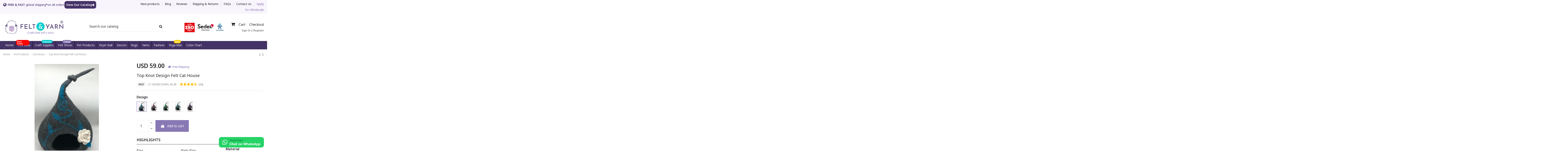

--- FILE ---
content_type: text/html; charset=utf-8
request_url: https://www.feltandyarn.com/cat-house/1291-top-knot-design-cat-house.html
body_size: 257402
content:
<!doctype html>
<html lang="en">

<head>
    
        
  <meta charset="utf-8">


  <meta http-equiv="x-ua-compatible" content="ie=edge">

<meta name="p:domain_verify" content="4578760a81fbe430cc0f86dbc02f8a33"/>


  


  


  <title>Buy The Best Top Knot Design Felt Cat House - Felt &amp; Yarn</title>
  
    
  
  
    
  
  <meta name="description" content="Top Knot Design Felt Cat House Handmade In Nepal for Wholesale with Free Shipping. It is made with azo-free dyes. This Cat House is easy to handle.">
  <meta name="keywords" content="">
    
      <link rel="canonical" href="https://www.feltandyarn.com/cat-house/1291-top-knot-design-cat-house.html">
    

  
      

  
    <script type="application/ld+json">
  {
    "@context": "https://schema.org",
    "@type": "WebPage",
    "isPartOf": {
      "@type": "WebSite",
      "url":  "https://www.feltandyarn.com/",
      "name": "Felt and Yarn"
    },
    "name": "Buy The Best Top Knot Design Felt Cat House - Felt & Yarn",
    "url":  "https://www.feltandyarn.com/cat-house/1291-top-knot-design-cat-house.html"
  }
</script>



  <script type="application/ld+json">
    {
      "@context": "https://schema.org",
      "@type": "BreadcrumbList",
      "itemListElement": [
                  {
            "@type": "ListItem",
            "position": 1,
            "name": "Home",
            "item": "https://www.feltandyarn.com/"
          },              {
            "@type": "ListItem",
            "position": 2,
            "name": "Pet Products",
            "item": "https://www.feltandyarn.com/87-pet-products"
          },              {
            "@type": "ListItem",
            "position": 3,
            "name": "Cat House",
            "item": "https://www.feltandyarn.com/88-cat-house"
          },              {
            "@type": "ListItem",
            "position": 4,
            "name": "Top Knot Design Felt Cat House",
            "item": "https://www.feltandyarn.com/cat-house/1291-top-knot-design-cat-house.html"
          }          ]
    }
  </script>



  
            

  
    <script type="application/ld+json">
  {
    "@context": "https://schema.org/",
    "@type": "Product",
    "@id": "#product-snippet-id",
    "name": "Top Knot Design Felt Cat House",
    "description": "Top Knot Design Felt Cat House Handmade In Nepal for Wholesale with Free Shipping. It is made with azo-free dyes. This Cat House is easy to handle.",
    "category": "Cat House",
    "image" :"https://www.feltandyarn.com/1709-home_default/top-knot-design-cat-house.jpg",    "sku": "CC-50CMCCDWFL-BC45",
    "mpn": "CC-50CMCCDWFL-BC45"
        ,
    "brand": {
      "@type": "Brand",
      "name": "FNY"
    }
                ,
    "offers": {
      "@type": "Offer",
      "priceCurrency": "USD",
      "name": "Top Knot Design Felt Cat House",
      "price": "59",
      "url": "https://www.feltandyarn.com/cat-house/1291-14057-top-knot-design-cat-house.html#/925-design-top1",
      "priceValidUntil": "2026-02-06",
              "image": ["https://www.feltandyarn.com/1709-large_default/top-knot-design-cat-house.jpg","https://www.feltandyarn.com/1710-large_default/top-knot-design-cat-house.jpg","https://www.feltandyarn.com/13094-large_default/top-knot-design-cat-house.jpg"],
            "sku": "CC-50CMCCDWFL-BC45",
      "mpn": "CC-50CMCCDWFL-BC45",
                    "availability": "https://schema.org/Instock",
      "seller": {
        "@type": "Organization",
        "name": "Felt and Yarn"
      }
    }
      }
</script>


  
    
  



    <meta property="og:type" content="product">
    <meta property="og:url" content="https://www.feltandyarn.com/cat-house/1291-top-knot-design-cat-house.html">
    <meta property="og:title" content="Buy The Best Top Knot Design Felt Cat House - Felt &amp; Yarn">
    <meta property="og:site_name" content="Felt and Yarn">
    <meta property="og:description" content="Top Knot Design Felt Cat House Handmade In Nepal for Wholesale with Free Shipping. It is made with azo-free dyes. This Cat House is easy to handle.">
            <meta property="og:image" content="https://www.feltandyarn.com/1709-large_default/top-knot-design-cat-house.jpg">
        <meta property="og:image:width" content="1500">
        <meta property="og:image:height" content="1125">
    




      <meta name="viewport" content="initial-scale=1,user-scalable=no,maximum-scale=1,width=device-width">
  




  <link rel="icon" type="image/vnd.microsoft.icon" href="https://www.feltandyarn.com/img/favicon.ico?1723199973">
  <link rel="shortcut icon" type="image/x-icon" href="https://www.feltandyarn.com/img/favicon.ico?1723199973">
    




    <link rel="stylesheet" href="https://www.feltandyarn.com/themes/warehouse/assets/cache/theme-bcfcc11567.css" type="text/css" media="all">




<link rel="preload" as="font"
      href="/themes/warehouse/assets/css/font-awesome/fonts/fontawesome-webfont.woff2?v=4.7.0"
      type="font/woff2" crossorigin="anonymous">


<link  rel="preload stylesheet"  as="style" href="/themes/warehouse/assets/css/font-awesome/css/font-awesome-preload.css"
       type="text/css" crossorigin="anonymous">





  

  <script>
        var ETS_RV_CUSTOMER_IS_LOGGED = false;
        var ETS_RV_DEFAULT_RATE = 5;
        var ETS_RV_DESIGN_COLOR1 = 0;
        var ETS_RV_PRESS_ENTER_ENABLED = 0;
        var ETS_RV_QUESTION_ENABLED = 0;
        var ETS_RV_RECAPTCHA_ENABLED = 0;
        var ETS_RV_RECAPTCHA_FOR = ["review","comment","reply","qa","qa_answer","qa_comment"];
        var ETS_RV_RECAPTCHA_SITE_KEY = "";
        var ETS_RV_RECAPTCHA_TYPE = "recaptcha_v2";
        var ETS_RV_RECAPTCHA_USER_REGISTERED = 1;
        var ETS_RV_RECAPTCHA_VALID = 0;
        var ETS_RV_REQUIRE_TITLE = 0;
        var ETS_RV_REVIEW_ENABLED = 1;
        var PS_ATTACHMENT_MAXIMUM_SIZE = 8388608;
        var PS_ATTACHMENT_MAXIMUM_SIZE_TEXT = "8 MB";
        var addJsDef = false;
        var back_office = 0;
        var elementorFrontendConfig = {"isEditMode":"","stretchedSectionContainer":"","instagramToken":"","is_rtl":false,"ajax_csfr_token_url":"https:\/\/www.feltandyarn.com\/module\/iqitelementor\/Actions?process=handleCsfrToken&ajax=1"};
        var ets_rv_datetime_picker = "{\"prevText\":\"\",\"nextText\":\"\",\"dateFormat\":\"yy-mm-dd\",\"currentText\":\"Now\",\"closeText\":\"Done\",\"ampm\":false,\"amNames\":[\"AM\",\"A\"],\"pmNames\":[\"PM\",\"P\"],\"timeFormat\":\"hh:mm:ss tt\",\"timeSuffix\":\"\",\"timeOnlyTitle\":\"Choose time\",\"timeText\":\"Time\",\"hourText\":\"Hour\",\"minuteText\":\"Minute\",\"maxDate\":\"2026-01-22 00:40:44\"}";
        var ets_rv_please_sign_dislike = "Please sign in or register to dislike";
        var ets_rv_please_sign_like = "Please sign in or register to like";
        var ets_rv_please_sign_question = "Please sign in or register to ask your question";
        var ets_rv_please_sign_review = "Please sign in or register to write your review";
        var file_is_to_large_text = "File is too large. Maximum size allowed: %s";
        var file_not_valid_text = "File type is not allowed";
        var iqitTheme = {"rm_sticky":"0","rm_breakpoint":0,"op_preloader":"0","cart_style":"side","cart_confirmation":"modal","h_layout":"2","f_fixed":"","f_layout":"1","h_absolute":"0","h_sticky":"menu","hw_width":"inherit","hm_submenu_width":"fullwidth-background","h_search_type":"full","pl_lazyload":true,"pl_infinity":true,"pl_rollover":false,"pl_crsl_autoplay":false,"pl_slider_ld":5,"pl_slider_d":5,"pl_slider_t":4,"pl_slider_p":2,"pp_thumbs":"bottom","pp_zoom":"modalzoom","pp_image_layout":"carousel","pp_tabs":"section","pl_grid_qty":false};
        var iqitmegamenu = {"sticky":"false","containerSelector":"#wrapper > .container"};
        var isLogged = false;
        var language_code = "en";
        var mymodule = {"Cancel":"Cancel","address":"address","enterCardNumber":"Enter card number","baseUrl":"https:\/\/www.feltandyarn.com\/","moduleName":"cybersourceofficial","serverErrorMsg":"Server error. Please try again later","cardinalUrl":"https:\/\/centinelapi.cardinalcommerce.com"};
        var prestashop = {"cart":{"products":[],"totals":{"total":{"type":"total","label":"Total","amount":0,"value":"USD\u00a00.00"},"total_including_tax":{"type":"total","label":"Total (tax incl.)","amount":0,"value":"USD\u00a00.00"},"total_excluding_tax":{"type":"total","label":"Total (tax excl.)","amount":0,"value":"USD\u00a00.00"}},"subtotals":{"products":{"type":"products","label":"Subtotal","amount":0,"value":"USD\u00a00.00"},"discounts":null,"shipping":{"type":"shipping","label":"Shipping","amount":0,"value":""},"tax":null},"products_count":0,"summary_string":"0 items","vouchers":{"allowed":1,"added":[]},"discounts":[],"minimalPurchase":20,"minimalPurchaseRequired":"A minimum shopping cart total of USD\u00a020.00 (tax excl.) is required to validate your order. Current cart total is USD\u00a00.00 (tax excl.)."},"currency":{"id":2,"name":"US Dollar","iso_code":"USD","iso_code_num":"840","sign":"USD"},"customer":{"lastname":null,"firstname":null,"email":null,"birthday":null,"newsletter":null,"newsletter_date_add":null,"optin":null,"website":null,"company":null,"siret":null,"ape":null,"is_logged":false,"gender":{"type":null,"name":null},"addresses":[]},"language":{"name":"English (English)","iso_code":"en","locale":"en-US","language_code":"en-us","is_rtl":"0","date_format_lite":"m\/d\/Y","date_format_full":"m\/d\/Y H:i:s","id":1},"page":{"title":"","canonical":"https:\/\/www.feltandyarn.com\/cat-house\/1291-top-knot-design-cat-house.html","meta":{"title":"Buy The Best Top Knot Design Felt Cat House - Felt & Yarn","description":"Top Knot Design Felt Cat House Handmade In Nepal for Wholesale with Free Shipping. It is made with azo-free dyes. This Cat House is easy to handle.","keywords":"","robots":"index"},"page_name":"product","body_classes":{"lang-en":true,"lang-rtl":false,"country-US":true,"currency-USD":true,"layout-full-width":true,"page-product":true,"tax-display-disabled":true,"product-id-1291":true,"product-Top Knot Design Felt Cat House":true,"product-id-category-88":true,"product-id-manufacturer-1":true,"product-id-supplier-0":true,"product-available-for-order":true},"admin_notifications":[]},"shop":{"name":"Felt and Yarn","logo":"https:\/\/www.feltandyarn.com\/img\/logo-1723199963.jpg","stores_icon":"https:\/\/www.feltandyarn.com\/img\/logo_stores.png","favicon":"https:\/\/www.feltandyarn.com\/img\/favicon.ico"},"urls":{"base_url":"https:\/\/www.feltandyarn.com\/","current_url":"https:\/\/www.feltandyarn.com\/cat-house\/1291-top-knot-design-cat-house.html","shop_domain_url":"https:\/\/www.feltandyarn.com","img_ps_url":"https:\/\/www.feltandyarn.com\/img\/","img_cat_url":"https:\/\/www.feltandyarn.com\/img\/c\/","img_lang_url":"https:\/\/www.feltandyarn.com\/img\/l\/","img_prod_url":"https:\/\/www.feltandyarn.com\/img\/p\/","img_manu_url":"https:\/\/www.feltandyarn.com\/img\/m\/","img_sup_url":"https:\/\/www.feltandyarn.com\/img\/su\/","img_ship_url":"https:\/\/www.feltandyarn.com\/img\/s\/","img_store_url":"https:\/\/www.feltandyarn.com\/img\/st\/","img_col_url":"https:\/\/www.feltandyarn.com\/img\/co\/","img_url":"https:\/\/www.feltandyarn.com\/themes\/warehouse\/assets\/img\/","css_url":"https:\/\/www.feltandyarn.com\/themes\/warehouse\/assets\/css\/","js_url":"https:\/\/www.feltandyarn.com\/themes\/warehouse\/assets\/js\/","pic_url":"https:\/\/www.feltandyarn.com\/upload\/","pages":{"address":"https:\/\/www.feltandyarn.com\/index.php?controller=address","addresses":"https:\/\/www.feltandyarn.com\/index.php?controller=addresses","authentication":"https:\/\/www.feltandyarn.com\/authentication","cart":"https:\/\/www.feltandyarn.com\/index.php?controller=cart","category":"https:\/\/www.feltandyarn.com\/index.php?controller=category","cms":"https:\/\/www.feltandyarn.com\/index.php?controller=cms","contact":"https:\/\/www.feltandyarn.com\/contact-us","discount":"https:\/\/www.feltandyarn.com\/discount","guest_tracking":"https:\/\/www.feltandyarn.com\/index.php?controller=guest-tracking","history":"https:\/\/www.feltandyarn.com\/index.php?controller=history","identity":"https:\/\/www.feltandyarn.com\/index.php?controller=identity","index":"https:\/\/www.feltandyarn.com\/","my_account":"https:\/\/www.feltandyarn.com\/my-account","order_confirmation":"https:\/\/www.feltandyarn.com\/index.php?controller=order-confirmation","order_detail":"https:\/\/www.feltandyarn.com\/index.php?controller=order-detail","order_follow":"https:\/\/www.feltandyarn.com\/index.php?controller=order-follow","order":"https:\/\/www.feltandyarn.com\/index.php?controller=order","order_return":"https:\/\/www.feltandyarn.com\/index.php?controller=order-return","order_slip":"https:\/\/www.feltandyarn.com\/index.php?controller=order-slip","pagenotfound":"https:\/\/www.feltandyarn.com\/index.php?controller=pagenotfound","password":"https:\/\/www.feltandyarn.com\/index.php?controller=password","pdf_invoice":"https:\/\/www.feltandyarn.com\/index.php?controller=pdf-invoice","pdf_order_return":"https:\/\/www.feltandyarn.com\/index.php?controller=pdf-order-return","pdf_order_slip":"https:\/\/www.feltandyarn.com\/index.php?controller=pdf-order-slip","prices_drop":"https:\/\/www.feltandyarn.com\/on-sale","product":"https:\/\/www.feltandyarn.com\/index.php?controller=product","search":"https:\/\/www.feltandyarn.com\/index.php?controller=search","sitemap":"https:\/\/www.feltandyarn.com\/sitemap","stores":"https:\/\/www.feltandyarn.com\/stores","supplier":"https:\/\/www.feltandyarn.com\/suppliers","register":"https:\/\/www.feltandyarn.com\/authentication?create_account=1","order_login":"https:\/\/www.feltandyarn.com\/index.php?controller=order&login=1"},"alternative_langs":[],"theme_assets":"\/themes\/warehouse\/assets\/","actions":{"logout":"https:\/\/www.feltandyarn.com\/?mylogout="},"no_picture_image":{"bySize":{"small_default":{"url":"https:\/\/www.feltandyarn.com\/img\/p\/en-default-small_default.jpg","width":92,"height":69},"cart_default":{"url":"https:\/\/www.feltandyarn.com\/img\/p\/en-default-cart_default.jpg","width":120,"height":90},"home_default":{"url":"https:\/\/www.feltandyarn.com\/img\/p\/en-default-home_default.jpg","width":280,"height":210},"medium_default":{"url":"https:\/\/www.feltandyarn.com\/img\/p\/en-default-medium_default.jpg","width":500,"height":375},"large_default":{"url":"https:\/\/www.feltandyarn.com\/img\/p\/en-default-large_default.jpg","width":1500,"height":1125}},"small":{"url":"https:\/\/www.feltandyarn.com\/img\/p\/en-default-small_default.jpg","width":92,"height":69},"medium":{"url":"https:\/\/www.feltandyarn.com\/img\/p\/en-default-home_default.jpg","width":280,"height":210},"large":{"url":"https:\/\/www.feltandyarn.com\/img\/p\/en-default-large_default.jpg","width":1500,"height":1125},"legend":""}},"configuration":{"display_taxes_label":false,"display_prices_tax_incl":false,"is_catalog":false,"show_prices":true,"opt_in":{"partner":false},"quantity_discount":{"type":"price","label":"Unit price"},"voucher_enabled":1,"return_enabled":0},"field_required":[],"breadcrumb":{"links":[{"title":"Home","url":"https:\/\/www.feltandyarn.com\/"},{"title":"Pet Products","url":"https:\/\/www.feltandyarn.com\/87-pet-products"},{"title":"Cat House","url":"https:\/\/www.feltandyarn.com\/88-cat-house"},{"title":"Top Knot Design Felt Cat House","url":"https:\/\/www.feltandyarn.com\/cat-house\/1291-top-knot-design-cat-house.html"}],"count":4},"link":{"protocol_link":"https:\/\/","protocol_content":"https:\/\/"},"time":1769021743,"static_token":"1158ac5352a0f8e68e46a108bcbd808f","token":"4d242f2628bfa5d1d63ba49fae83f03e","debug":false};
        var productCommentAbuseReportErrorMessage = "Sorry, your abuse report cannot be sent.";
        var productCommentPostErrorMessage = "Sorry, your review cannot be posted.";
        var productCommentUpdatePostErrorMessage = "Sorry, your review appreciation cannot be sent.";
        var psemailsubscription_subscription = "https:\/\/www.feltandyarn.com\/module\/ps_emailsubscription\/subscription";
      </script>



    <script async src="https://www.googletagmanager.com/gtag/js?id=G-S9JSQD9DLV"></script>
  <script>
    window.dataLayer = window.dataLayer || [];
    function gtag(){dataLayer.push(arguments);}
    gtag('js', new Date());
    gtag(
      'config',
      'G-S9JSQD9DLV',
      {
        'debug_mode':false
                              }
    );
  </script>

 
    <style type="text/css">.color1{color: #febe01!important;fill: #febe01!important} .background1{background: #febe01!important;border-color: #febe01!important} .hover1:hover{color:#febe01!important;fill:#febe01!important} .bg_hover1:hover{background:#febe01!important;border-color: #febe01!important} .bd_hover1:hover{border-color:#febe01!important} .border1{border-color: #febe01!important} .bg1.active{background:#febe01!important;border-color: #febe01!important}
.background2{background: #8878b4!important;border-color: #8878b4!important}
.hover3:hover,.hover3.active,.hover3.current,.hover3.reported{color:#443366!important;fill:#443366!important} .bg_hover3:hover,.bg_hover3.active,.bg_hover3.current{background:#443366!important;border-color: #443366!important} .bd_hover3:hover,.bd_hover3.active,.bd_hover3.current{border-color:#443366!important} .bg3.active{background:#443366!important;border-color: #443366!important}
.color4{color: #8878b4!important;fill: #8878b4!important}
.color5{color: #443366!important;fill: #443366!important}
</style>



                              
            <meta property="product:pretax_price:amount" content="59">
        <meta property="product:pretax_price:currency" content="USD">
        <meta property="product:price:amount" content="59">
        <meta property="product:price:currency" content="USD">
        
    

     <script id="mcjs">!function(c,h,i,m,p){m=c.createElement(h),p=c.getElementsByTagName(h)[0],m.async=1,m.src=i,p.parentNode.insertBefore(m,p)}(document,"script","https://chimpstatic.com/mcjs-connected/js/users/4d9c7c89b077d97dc1432ee0d/63616815c865757cdf92d7f6f.js");</script> </head>

<body id="product" class="lang-en country-us currency-usd layout-full-width page-product tax-display-disabled product-id-1291 product-top-knot-design-felt-cat-house product-id-category-88 product-id-manufacturer-1 product-id-supplier-0 product-available-for-order body-desktop-header-style-w-2">


    




    


<main id="main-page-content"  >
    
            

    <header id="header" class="desktop-header-style-w-2">
        
            
  <div class="header-banner">
    
  </div>


<div class="displaytop">
    
</div>

            <nav class="header-nav elementor-hidden-phone elementor-hidden-tablet">
        <div class="container">
    
        <div class="row justify-content-between">
            <div class="col col-auto col-md left-nav">
                                
                  <div id="text-carousel" data-ride="carousel" class="carousel slide" data-interval="3800" data-wrap="true" data-pause="hover">
    <ul class="carousel-inner" role="listbox">
              <li class="carousel-item active" role="option" aria-hidden="false">
          <div style="display: inline-flex; align-items: center; gap: 15px;"><span style="display: inline-flex; align-items: center;"> <i class="fa fa-globe fa-lg" style="margin-right: 6px;"></i> <strong>FREE &amp; FAST</strong> global shipping<strong>*</strong> on all orders </span> <a href="https://www.feltandyarn.com/catalogs/" target="_blank" style="display: inline-flex; align-items: center; gap: 8px; padding: 4px 8px; background-color: #436; color: white; text-decoration: none; border-radius: 10px; font-weight: bold; white-space: nowrap;" rel="noopener"> View Our Catalog <i class="fa fa-arrow-right"></i> </a></div>
        </li>
          </ul>
  </div>

            </div>
                        <div class="col col-auto col-md right-nav text-right">
                            <div class="block-iqitlinksmanager block-iqitlinksmanager-2 block-links-inline d-inline-block">
            <ul>
                                                            <li>
                            <a
                                    href="https://www.feltandyarn.com/new-products"
                                    title="Discover the latest in eco-friendly, handmade felt products. Shop our new arrivals for unique gifts and home decor items. Fast shipping available!"                                                                >
                                New products
                            </a>
                        </li>
                                                                                <li>
                            <a
                                    href="https://www.feltandyarn.com/blog"
                                                                                                    >
                                Blog
                            </a>
                        </li>
                                                                                <li>
                            <a
                                    href="https://www.feltandyarn.com/customer-reviews"
                                                                        target="_blank" rel="noreferrer noopener"                            >
                                Reviews
                            </a>
                        </li>
                                                                                <li>
                            <a
                                    href="https://www.feltandyarn.com/1-shipping-returns.html"
                                    title="With Felt and Yarn, you get the assurance of reliable international shipping. Read our shipping and return policy for more details."                                                                >
                                Shipping &amp; Returns
                            </a>
                        </li>
                                                                                <li>
                            <a
                                    href="https://www.feltandyarn.com/11-faqs.html"
                                    title="Learn more about FAQ our list of questions that people often ask about a particular product or site and the answers to the questions."                                                                >
                                FAQs
                            </a>
                        </li>
                                                                                <li>
                            <a
                                    href="https://www.feltandyarn.com/contact-us"
                                                                                                    >
                                Contact Us
                            </a>
                        </li>
                                                </ul>
        </div>
     
                                    <a href="index.php?controller=cms&id_cms=2" title="" rel="nofollow" class="link-secondary">Apply for Wholesale</a>
                                             </div>
        </div>

                        </div>
            </nav>
        



<div id="desktop-header" class="desktop-header-style-2">
    
            <div class="header-top">
    <div id="desktop-header-container" class="container">
        <div class="row align-items-center">
                            <div class="col col-auto col-header-left">
                    <div id="desktop_logo">
                        
  <a href="https://www.feltandyarn.com/">
    <img class="logo img-fluid"
         src="https://www.feltandyarn.com/img/logo-1723199963.jpg"
                  alt="Felt and Yarn"
         width="433"
         height="115"
    >
  </a>

                    </div>
                    
                </div>
                <div class="col col-header-center row flex-nowrap">
                    <div class="flex-grow-1">
                        <!-- Block search module TOP -->

<!-- Block search module TOP -->
<div id="search_widget" class="search-widget" data-search-controller-url="https://www.feltandyarn.com/search-result">
    <form method="get" action="https://www.feltandyarn.com/search-result">
        <div class="input-group">
            <input type="text" name="s" value="" data-all-text="Show all results"
                   data-blog-text="Blog post"
                   data-product-text="Product"
                   data-brands-text="Brand"
                   autocomplete="off" autocorrect="off" autocapitalize="off" spellcheck="false"
                   placeholder="Search our catalog" class="form-control form-search-control" />
            <button type="submit" class="search-btn">
                <i class="fa fa-search"></i>
            </button>
        </div>
    </form>
</div>
<!-- /Block search module TOP -->

<!-- /Block search module TOP -->


                    </div>
                    <a href="https://www.feltandyarn.com/30-fair-trade-certifications.html" title="Certifications of Felt and Yarn"><div class="home-certification"></div></a>
                                        
                </div>
                        <div class="col col-auto col-header-right">
                <div class="row no-gutters justify-content-end">
                    

                                            
                                                    <div id="ps-shoppingcart-wrapper" class="col col-auto">
    <div id="ps-shoppingcart"
         class="header-btn-w header-cart-btn-w ps-shoppingcart side-cart">
         <div id="blockcart" class="blockcart cart-preview"
         data-refresh-url="//www.feltandyarn.com/module/ps_shoppingcart/ajax">
        <a id="cart-toogle" class="cart-toogle header-btn header-cart-btn" data-toggle="dropdown" data-display="static">
            <i class="fa fa-shopping-cart fa-fw icon" aria-hidden="true"></i>
            <span class="cart-products-count-btn  d-none">0</span>
            <span class="info-wrapper">
            <span class="title">Cart</span>
            <span class="cart-toggle-details">
            <span class="text-faded cart-separator"> / </span>
                            Empty
                        </span>
            </span>
        </a>
        <div id="_desktop_blockcart-content" class="dropdown-menu-custom dropdown-menu">
    <div id="blockcart-content" class="blockcart-content" >
        <div class="cart-title">
            <span class="modal-title">Your cart</span>
            <button type="button" id="js-cart-close" class="close">
                <span>×</span>
            </button>
            <hr>
        </div>
                    <span class="no-items">There are no more items in your cart</span>
            </div>
</div> </div>




    </div>
</div>
<div class="col col-auto">
    <a href="//www.feltandyarn.com/index.php?controller=cart&amp;action=show" rel="nofollow">Checkout</a>
</div>
                                                
                                    </div>
                
                                            <div id="header-user-btn" class="w-100 text-right small">
            <a href="https://www.feltandyarn.com/authentication" title="" rel="nofollow" class="text-muted">Sign In</a> |  
        <a href="https://www.feltandyarn.com/authentication?create_account=1" title="" rel="nofollow" class="text-muted">Register</a>
        </div>









                                        

                
            </div>
        </div>
    </div>
</div>
<div class="container iqit-megamenu-container">	<div id="iqitmegamenu-wrapper" class="iqitmegamenu-wrapper iqitmegamenu-all">
		<div class="container container-iqitmegamenu">
		<div id="iqitmegamenu-horizontal" class="iqitmegamenu  clearfix" role="navigation">

								
				<nav id="cbp-hrmenu" class="cbp-hrmenu cbp-horizontal cbp-hrsub-narrow">
					<ul>
												<li id="cbp-hrmenu-tab-1" class="cbp-hrmenu-tab cbp-hrmenu-tab-1 ">
	<a href="https://www.feltandyarn.com/" class="nav-link" >

								<span class="cbp-tab-title">
								Home</span>
														</a>
													</li>
												<li id="cbp-hrmenu-tab-2" class="cbp-hrmenu-tab cbp-hrmenu-tab-2  cbp-has-submeu">
	<a href="https://www.feltandyarn.com/58-felt-balls" class="nav-link" >

								<span class="cbp-tab-title">
								Felt Balls <i class="fa fa-angle-down cbp-submenu-aindicator"></i></span>
								<span class="label cbp-legend cbp-legend-main"> Best Seller
								</span>						</a>
														<div class="cbp-hrsub col-4">
								<div class="cbp-hrsub-inner">
									<div class="container iqitmegamenu-submenu-container">
									
																																	




<div class="row menu_row menu-element  first_rows menu-element-id-1">
                

                                                




    <div class="col-6 cbp-menu-column cbp-menu-element menu-element-id-2 ">
        <div class="cbp-menu-column-inner">
                        
                
                
                                             <p><strong>SOLID BALLS</strong></p>
<p><a href="/felt-balls/1285-11611-1cm-felt-balls.html#/825-color-white_1">1cm Felt Balls</a></p>
<p><a href="/felt-balls/1284-9151-15cm-felt-balls.html#/825-color-white_1">1.5cm Felt Balls</a></p>
<p><a href="/felt-balls/1257-9051-2cm-felt-balls.html#/825-color-white_1">2cm Felt Balls</a></p>
<p><a href="/felt-balls/1470-11740-wholesale-felt-balls.html#/825-color-white_1">2.5cm Felt Balls</a></p>
<p><a href="/felt-balls/1308-11840-wool-felt-balls.html#/825-color-white_1">3cm Felt Balls</a></p>
<p><a href="/felt-balls/1346-11940-felt-balls-wholesale.html#/825-color-white_1">4cm Felt Balls</a></p>
                    
                
            

            
            </div>    </div>
                                    




    <div class="col-6 cbp-menu-column cbp-menu-element menu-element-id-3 ">
        <div class="cbp-menu-column-inner">
                        
                
                
                                             <p><strong>DESIGNED BALLS</strong></p>
<p><a href="/felt-balls/1258-16901-2cm-swirl-felt-balls--wholesale-felt-balls.html#/1173-swirl_balls-1_2">2cm Swirl Ball</a></p>
<p><a href="/felt-balls/1259-16863-polka-dot-felt-balls.html#/1206-dot_balls-1_2">2cm Polka Dot Ball</a></p>
<p><a href="/felt-balls/1538-11720-wholesale-felt-balls.html#/932-glitter_color-g1">2.5cm Glitter Ball</a></p>
<p><a href="/felt-balls/1362-16592-pom-pom-felt-balls.html#/825-color-white_1">2cm Tye Dye Ball</a></p>
<p><a href="/felt-balls/1378-17964-35cm-felt-oval-balls.html#/825-color-white_1">3.5cm Oval Balls</a></p>
<p><a href="/felt-balls/1904-14662-assorted-size-felt-stones.html#/390-package-20_pieces/489-size-3_cm">Assorted Stone Shape</a></p>
                    
                
            

            
            </div>    </div>
                            
                </div>
																					
																			</div>
								</div>
							</div>
													</li>
												<li id="cbp-hrmenu-tab-3" class="cbp-hrmenu-tab cbp-hrmenu-tab-3  cbp-has-submeu">
	<a href="https://www.feltandyarn.com/59-craft-supplies" class="nav-link" >

								<span class="cbp-tab-title">
								Craft Supplies <i class="fa fa-angle-down cbp-submenu-aindicator"></i></span>
								<span class="label cbp-legend cbp-legend-main"> Popular
								</span>						</a>
														<div class="cbp-hrsub col-4">
								<div class="cbp-hrsub-inner">
									<div class="container iqitmegamenu-submenu-container">
									
																																	




<div class="row menu_row menu-element  first_rows menu-element-id-1">
                

                                                




    <div class="col-6 cbp-menu-column cbp-menu-element menu-element-id-2 ">
        <div class="cbp-menu-column-inner">
                        
                                                            <a href="https://www.feltandyarn.com/59-craft-supplies"
                           class="cbp-column-title nav-link">Craft Supplies </a>
                                    
                
                    
                                                    <ul class="cbp-links cbp-category-tree">
                                                                                                            <li >
                                            <div class="cbp-category-link-w">
                                                <a href="https://www.feltandyarn.com/124-heart-stars-rainbows">Heart, Stars &amp; Rainbows</a>

                                                                                            </div>
                                        </li>
                                                                                                                                                <li >
                                            <div class="cbp-category-link-w">
                                                <a href="https://www.feltandyarn.com/72-food-fruits-veggies">Food, Fruits &amp; Veggies</a>

                                                                                            </div>
                                        </li>
                                                                                                                                                <li >
                                            <div class="cbp-category-link-w">
                                                <a href="https://www.feltandyarn.com/73-animals-and-characters">Animals and Characters</a>

                                                                                            </div>
                                        </li>
                                                                                                                                                <li >
                                            <div class="cbp-category-link-w">
                                                <a href="https://www.feltandyarn.com/76-sports-ball-and-accessories">Sports Ball &amp; Accessories</a>

                                                                                            </div>
                                        </li>
                                                                                                                                                <li >
                                            <div class="cbp-category-link-w">
                                                <a href="https://www.feltandyarn.com/77-alphabets-and-numbers">Alphabets &amp; Numbers</a>

                                                                                            </div>
                                        </li>
                                                                                                                                                <li >
                                            <div class="cbp-category-link-w">
                                                <a href="https://www.feltandyarn.com/75-felt-fabrics">Felt Fabrics</a>

                                                                                            </div>
                                        </li>
                                                                                                                                                <li >
                                            <div class="cbp-category-link-w">
                                                <a href="https://www.feltandyarn.com/74-other-felt-shapes">Other Felt Shapes</a>

                                                                                            </div>
                                        </li>
                                                                                                                                                <li >
                                            <div class="cbp-category-link-w">
                                                <a href="https://www.feltandyarn.com/132-diy-essentials">DIY Essentials</a>

                                                                                            </div>
                                        </li>
                                                                                                </ul>
                                            
                
            

            
            </div>    </div>
                                    




    <div class="col-6 cbp-menu-column cbp-menu-element menu-element-id-3 ">
        <div class="cbp-menu-column-inner">
                        
                                                            <a href="https://www.feltandyarn.com/112-seasonal"
                           class="cbp-column-title nav-link">Seasonal </a>
                                    
                
                    
                                                    <ul class="cbp-links cbp-category-tree">
                                                                                                            <li >
                                            <div class="cbp-category-link-w">
                                                <a href="https://www.feltandyarn.com/113-halloween">Halloween</a>

                                                                                            </div>
                                        </li>
                                                                                                                                                <li >
                                            <div class="cbp-category-link-w">
                                                <a href="https://www.feltandyarn.com/114-christmas">Christmas</a>

                                                                                            </div>
                                        </li>
                                                                                                                                                <li >
                                            <div class="cbp-category-link-w">
                                                <a href="https://www.feltandyarn.com/115-easter-and-spring">Easter and Spring</a>

                                                                                            </div>
                                        </li>
                                                                                                                                                <li >
                                            <div class="cbp-category-link-w">
                                                <a href="https://www.feltandyarn.com/116-st-patrick-and-4th-of-july">St. Patrick &amp; 4th of July</a>

                                                                                            </div>
                                        </li>
                                                                                                                                                <li >
                                            <div class="cbp-category-link-w">
                                                <a href="https://www.feltandyarn.com/117-thanks-giving">Thanks Giving</a>

                                                                                            </div>
                                        </li>
                                                                                                                                                <li >
                                            <div class="cbp-category-link-w">
                                                <a href="https://www.feltandyarn.com/119-fall-and-autumn">Fall and Autumn</a>

                                                                                            </div>
                                        </li>
                                                                                                                                                <li >
                                            <div class="cbp-category-link-w">
                                                <a href="https://www.feltandyarn.com/120-valentines-day">Valentines Day</a>

                                                                                            </div>
                                        </li>
                                                                                                </ul>
                                            
                
            

            
            </div>    </div>
                            
                </div>
																					
																			</div>
								</div>
							</div>
													</li>
												<li id="cbp-hrmenu-tab-11" class="cbp-hrmenu-tab cbp-hrmenu-tab-11  cbp-has-submeu">
	<a href="https://www.feltandyarn.com/61-felt-shoes" class="nav-link" >

								<span class="cbp-tab-title">
								Felt Shoes <i class="fa fa-angle-down cbp-submenu-aindicator"></i></span>
								<span class="label cbp-legend cbp-legend-main"> Trend
								</span>						</a>
														<div class="cbp-hrsub col-2">
								<div class="cbp-hrsub-inner">
									<div class="container iqitmegamenu-submenu-container">
									
																																	




<div class="row menu_row menu-element  first_rows menu-element-id-1">
                

                                                




    <div class="col-12 cbp-menu-column cbp-menu-element menu-element-id-2 ">
        <div class="cbp-menu-column-inner">
                        
                
                
                                            <ul class="cbp-links cbp-valinks">
                                                                                                <li><a href="https://www.feltandyarn.com/125-wool-boots"
                                           >Wool Boots</a>
                                    </li>
                                                                                                                                <li><a href="https://www.feltandyarn.com/126-wool-ankle-boots"
                                           >Wool Ankle Boots</a>
                                    </li>
                                                                                                                                <li><a href="https://www.feltandyarn.com/127-wool-slippers"
                                           >Wool Slippers</a>
                                    </li>
                                                                                    </ul>
                    
                
            

            
            </div>    </div>
                            
                </div>
																					
																			</div>
								</div>
							</div>
													</li>
												<li id="cbp-hrmenu-tab-5" class="cbp-hrmenu-tab cbp-hrmenu-tab-5  cbp-has-submeu">
	<a href="https://www.feltandyarn.com/87-pet-products" class="nav-link" >

								<span class="cbp-tab-title">
								Pet Products <i class="fa fa-angle-down cbp-submenu-aindicator"></i></span>
														</a>
														<div class="cbp-hrsub col-2">
								<div class="cbp-hrsub-inner">
									<div class="container iqitmegamenu-submenu-container">
									
																																	




<div class="row menu_row menu-element  first_rows menu-element-id-1">
                

                                                




    <div class="col-12 cbp-menu-column cbp-menu-element menu-element-id-2 ">
        <div class="cbp-menu-column-inner">
                        
                
                
                    
                                                    <ul class="cbp-links cbp-category-tree">
                                                                                                            <li >
                                            <div class="cbp-category-link-w">
                                                <a href="https://www.feltandyarn.com/88-cat-house">Cat House</a>

                                                                                            </div>
                                        </li>
                                                                                                                                                <li >
                                            <div class="cbp-category-link-w">
                                                <a href="https://www.feltandyarn.com/92-premium-cat-house">Premium Cat House</a>

                                                                                            </div>
                                        </li>
                                                                                                                                                <li >
                                            <div class="cbp-category-link-w">
                                                <a href="https://www.feltandyarn.com/90-dog-bed">Dog Bed</a>

                                                                                            </div>
                                        </li>
                                                                                                                                                <li >
                                            <div class="cbp-category-link-w">
                                                <a href="https://www.feltandyarn.com/91-pet-toys">Pet Toys</a>

                                                                                            </div>
                                        </li>
                                                                                                </ul>
                                            
                
            

            
            </div>    </div>
                            
                </div>
																					
																			</div>
								</div>
							</div>
													</li>
												<li id="cbp-hrmenu-tab-13" class="cbp-hrmenu-tab cbp-hrmenu-tab-13 ">
	<a href="https://www.feltandyarn.com/129-wool-dryer-ball" class="nav-link" >

								<span class="cbp-tab-title">
								Dryer Ball</span>
														</a>
													</li>
												<li id="cbp-hrmenu-tab-4" class="cbp-hrmenu-tab cbp-hrmenu-tab-4  cbp-has-submeu">
	<a href="https://www.feltandyarn.com/107-decors" class="nav-link" >

								<span class="cbp-tab-title">
								Decors <i class="fa fa-angle-down cbp-submenu-aindicator"></i></span>
														</a>
														<div class="cbp-hrsub col-2">
								<div class="cbp-hrsub-inner">
									<div class="container iqitmegamenu-submenu-container">
									
																																	




<div class="row menu_row menu-element  first_rows menu-element-id-1">
                

                                                




    <div class="col-12 cbp-menu-column cbp-menu-element menu-element-id-2 ">
        <div class="cbp-menu-column-inner">
                        
                
                
                    
                                                    <ul class="cbp-links cbp-category-tree">
                                                                                                            <li >
                                            <div class="cbp-category-link-w">
                                                <a href="https://www.feltandyarn.com/81-felt-ball-trivet-coasters">Trivet &amp; Coasters</a>

                                                                                            </div>
                                        </li>
                                                                                                                                                <li >
                                            <div class="cbp-category-link-w">
                                                <a href="https://www.feltandyarn.com/83-felt-stone-pouf-stool">Stone Pouf / Stool</a>

                                                                                            </div>
                                        </li>
                                                                                                                                                <li >
                                            <div class="cbp-category-link-w">
                                                <a href="https://www.feltandyarn.com/84-chair-pads">Chair Pads</a>

                                                                                            </div>
                                        </li>
                                                                                                                                                <li >
                                            <div class="cbp-category-link-w">
                                                <a href="https://www.feltandyarn.com/85-felt-baskets">Felt Baskets</a>

                                                                                            </div>
                                        </li>
                                                                                                                                                <li >
                                            <div class="cbp-category-link-w">
                                                <a href="https://www.feltandyarn.com/86-felt-flowers-plants">Felt Flowers &amp; Plants</a>

                                                                                            </div>
                                        </li>
                                                                                                                                                <li >
                                            <div class="cbp-category-link-w">
                                                <a href="https://www.feltandyarn.com/96-felt-cushions">Felt Cushions</a>

                                                                                            </div>
                                        </li>
                                                                                                                                                <li >
                                            <div class="cbp-category-link-w">
                                                <a href="https://www.feltandyarn.com/97-felt-mobile-hangers">Mobile Hangers</a>

                                                                                            </div>
                                        </li>
                                                                                                                                                <li >
                                            <div class="cbp-category-link-w">
                                                <a href="https://www.feltandyarn.com/109-wreath">Wreath</a>

                                                                                            </div>
                                        </li>
                                                                                                                                                <li >
                                            <div class="cbp-category-link-w">
                                                <a href="https://www.feltandyarn.com/122-christmas-tree-skirt">Christmas Tree Skirt</a>

                                                                                            </div>
                                        </li>
                                                                                                                                                <li >
                                            <div class="cbp-category-link-w">
                                                <a href="https://www.feltandyarn.com/128-felt-garland">Felt Garland</a>

                                                                                            </div>
                                        </li>
                                                                                                </ul>
                                            
                
            

            
            </div>    </div>
                            
                </div>
																					
																			</div>
								</div>
							</div>
													</li>
												<li id="cbp-hrmenu-tab-12" class="cbp-hrmenu-tab cbp-hrmenu-tab-12  cbp-has-submeu">
	<a href="https://www.feltandyarn.com/108-rugs" class="nav-link" >

								<span class="cbp-tab-title">
								Rugs <i class="fa fa-angle-down cbp-submenu-aindicator"></i></span>
														</a>
														<div class="cbp-hrsub col-2">
								<div class="cbp-hrsub-inner">
									<div class="container iqitmegamenu-submenu-container">
									
																																	




<div class="row menu_row menu-element  first_rows menu-element-id-1">
                

                                                




    <div class="col-12 cbp-menu-column cbp-menu-element menu-element-id-2 ">
        <div class="cbp-menu-column-inner">
                        
                
                
                    
                                                    <ul class="cbp-links cbp-category-tree">
                                                                                                            <li >
                                            <div class="cbp-category-link-w">
                                                <a href="https://www.feltandyarn.com/79-round-felt-ball-rugs">Round Rugs</a>

                                                                                            </div>
                                        </li>
                                                                                                                                                <li >
                                            <div class="cbp-category-link-w">
                                                <a href="https://www.feltandyarn.com/80-rectangular-felt-ball-rugs">Rectangular Rug</a>

                                                                                            </div>
                                        </li>
                                                                                                                                                <li >
                                            <div class="cbp-category-link-w">
                                                <a href="https://www.feltandyarn.com/82-stone-pebble-rug">Stone / Pebble Rug</a>

                                                                                            </div>
                                        </li>
                                                                                                                                                <li >
                                            <div class="cbp-category-link-w">
                                                <a href="https://www.feltandyarn.com/95-felt-sheet-rugs">Sheet Rugs</a>

                                                                                            </div>
                                        </li>
                                                                                                                                                <li >
                                            <div class="cbp-category-link-w">
                                                <a href="https://www.feltandyarn.com/98-felt-special-design-rugs">Special Design Rugs</a>

                                                                                            </div>
                                        </li>
                                                                                                </ul>
                                            
                
            

            
            </div>    </div>
                            
                </div>
																					
																			</div>
								</div>
							</div>
													</li>
												<li id="cbp-hrmenu-tab-6" class="cbp-hrmenu-tab cbp-hrmenu-tab-6  cbp-has-submeu">
	<a href="https://www.feltandyarn.com/64-yarns" class="nav-link" >

								<span class="cbp-tab-title">
								Yarns <i class="fa fa-angle-down cbp-submenu-aindicator"></i></span>
														</a>
														<div class="cbp-hrsub col-2">
								<div class="cbp-hrsub-inner">
									<div class="container iqitmegamenu-submenu-container">
									
																																	




<div class="row menu_row menu-element  first_rows menu-element-id-1">
                

                                                




    <div class="col-12 cbp-menu-column cbp-menu-element menu-element-id-2 ">
        <div class="cbp-menu-column-inner">
                        
                
                
                    
                                                    <ul class="cbp-links cbp-category-tree">
                                                                                                            <li >
                                            <div class="cbp-category-link-w">
                                                <a href="https://www.feltandyarn.com/106-felted-wool-yarn">Felted Wool Yarn</a>

                                                                                            </div>
                                        </li>
                                                                                                                                                <li >
                                            <div class="cbp-category-link-w">
                                                <a href="https://www.feltandyarn.com/42-banana-fiber-yarn">Banana Fiber yarn</a>

                                                                                            </div>
                                        </li>
                                                                                                                                                <li >
                                            <div class="cbp-category-link-w">
                                                <a href="https://www.feltandyarn.com/25-recycled-silk-yarn">Recycled Silk Yarn</a>

                                                                                            </div>
                                        </li>
                                                                                                                                                <li >
                                            <div class="cbp-category-link-w">
                                                <a href="https://www.feltandyarn.com/43-nettle-yarn">Nettle Yarn</a>

                                                                                            </div>
                                        </li>
                                                                                                                                                <li >
                                            <div class="cbp-category-link-w">
                                                <a href="https://www.feltandyarn.com/121-merino-yarn">Merino Yarn</a>

                                                                                            </div>
                                        </li>
                                                                                                </ul>
                                            
                
            

            
            </div>    </div>
                            
                </div>
																					
																			</div>
								</div>
							</div>
													</li>
												<li id="cbp-hrmenu-tab-7" class="cbp-hrmenu-tab cbp-hrmenu-tab-7  cbp-has-submeu">
	<a href="https://www.feltandyarn.com/103-fashion" class="nav-link" >

								<span class="cbp-tab-title">
								Fashion <i class="fa fa-angle-down cbp-submenu-aindicator"></i></span>
														</a>
														<div class="cbp-hrsub col-2">
								<div class="cbp-hrsub-inner">
									<div class="container iqitmegamenu-submenu-container">
									
																																	




<div class="row menu_row menu-element  first_rows menu-element-id-1">
                

                                                




    <div class="col-12 cbp-menu-column cbp-menu-element menu-element-id-3 ">
        <div class="cbp-menu-column-inner">
                        
                
                
                    
                                                    <ul class="cbp-links cbp-category-tree">
                                                                                                            <li >
                                            <div class="cbp-category-link-w">
                                                <a href="https://www.feltandyarn.com/100-merino-scarf">Merino Scarf</a>

                                                                                            </div>
                                        </li>
                                                                                                                                                                                                                    <li >
                                            <div class="cbp-category-link-w">
                                                <a href="https://www.feltandyarn.com/62-felt-bag-and-purse">Felt Bag and Purse</a>

                                                                                            </div>
                                        </li>
                                                                                                </ul>
                                            
                
            

            
            </div>    </div>
                            
                </div>
																					
																			</div>
								</div>
							</div>
													</li>
												<li id="cbp-hrmenu-tab-14" class="cbp-hrmenu-tab cbp-hrmenu-tab-14 ">
	<a href="https://www.feltandyarn.com/130-wool-yoga-mat" class="nav-link" >

								<span class="cbp-tab-title">
								Yoga Mat</span>
								<span class="label cbp-legend cbp-legend-main"> New
								</span>						</a>
													</li>
												<li id="cbp-hrmenu-tab-8" class="cbp-hrmenu-tab cbp-hrmenu-tab-8 ">
	<a href="https://www.feltandyarn.com/71-color-chart" class="nav-link" >

								<span class="cbp-tab-title">
								Color Chart</span>
														</a>
													</li>
											</ul>
				</nav>
		</div>
		</div>
		<div id="sticky-cart-wrapper"></div>
	</div>
    </div>


    </div>



    <div id="mobile-header" class="mobile-header-style-3">
                    <div class="container">
    <div class="mobile-main-bar">
        <div class="col-mobile-logo text-center">
            
  <a href="https://www.feltandyarn.com/">
    <img class="logo img-fluid"
         src="https://www.feltandyarn.com/img/logo-1723199963.jpg"
                  alt="Felt and Yarn"
         width="433"
         height="115"
    >
  </a>

        </div>
    </div>
</div>
<div id="mobile-header-sticky">
    <div class="mobile-buttons-bar">
        <div class="container">
            <div class="row no-gutters align-items-center row-mobile-buttons">
                <div class="col  col-mobile-btn col-mobile-btn-menu text-center col-mobile-menu-push">
                    <a class="m-nav-btn"  data-toggle="dropdown" data-display="static"><i class="fa fa-bars" aria-hidden="true"></i>
                        <span>Menu</span></a>
                    <div id="mobile_menu_click_overlay"></div>
                    <div id="_mobile_iqitmegamenu-mobile" class="text-left dropdown-menu-custom dropdown-menu"></div>
                </div>
                <div id="mobile-btn-search" class="col col-mobile-btn col-mobile-btn-search text-center">
                    <a class="m-nav-btn" data-toggle="dropdown" data-display="static"><i class="fa fa-search" aria-hidden="true"></i>
                        <span>Search</span></a>
                    <div id="search-widget-mobile" class="dropdown-content dropdown-menu dropdown-mobile search-widget">
                        
                                                    
<!-- Block search module TOP -->
<form method="get" action="https://www.feltandyarn.com/search-result">
    <div class="input-group">
        <input type="text" name="s" value=""
               placeholder="Search"
               data-all-text="Show all results"
               data-blog-text="Blog post"
               data-product-text="Product"
               data-brands-text="Brand"
               autocomplete="off" autocorrect="off" autocapitalize="off" spellcheck="false"
               class="form-control form-search-control">
        <button type="submit" class="search-btn">
            <i class="fa fa-search"></i>
        </button>
    </div>
</form>
<!-- /Block search module TOP -->

                                                
                    </div>


                </div>
                <div class="col col-mobile-btn col-mobile-btn-account text-center">
                    <a href="https://www.feltandyarn.com/my-account" class="m-nav-btn"><i class="fa fa-user" aria-hidden="true"></i>
                        <span>     
                                                            Sign in
                                                        </span></a>
                </div>

                

                                <div class="col col-mobile-btn col-mobile-btn-cart ps-shoppingcart text-center side-cart">
                   <div id="mobile-cart-wrapper">
                    <a id="mobile-cart-toogle" class="m-nav-btn" data-display="static" data-toggle="dropdown"><i class="fa fa-shopping-bag mobile-bag-icon" aria-hidden="true"><span id="mobile-cart-products-count" class="cart-products-count cart-products-count-btn">
                                
                                                                    0
                                                                
                            </span></i>
                        <span>Cart</span></a>
                    <div id="_mobile_blockcart-content" class="dropdown-menu-custom dropdown-menu"></div>
                   </div>
                </div>
                            </div>
        </div>
    </div>
</div>            </div>



        
    </header>
    

    <section id="wrapper">
        
        
<div class="container">
<nav data-depth="4" class="breadcrumb">
                <div class="row align-items-center">
                <div class="col">
                    <ol>
                        
                            


                                 
                                                                            <li>
                                            <a href="https://www.feltandyarn.com/"><span>Home</span></a>
                                        </li>
                                                                    

                            


                                 
                                                                            <li>
                                            <a href="https://www.feltandyarn.com/87-pet-products"><span>Pet Products</span></a>
                                        </li>
                                                                    

                            


                                 
                                                                            <li>
                                            <a href="https://www.feltandyarn.com/88-cat-house"><span>Cat House</span></a>
                                        </li>
                                                                    

                            


                                 
                                                                            <li>
                                            <span>Top Knot Design Felt Cat House</span>
                                        </li>
                                                                    

                                                    
                    </ol>
                </div>
                <div class="col col-auto"> <div id="iqitproductsnav">
            <a href="https://www.feltandyarn.com/cat-house/1280-petal-design-felt-cat-house.html" title="Previous product">
           <i class="fa fa-angle-left" aria-hidden="true"></i>        </a>
                <a href="https://www.feltandyarn.com/cat-house/1342-17384-premium-wool-felt-cat-cave-.html#/design-tendril_1" title="Next product">
             <i class="fa fa-angle-right" aria-hidden="true"></i>        </a>
    </div>


</div>
            </div>
            </nav>

</div>        
        
            
              
            
        
        <div id="inner-wrapper" class="container">
            
            
                
   <aside id="notifications">
        
        
        
      
  </aside>
              

            

                
    <div id="content-wrapper" class="js-content-wrapper">
        
        
    <section id="main">
        <div id="product-preloader"><i class="fa fa-circle-o-notch fa-spin"></i></div>
        <div id="main-product-wrapper" class="product-container js-product-container">
        <meta content="https://www.feltandyarn.com/cat-house/1291-14057-top-knot-design-cat-house.html#/925-design-top1">


        <div class="row product-info-row">
            <div class="col-md-6 col-product-image">
                
                        

                            
                                    <div class="images-container js-images-container images-container-bottom">
                    
    <div class="product-cover">

        

    <ul class="product-flags js-product-flags">
            </ul>


        <div id="product-images-large" class="product-images-large swiper-container">
            <div class="swiper-wrapper">
                                                            <div class="product-lmage-large swiper-slide">
                            <div class="easyzoom easyzoom-product">
                                <a href="https://www.feltandyarn.com/1709-large_default/top-knot-design-cat-house.jpg" class="js-easyzoom-trigger" rel="nofollow"></a>
                            </div>
                            <a class="expander" data-toggle="modal" data-target="#product-modal"><span><i class="fa fa-expand" aria-hidden="true"></i></span></a>                            <img
                                    data-src="https://www.feltandyarn.com/1709-large_default/top-knot-design-cat-house.jpg"
                                    data-image-large-src="https://www.feltandyarn.com/1709-large_default/top-knot-design-cat-house.jpg"
                                    alt="Top Knot Design Felt Cat House"
                                    title="Top Knot Design Felt Cat House"
                                    content="https://www.feltandyarn.com/1709-large_default/top-knot-design-cat-house.jpg"
                                    width="1500"
                                    height="1125"
                                    src="data:image/svg+xml,%3Csvg xmlns='http://www.w3.org/2000/svg' viewBox='0 0 1500 1125'%3E%3C/svg%3E"
                                    class="img-fluid swiper-lazy"
                            >
                        </div>
                                            <div class="product-lmage-large swiper-slide">
                            <div class="easyzoom easyzoom-product">
                                <a href="https://www.feltandyarn.com/1710-large_default/top-knot-design-cat-house.jpg" class="js-easyzoom-trigger" rel="nofollow"></a>
                            </div>
                            <a class="expander" data-toggle="modal" data-target="#product-modal"><span><i class="fa fa-expand" aria-hidden="true"></i></span></a>                            <img
                                    data-src="https://www.feltandyarn.com/1710-large_default/top-knot-design-cat-house.jpg"
                                    data-image-large-src="https://www.feltandyarn.com/1710-large_default/top-knot-design-cat-house.jpg"
                                    alt="Top Knot Design Cat House"
                                    title="Top Knot Design Cat House"
                                    content="https://www.feltandyarn.com/1710-large_default/top-knot-design-cat-house.jpg"
                                    width="1500"
                                    height="1125"
                                    src="data:image/svg+xml,%3Csvg xmlns='http://www.w3.org/2000/svg' viewBox='0 0 1500 1125'%3E%3C/svg%3E"
                                    class="img-fluid swiper-lazy"
                            >
                        </div>
                                            <div class="product-lmage-large swiper-slide">
                            <div class="easyzoom easyzoom-product">
                                <a href="https://www.feltandyarn.com/13094-large_default/top-knot-design-cat-house.jpg" class="js-easyzoom-trigger" rel="nofollow"></a>
                            </div>
                            <a class="expander" data-toggle="modal" data-target="#product-modal"><span><i class="fa fa-expand" aria-hidden="true"></i></span></a>                            <img
                                    data-src="https://www.feltandyarn.com/13094-large_default/top-knot-design-cat-house.jpg"
                                    data-image-large-src="https://www.feltandyarn.com/13094-large_default/top-knot-design-cat-house.jpg"
                                    alt="Top Knot Design Felt Cat House"
                                    title="Top Knot Design Felt Cat House"
                                    content="https://www.feltandyarn.com/13094-large_default/top-knot-design-cat-house.jpg"
                                    width="1500"
                                    height="1125"
                                    src="data:image/svg+xml,%3Csvg xmlns='http://www.w3.org/2000/svg' viewBox='0 0 1500 1125'%3E%3C/svg%3E"
                                    class="img-fluid swiper-lazy"
                            >
                        </div>
                                                </div>
            <div class="swiper-button-prev swiper-button-inner-prev swiper-button-arrow"></div>
            <div class="swiper-button-next swiper-button-inner-next swiper-button-arrow"></div>
        </div>
    </div>

            

        <div class="js-qv-mask mask">
        <div id="product-images-thumbs" class="product-images js-qv-product-images swiper-container">
            <div class="swiper-wrapper">
                           <div class="swiper-slide"> <div class="thumb-container js-thumb-container">
                    <img
                            class="thumb js-thumb  selected js-thumb-selected  img-fluid swiper-lazy"
                            data-image-medium-src="https://www.feltandyarn.com/1709-cart_default/top-knot-design-cat-house.jpg"
                            data-image-large-src="https://www.feltandyarn.com/1709-large_default/top-knot-design-cat-house.jpg"
                            src="data:image/svg+xml,%3Csvg xmlns='http://www.w3.org/2000/svg' viewBox='0 0 120 90'%3E%3C/svg%3E"
                            data-src="https://www.feltandyarn.com/1709-cart_default/top-knot-design-cat-house.jpg"
                                                            alt="Top Knot Design Felt Cat House"
                                                        title=""
                            width="120"
                            height="90"
                    >
                </div> </div>
                           <div class="swiper-slide"> <div class="thumb-container js-thumb-container">
                    <img
                            class="thumb js-thumb   img-fluid swiper-lazy"
                            data-image-medium-src="https://www.feltandyarn.com/1710-cart_default/top-knot-design-cat-house.jpg"
                            data-image-large-src="https://www.feltandyarn.com/1710-large_default/top-knot-design-cat-house.jpg"
                            src="data:image/svg+xml,%3Csvg xmlns='http://www.w3.org/2000/svg' viewBox='0 0 120 90'%3E%3C/svg%3E"
                            data-src="https://www.feltandyarn.com/1710-cart_default/top-knot-design-cat-house.jpg"
                                                            alt="Top Knot Design Cat House"
                                title="Top Knot Design Cat House"
                                                        title="Top Knot Design Cat House"
                            width="120"
                            height="90"
                    >
                </div> </div>
                           <div class="swiper-slide"> <div class="thumb-container js-thumb-container">
                    <img
                            class="thumb js-thumb   img-fluid swiper-lazy"
                            data-image-medium-src="https://www.feltandyarn.com/13094-cart_default/top-knot-design-cat-house.jpg"
                            data-image-large-src="https://www.feltandyarn.com/13094-large_default/top-knot-design-cat-house.jpg"
                            src="data:image/svg+xml,%3Csvg xmlns='http://www.w3.org/2000/svg' viewBox='0 0 120 90'%3E%3C/svg%3E"
                            data-src="https://www.feltandyarn.com/13094-cart_default/top-knot-design-cat-house.jpg"
                                                            alt="Top Knot Design Felt Cat House"
                                                        title=""
                            width="120"
                            height="90"
                    >
                </div> </div>
                        </div>
            <div class="swiper-button-prev swiper-button-inner-prev swiper-button-arrow"></div>
            <div class="swiper-button-next swiper-button-inner-next swiper-button-arrow"></div>
        </div>
    </div>
    
            </div>




                            

                            
                                <div class="after-cover-tumbnails text-center"></div>
                            

                            
                                <div class="after-cover-tumbnails2 mt-4"></div>
                            
                        
                
            </div>

            <div class="col-md-6 col-product-info">
                <div id="col-product-info">
                
                    <div class="product_header_container clearfix">

                                                
                                                <div class="d-flex align-items-end">
                            
                                


    <div class="product-prices js-product-prices">
        
                    
                            
        

        
            <div class="">

                <div>
                    <span class="current-price"><span class="product-price current-price-value" content="59">
                                                                                      USD 59.00
                                                    </span></span>
                                    </div>

                
                                    
            </div>
        

        
                    

        
                    

        
                    

        

            <div class="tax-shipping-delivery-label">
                                    
                                
                
                                                                                                            </div>

        
            </div>






                            
                            <div class="shipping-note">
                                <small class="text-secondary font-weight-medium ml-3">
                                    <i class="fa fa-truck mr-2"></i><span>Free Shipping</span>
                                </small>
                            </div>
                        </div>
                        
                        
                            <h1 class="display-4 my-3 mb-2"><span>Top Knot Design Felt Cat House</span></h1>
                        
                                                <div class="product-d d-flex small flex-wrap align-items-center">
                            
                                                                                                        <div class="label rounded px-2 py-0 bg-light mr-2">#REF </div>
                                        <div class="text-black-50 product-reference mr-3">CC-50CMCCDWFL-BC45</div>
                                                                                            
                            
                            <div class="product-rating-ets">
                                <div><div class="ets-rv-product-comments-additional-info">
                        <a class="link-comment ets-rv-btn-read-user" href="#ets-rv-product-comments-list-header">
                  <div class="comments-note" title="Read all reviews">
    <div class="ets_rv_grade_stars color1" data-grade="4.9">
        <span class="ets_svg_icon">
            <i class="fa fa-star-o star_empty"></i>
            <i class="fa fa-star-half-o star_half"></i>
            <i class="fa fa-star star_full"></i>
        </span>
        <span class="ets_svg_icon">
            <i class="fa fa-star-o star_empty"></i>
            <i class="fa fa-star-half-o star_half"></i>
            <i class="fa fa-star star_full"></i>
        </span>
        <span class="ets_svg_icon">
            <i class="fa fa-star-o star_empty"></i>
            <i class="fa fa-star-half-o star_half"></i>
            <i class="fa fa-star star_full"></i>
        </span>
        <span class="ets_svg_icon">
            <i class="fa fa-star-o star_empty"></i>
            <i class="fa fa-star-half-o star_half"></i>
            <i class="fa fa-star star_full"></i>
        </span>
        <span class="ets_svg_icon">
            <i class="fa fa-star-o star_empty"></i>
            <i class="fa fa-star-half-o star_half"></i>
            <i class="fa fa-star star_full"></i>
        </span>
        <div class="ets-rv-comments-nb">(32)</div>
    </div>
  </div>
            </a>
                        <div itemscope itemtype="https://schema.org/Product">
            <meta itemprop="brand" itemtype="https://schema.org/Brand" itemscope content="FNY"/>
            <meta itemprop="name" content="Top Knot Design Felt Cat House" />
            <meta itemprop="image" content="https://www.feltandyarn.com/1709-home_default/top-knot-design-cat-house.jpg" />
            <div itemprop="aggregateRating" itemtype="http://schema.org/AggregateRating" itemscope>
                <meta itemprop="reviewCount" content="32"/>
                <meta itemprop="ratingValue" content="4.9"/>
            </div>
        </div>
            </div>
</div>
                            </div>
                            
                        </div>
                    </div>
                
                    
                <div class="product-information">
                
                    
                    
                    <div class="product-actions js-product-actions">
                        
                            <form action="https://www.feltandyarn.com/index.php?controller=cart" method="post" id="add-to-cart-or-refresh">
                                <input type="hidden" name="token" value="1158ac5352a0f8e68e46a108bcbd808f">
                                <input type="hidden" name="id_product" value="1291"
                                       id="product_page_product_id">
                                <input type="hidden" name="id_customization" value="0" id="product_customization_id" class="js-product-customization-id">

                                
                                    <div class="product-variants js-product-variants">

                    <div class="clearfix product-variants-item product-variants-item-20">
            <span class="form-control-label">Design</span>
                            <ul id="group_20">
                                            <li class="float-left input-container " data-toggle="tooltip" data-animation="false" data-placement="top"  data-container= ".product-variants" title="top1">
                            <input class="input-color" type="radio" data-product-attribute="20"
                                   name="group[20]"
                                   value="925" checked="checked">
                            <span
                                                                            class="color texture" style="background-image: url(/img/co/925.jpg)"
                                                                ><span class="attribute-name sr-only">top1</span></span>
                        </li>
                                            <li class="float-left input-container " data-toggle="tooltip" data-animation="false" data-placement="top"  data-container= ".product-variants" title="top2">
                            <input class="input-color" type="radio" data-product-attribute="20"
                                   name="group[20]"
                                   value="926">
                            <span
                                                                            class="color texture" style="background-image: url(/img/co/926.jpg)"
                                                                ><span class="attribute-name sr-only">top2</span></span>
                        </li>
                                            <li class="float-left input-container " data-toggle="tooltip" data-animation="false" data-placement="top"  data-container= ".product-variants" title="top3">
                            <input class="input-color" type="radio" data-product-attribute="20"
                                   name="group[20]"
                                   value="927">
                            <span
                                                                            class="color texture" style="background-image: url(/img/co/927.jpg)"
                                                                ><span class="attribute-name sr-only">top3</span></span>
                        </li>
                                            <li class="float-left input-container " data-toggle="tooltip" data-animation="false" data-placement="top"  data-container= ".product-variants" title="top4">
                            <input class="input-color" type="radio" data-product-attribute="20"
                                   name="group[20]"
                                   value="928">
                            <span
                                                                            class="color texture" style="background-image: url(/img/co/928.jpg)"
                                                                ><span class="attribute-name sr-only">top4</span></span>
                        </li>
                                            <li class="float-left input-container " data-toggle="tooltip" data-animation="false" data-placement="top"  data-container= ".product-variants" title="top5">
                            <input class="input-color" type="radio" data-product-attribute="20"
                                   name="group[20]"
                                   value="929">
                            <span
                                                                            class="color texture" style="background-image: url(/img/co/929.jpg)"
                                                                ><span class="attribute-name sr-only">top5</span></span>
                        </li>
                                    </ul>
                    </div>
            </div>




                                    
                                

                                
                                                                    
                                
                                
                                
                                    <div class="product-add-to-cart pt-3 js-product-add-to-cart">

            
            <div class="row extra-small-gutters product-quantity ">
                <div class="col col-12 col-sm-auto col-add-qty">
                    <div class="qty ">
                        <input
                                type="number"
                                name="qty"
                                id="quantity_wanted"
                                inputmode="numeric"
                                pattern="[0-9]*"
                                                                    value="1"
                                    min="1"
                                                                class="input-group "
                        >
                    </div>
                </div>
                <div class="col col-12 col-sm-auto col-add-btn ">
                    <div class="add">
                        <button
                                class="btn btn-primary btn-lg add-to-cart"
                                data-button-action="add-to-cart"
                                type="submit"
                                                        >
                            <i class="fa fa-shopping-bag fa-fw bag-icon" aria-hidden="true"></i>
                            <i class="fa fa-circle-o-notch fa-spin fa-fw spinner-icon" aria-hidden="true"></i>
                            Add to cart
                        </button>

                    </div>
                </div>
                
            </div>
            
        

        
            <p class="product-minimal-quantity js-product-minimal-quantity">
                            </p>
        
    
</div>
                                

                                
                                    <section class="product-discounts js-product-discounts mb-3">
</section>


                                

                                
                            </form>
                            
                                                                 
                                                    

                        
                            
                        
                        
                        
                            <section class="product-features">
                                <h3>Highlights</h3>
                                <dl class="features row">
                                                                                                                                                                                <div class="col-lg-4 col-md-6 col-sm-12 mt-2">
                                        <dt class="name d-block">Size</dt>
                                        <dd class="value">50cm</dd>
                                    </div>
                                                                                                                                                <div class="col-lg-4 col-md-6 col-sm-12 mt-2">
                                        <dt class="name d-block">Hole Size</dt>
                                        <dd class="value">18-20cm</dd>
                                    </div>
                                                                                                                                                                                <div class="col-lg-4 col-md-6 col-sm-12">
                                        <dt class="name d-block">Material</dt>
                                        <dd class="value">100% Sheep Wool from New Zealand</dd>
                                    </div>
                                                                        <div class="col-lg-4 col-md-6 col-sm-12">
                                        <dt class="name d-block">Ships From</dt>
                                        <dd class="value">Kathmandu, Nepal</dd>
                                    </div>
                                                                    </dl>
                                <div class="row no-gutters small">                                    
                                    <div class="mr-3 alert border-0 px-3 py-0 alert-primary rounded mb-3 mb-sm-0" data-toggle="tooltip" data-placement="top" title="" data-original-title="Promoting handcrafted items with employment opportunities">
                                        <i class="fa fa-hand"></i>
                                        <span class="">Handmade</span>
                                    </div>
                                    <div class="mr-3 alert border-0 px-3 py-0 alert-blue rounded mb-3 mb-sm-0" data-toggle="tooltip" data-placement="top" title="" data-original-title="Working directly with the artisans who make our products">
                                        <i class="fa fa-balance-scale"></i>
                                        <span class="">Fair Trade</span>
                                    </div>
                                    <div class="mr-3 alert border-0 px-3 py-0 alert-success rounded mb-3 mb-sm-0" data-toggle="tooltip" data-placement="top" title="" data-original-title="Locally crafted to support our community and the skilled artisans">
                                        <i class="fa fa-street-view"></i>
                                         <span class="">Local</span>
                                    </div>
                                </div>
                            </section>
                        
                                                <div class="extra-offer-cc my-3">
                            <div class="d-flex d-flex-wrap">
                                <div class="col-md-6 col-sm-12 p-0">
                                    <img src="/img/cms/categories/cat-toy-offer.jpeg" alt="5cm Cat Toy Ball" width="100%">
                                    <div class="alert alert-danger py-2 mt-n3 mb-0"><i class="fa fa-star-o"></i> <b>OFFER</b> : Get Free 4pcs Cat Toy Ball with every purchase.</div>
                                </div>
                                <div class=" col-md-6 col-sm-12">
                                    <video class="elementor-video" src="/img/cms/categories/cat-ball-playing.mp4" autoplay="" muted="" loop="" playsinline="" style="width: 100%;"></video>
                                </div>
                            </div>
                        </div>
                                                
                        
                    </div>
                </div>
                </div>
            </div>

            
        </div>

            

                                    

    <div class="tabs product-tabs product-sections">
                            
                    <section class="product-description-section block-section">
                <h4 class="section-title"><span>Description</span></h4>
                <div class="section-content">
                    
                        <div class="product-description ">
                            <div class="rte-content"><p>These top- knotted design cat house indoor/ cat bed for your cat that is as unique as your cat. Give your cat the gift of premium comfort with a pure natural cat cave wool that is soft, warm, and extremely comfortable and definitely will cheer your cat up.</p></div>
                                                            
                                                    </div>
                    
                </div>
            </section>
                        
        

        



                    <section

                                                                                                                class="product-extracontent-section block-section "
                                        >
                <h4 class="section-title"><span>Size and Features</span></h4>

                <div class="section-content">
                    <ul style="list-style-type: none;">
<li>☆ Sizes: 50cm with Hole Size 18-20cm</li>
<li>☆ Colors: 100 custom colors available (Refer to the color chart of the listing)</li>
<li><strong>     Design 1</strong> - Body - #45, Tendrils and leaf- #10, Flower - #1</li>
<li><strong>     Design 2</strong> - Body - #45, Tendrils and leaf - #55, Flower - #1</li>
<li><strong>     Design 3</strong> - Body - #45, Tendrils and leaf - #34, Flower - #1</li>
<li><strong>     Design 4</strong> - Body - #45, Tendrils and leaf - #21, Flower - #1</li>
<li><strong>     Design 5</strong> - Body - #45, Tendrils and leaf - #11, Flower - #1</li>
<li>☆ 100% Pure Wool/Felt from New Zealand</li>
<li>☆ Handmade and customizable</li>
<li>☆ Eco-Friendly</li>
<li>☆ Made using the felting technique</li>
<li>☆ Azo-free dyes</li>
</ul>
                </div>
            </section>
                    <section

                                                                                                                class="product-extracontent-section block-section "
                                        >
                <h4 class="section-title"><span>Product Care</span></h4>

                <div class="section-content">
                    <ul class="list-group list-group-flush">
<li class="list-group-item"><i class="fa fa-arrow-circle-right fa-lg text-secondary mr-2"></i> Spot clean with a damp cloth</li>
<li class="list-group-item bg-light"><i class="fa fa-arrow-circle-right fa-lg text-secondary mr-2"></i> Shake well to remove dust particles</li>
<li class="list-group-item"><i class="fa fa-arrow-circle-right fa-lg text-secondary mr-2"></i> Use soapy water gently for quick fixes</li>
<li class="list-group-item bg-light"><i class="fa fa-arrow-circle-right fa-lg text-secondary mr-2"></i>It is not advisable to leave in wet places</li>
<li class="list-group-item border-bottom"><i class="fa fa-arrow-circle-right fa-lg text-secondary mr-2"></i> Require adult supervision for crafting felt by children</li>
</ul>
                </div>
            </section>
                    <section

                                                                                                                class="product-extracontent-section block-section "
                                        >
                <h4 class="section-title"><span>Shipping & Returns</span></h4>

                <div class="section-content">
                    <div class="py-3">
<h3 class="display-4">Home Delivery</h3>
<p>We ship worldwide with delivery within 4-10 Days. Stock items ship in 1-2 days, while the customized and large orders can take longer. All orders are shipped via DHL, FedEx, or SkyNet.</p>
<p><a href="https://www.feltandyarn.com/1-shipping-returns.html" title="Details" class="btn btn-outline-primary btn-sm rounded-pill">See Details <i class="fa fa-arrow-circle-right fa-lg ml-1"></i></a></p>
</div>
<div class="py-3 border-top border-bottom">
<h3 class="display-4">Easy Returns</h3>
<p>You can return or get replacement for eligible items within 5 days of receiving an order.</p>
<p><a href="https://www.feltandyarn.com/1-shipping-returns.html#returns" title="See Return Policy" class="btn btn-outline-primary btn-sm rounded-pill">See Return Policy <i class="fa fa-arrow-circle-right fa-lg ml-1"></i></a></p>
</div>
<div class="py-3">
<h3 class="display-4">Custom &amp; Duties</h3>
<p>There might be a duty tax of 8-14% of your invoice amount depending on your country's policy. In case of any customs duties for international orders, the buyer is liable for the fees.</p>
</div>
                </div>
            </section>
        
    </div>

                    

            

        </div>
                    
                            
        
        

        
            <section class="category-products block block-section">
    <h3 class="section-title text-uppercase"><span>More from this category</span>
                  <a href="https://www.feltandyarn.com/88-cat-house" title="More from the category"><i class="fa fa-arrow-circle-right fa-lg ml-1 text-secondary"></i></a>
            </h3>

  <div class="block-content swiper-container-wrapper">
    <div class="products products-grid swiper-container swiper-default-carousel">
      <div class="swiper-wrapper">
                  <div class="swiper-slide"> 
    <div class="js-product-miniature-wrapper js-product-miniature-wrapper-2545 product-carousel ">
        <article
                class="product-miniature product-miniature-default product-miniature-grid product-miniature-layout-1 js-product-miniature"
                data-id-product="2545"
                data-id-product-attribute="0"

        >

        
            
    <div class="thumbnail-container">
        <a href="https://www.feltandyarn.com/cat-house/2545-felt-santa-claus-hat-cat-cave.html" class="thumbnail product-thumbnail">

                            <img
                                                    data-src="https://www.feltandyarn.com/16596-home_default/felt-santa-claus-hat-cat-cave.jpg"
                            src="data:image/svg+xml,%3Csvg xmlns='http://www.w3.org/2000/svg' viewBox='0 0 280 210'%3E%3C/svg%3E"
                                                alt="Felt Santa Claus Hat Cat Cave"
                        data-full-size-image-url="https://www.feltandyarn.com/16596-large_default/felt-santa-claus-hat-cat-cave.jpg"
                        width="280"
                        height="210"
                        class="img-fluid swiper-lazy lazy-product-image product-thumbnail-first  "
                >
                                                                
        </a>

        
                    

        
        
    </div>


        
        
                    

        
        <div class="product-description">

            
                <h2 class="h3 product-title">
                    <a href="https://www.feltandyarn.com/cat-house/2545-felt-santa-claus-hat-cat-cave.html">Felt Santa Claus Hat Cat Cave</a>
                </h2>
            

            
            
                                    <div class="product-price-and-shipping">
                        
                        <a href="https://www.feltandyarn.com/cat-house/2545-felt-santa-claus-hat-cat-cave.html"> <span  class="font-weight-bold" content="53.1" aria-label="Price">
                                                                                                    USD 53.10
                                                            </span></a>
                                                    
                            <span class="regular-price text-info">59.00</span>
                                                
                        
                                                    
                        
                        
                    </div>
                            

        </div>
        


            
        </article>
    </div>

</div>
                  <div class="swiper-slide"> 
    <div class="js-product-miniature-wrapper js-product-miniature-wrapper-1293 product-carousel ">
        <article
                class="product-miniature product-miniature-default product-miniature-grid product-miniature-layout-1 js-product-miniature"
                data-id-product="1293"
                data-id-product-attribute="0"

        >

        
            
    <div class="thumbnail-container">
        <a href="https://www.feltandyarn.com/cat-house/1293-marble-design-felt-cat-house.html" class="thumbnail product-thumbnail">

                            <img
                                                    data-src="https://www.feltandyarn.com/1726-home_default/marble-design-felt-cat-house.jpg"
                            src="data:image/svg+xml,%3Csvg xmlns='http://www.w3.org/2000/svg' viewBox='0 0 280 210'%3E%3C/svg%3E"
                                                alt="Marble Design Felt Cat House"
                        data-full-size-image-url="https://www.feltandyarn.com/1726-large_default/marble-design-felt-cat-house.jpg"
                        width="280"
                        height="210"
                        class="img-fluid swiper-lazy lazy-product-image product-thumbnail-first  "
                >
                                                                
        </a>

        
                    

        
        
    </div>


        
        
                    

        
        <div class="product-description">

            
                <h2 class="h3 product-title">
                    <a href="https://www.feltandyarn.com/cat-house/1293-marble-design-felt-cat-house.html">Marble Design Felt Cat House</a>
                </h2>
            

            
            
                                    <div class="product-price-and-shipping">
                        
                        <a href="https://www.feltandyarn.com/cat-house/1293-marble-design-felt-cat-house.html"> <span  class="font-weight-bold" content="59" aria-label="Price">
                                                                                                    USD 59.00
                                                            </span></a>
                                                
                        
                        
                        
                    </div>
                            

        </div>
        


            
        </article>
    </div>

</div>
                  <div class="swiper-slide"> 
    <div class="js-product-miniature-wrapper js-product-miniature-wrapper-2053 product-carousel ">
        <article
                class="product-miniature product-miniature-default product-miniature-grid product-miniature-layout-1 js-product-miniature"
                data-id-product="2053"
                data-id-product-attribute="0"

        >

        
            
    <div class="thumbnail-container">
        <a href="https://www.feltandyarn.com/cat-house/2053-peach-toned-wool-felt-cat-cave.html" class="thumbnail product-thumbnail">

                            <img
                                                    data-src="https://www.feltandyarn.com/13287-home_default/peach-toned-wool-felt-cat-cave.jpg"
                            src="data:image/svg+xml,%3Csvg xmlns='http://www.w3.org/2000/svg' viewBox='0 0 280 210'%3E%3C/svg%3E"
                                                alt="Felt Peach Tone Cat Cave"
                        data-full-size-image-url="https://www.feltandyarn.com/13287-large_default/peach-toned-wool-felt-cat-cave.jpg"
                        width="280"
                        height="210"
                        class="img-fluid swiper-lazy lazy-product-image product-thumbnail-first  "
                >
                                                                
        </a>

        
                    

        
        
    </div>


        
        
                    

        
        <div class="product-description">

            
                <h2 class="h3 product-title">
                    <a href="https://www.feltandyarn.com/cat-house/2053-peach-toned-wool-felt-cat-cave.html">Peach Toned Wool Felt Cat Cave</a>
                </h2>
            

            
            
                                    <div class="product-price-and-shipping">
                        
                        <a href="https://www.feltandyarn.com/cat-house/2053-peach-toned-wool-felt-cat-cave.html"> <span  class="font-weight-bold" content="59" aria-label="Price">
                                                                                                    USD 59.00
                                                            </span></a>
                                                
                        
                        
                        
                    </div>
                            

        </div>
        


            
        </article>
    </div>

</div>
                  <div class="swiper-slide"> 
    <div class="js-product-miniature-wrapper js-product-miniature-wrapper-2409 product-carousel ">
        <article
                class="product-miniature product-miniature-default product-miniature-grid product-miniature-layout-1 js-product-miniature"
                data-id-product="2409"
                data-id-product-attribute="0"

        >

        
            
    <div class="thumbnail-container">
        <a href="https://www.feltandyarn.com/cat-house/2409-wool-felt-sky-blue-cat-bed-.html" class="thumbnail product-thumbnail">

                            <img
                                                    data-src="https://www.feltandyarn.com/13317-home_default/wool-felt-sky-blue-cat-bed-.jpg"
                            src="data:image/svg+xml,%3Csvg xmlns='http://www.w3.org/2000/svg' viewBox='0 0 280 210'%3E%3C/svg%3E"
                                                alt="Grey and Sky Blue Gradient Cat Cave"
                        data-full-size-image-url="https://www.feltandyarn.com/13317-large_default/wool-felt-sky-blue-cat-bed-.jpg"
                        width="280"
                        height="210"
                        class="img-fluid swiper-lazy lazy-product-image product-thumbnail-first  "
                >
                                                                
        </a>

        
                    

        
        
    </div>


        
        
                    

        
        <div class="product-description">

            
                <h2 class="h3 product-title">
                    <a href="https://www.feltandyarn.com/cat-house/2409-wool-felt-sky-blue-cat-bed-.html">Wool Felt Sky Blue Cat Bed</a>
                </h2>
            

            
            
                                    <div class="product-price-and-shipping">
                        
                        <a href="https://www.feltandyarn.com/cat-house/2409-wool-felt-sky-blue-cat-bed-.html"> <span  class="font-weight-bold" content="53.1" aria-label="Price">
                                                                                                    USD 53.10
                                                            </span></a>
                                                    
                            <span class="regular-price text-info">59.00</span>
                                                
                        
                                                    
                        
                        
                    </div>
                            

        </div>
        


            
        </article>
    </div>

</div>
                  <div class="swiper-slide"> 
    <div class="js-product-miniature-wrapper js-product-miniature-wrapper-1849 product-carousel ">
        <article
                class="product-miniature product-miniature-default product-miniature-grid product-miniature-layout-1 js-product-miniature"
                data-id-product="1849"
                data-id-product-attribute="14096"

        >

        
            
    <div class="thumbnail-container">
        <a href="https://www.feltandyarn.com/cat-house/1849-14096-two-color-gradient-felt-cat-house.html#/492-design-gradi_3" class="thumbnail product-thumbnail">

                            <img
                                                    data-src="https://www.feltandyarn.com/13072-home_default/two-color-gradient-felt-cat-house.jpg"
                            src="data:image/svg+xml,%3Csvg xmlns='http://www.w3.org/2000/svg' viewBox='0 0 280 210'%3E%3C/svg%3E"
                                                alt="Felt Gradient Cat House"
                        data-full-size-image-url="https://www.feltandyarn.com/13072-large_default/two-color-gradient-felt-cat-house.jpg"
                        width="280"
                        height="210"
                        class="img-fluid swiper-lazy lazy-product-image product-thumbnail-first  "
                >
                                                                
        </a>

        
                    

        
        
    </div>


        
        
                            <div class="products-variants">
                    <div class="variant-links">
            <a href="https://www.feltandyarn.com/cat-house/1849-14094-two-color-gradient-felt-cat-house.html#/490-design-gradi_1"
           class="color"
           title="Gradi 1"
           aria-label="Gradi 1"
                 style="background-image: url(/img/co/490.jpg)"
                        ></a>
            <a href="https://www.feltandyarn.com/cat-house/1849-14095-two-color-gradient-felt-cat-house.html#/491-design-gradi_2"
           class="color"
           title="Gradi 2"
           aria-label="Gradi 2"
                 style="background-image: url(/img/co/491.jpg)"
                        ></a>
            <a href="https://www.feltandyarn.com/cat-house/1849-14096-two-color-gradient-felt-cat-house.html#/492-design-gradi_3"
           class="color"
           title="Gradi 3"
           aria-label="Gradi 3"
                 style="background-image: url(/img/co/492.jpg)"
                        ></a>
            <a href="https://www.feltandyarn.com/cat-house/1849-14097-two-color-gradient-felt-cat-house.html#/493-design-gradi_4"
           class="color"
           title="Gradi 4"
           aria-label="Gradi 4"
                 style="background-image: url(/img/co/493.jpg)"
                        ></a>
            <a href="https://www.feltandyarn.com/cat-house/1849-14098-two-color-gradient-felt-cat-house.html#/494-design-gradi_5"
           class="color"
           title="Gradi 5"
           aria-label="Gradi 5"
                 style="background-image: url(/img/co/494.jpg)"
                        ></a>
        <span class="js-count count"></span>
</div>
                </div>
                    

        
        <div class="product-description">

            
                <h2 class="h3 product-title">
                    <a href="https://www.feltandyarn.com/cat-house/1849-14096-two-color-gradient-felt-cat-house.html#/492-design-gradi_3">Two Color Gradient Felt Cat House</a>
                </h2>
            

            
            
                                    <div class="product-price-and-shipping">
                        
                        <a href="https://www.feltandyarn.com/cat-house/1849-14096-two-color-gradient-felt-cat-house.html#/492-design-gradi_3"> <span  class="font-weight-bold" content="59" aria-label="Price">
                                                                                                    USD 59.00
                                                            </span></a>
                                                
                        
                        
                        
                    </div>
                            

        </div>
        


            
        </article>
    </div>

</div>
                  <div class="swiper-slide"> 
    <div class="js-product-miniature-wrapper js-product-miniature-wrapper-1353 product-carousel ">
        <article
                class="product-miniature product-miniature-default product-miniature-grid product-miniature-layout-1 js-product-miniature"
                data-id-product="1353"
                data-id-product-attribute="14103"

        >

        
            
    <div class="thumbnail-container">
        <a href="https://www.feltandyarn.com/cat-house/1353-14103-turnip-design-wool-felt-cat-house.html#/550-design-turnip_1" class="thumbnail product-thumbnail">

                            <img
                                                    data-src="https://www.feltandyarn.com/2298-home_default/turnip-design-wool-felt-cat-house.jpg"
                            src="data:image/svg+xml,%3Csvg xmlns='http://www.w3.org/2000/svg' viewBox='0 0 280 210'%3E%3C/svg%3E"
                                                alt="Turnip Design Wool Felt Cat..."
                        data-full-size-image-url="https://www.feltandyarn.com/2298-large_default/turnip-design-wool-felt-cat-house.jpg"
                        width="280"
                        height="210"
                        class="img-fluid swiper-lazy lazy-product-image product-thumbnail-first  "
                >
                                                                
        </a>

        
                    

        
        
    </div>


        
        
                            <div class="products-variants">
                    <div class="variant-links">
            <a href="https://www.feltandyarn.com/cat-house/1353-14103-turnip-design-wool-felt-cat-house.html#/550-design-turnip_1"
           class="color"
           title="Turnip 1"
           aria-label="Turnip 1"
                 style="background-image: url(/img/co/550.jpg)"
                        ></a>
        <span class="js-count count"></span>
</div>
                </div>
                    

        
        <div class="product-description">

            
                <h2 class="h3 product-title">
                    <a href="https://www.feltandyarn.com/cat-house/1353-14103-turnip-design-wool-felt-cat-house.html#/550-design-turnip_1">Turnip Design Wool Felt Cat House</a>
                </h2>
            

            
            
                                    <div class="product-price-and-shipping">
                        
                        <a href="https://www.feltandyarn.com/cat-house/1353-14103-turnip-design-wool-felt-cat-house.html#/550-design-turnip_1"> <span  class="font-weight-bold" content="59" aria-label="Price">
                                                                                                    USD 59.00
                                                            </span></a>
                                                
                        
                        
                        
                    </div>
                            

        </div>
        


            
        </article>
    </div>

</div>
                  <div class="swiper-slide"> 
    <div class="js-product-miniature-wrapper js-product-miniature-wrapper-2702 product-carousel ">
        <article
                class="product-miniature product-miniature-default product-miniature-grid product-miniature-layout-1 js-product-miniature"
                data-id-product="2702"
                data-id-product-attribute="0"

        >

        
            
    <div class="thumbnail-container">
        <a href="https://www.feltandyarn.com/pet-products/2702-handcrafted-grey-felt-pet-bed.html" class="thumbnail product-thumbnail">

                            <img
                                                    data-src="https://www.feltandyarn.com/18853-home_default/handcrafted-grey-felt-pet-bed.jpg"
                            src="data:image/svg+xml,%3Csvg xmlns='http://www.w3.org/2000/svg' viewBox='0 0 280 210'%3E%3C/svg%3E"
                                                alt="Handcrafted Grey Felt Pet Bed - Felt and Yarn"
                        data-full-size-image-url="https://www.feltandyarn.com/18853-large_default/handcrafted-grey-felt-pet-bed.jpg"
                        width="280"
                        height="210"
                        class="img-fluid swiper-lazy lazy-product-image product-thumbnail-first  "
                >
                                                                
        </a>

        
                    

        
        
    </div>


        
        
                    

        
        <div class="product-description">

            
                <h2 class="h3 product-title">
                    <a href="https://www.feltandyarn.com/pet-products/2702-handcrafted-grey-felt-pet-bed.html">Handcrafted Grey Felt Pet Bed</a>
                </h2>
            

            
            
                                    <div class="product-price-and-shipping">
                        
                        <a href="https://www.feltandyarn.com/pet-products/2702-handcrafted-grey-felt-pet-bed.html"> <span  class="font-weight-bold" content="53.1" aria-label="Price">
                                                                                                    USD 53.10
                                                            </span></a>
                                                    
                            <span class="regular-price text-info">59.00</span>
                                                
                        
                                                    
                        
                        
                    </div>
                            

        </div>
        


            
        </article>
    </div>

</div>
                  <div class="swiper-slide"> 
    <div class="js-product-miniature-wrapper js-product-miniature-wrapper-2415 product-carousel ">
        <article
                class="product-miniature product-miniature-default product-miniature-grid product-miniature-layout-1 js-product-miniature"
                data-id-product="2415"
                data-id-product-attribute="0"

        >

        
            
    <div class="thumbnail-container">
        <a href="https://www.feltandyarn.com/cat-house/2415-pink-blue-gradient-felt-cat-cave.html" class="thumbnail product-thumbnail">

                            <img
                                                    data-src="https://www.feltandyarn.com/13815-home_default/pink-blue-gradient-felt-cat-cave.jpg"
                            src="data:image/svg+xml,%3Csvg xmlns='http://www.w3.org/2000/svg' viewBox='0 0 280 210'%3E%3C/svg%3E"
                                                alt="Pink and Blue Design Cat Cave"
                        data-full-size-image-url="https://www.feltandyarn.com/13815-large_default/pink-blue-gradient-felt-cat-cave.jpg"
                        width="280"
                        height="210"
                        class="img-fluid swiper-lazy lazy-product-image product-thumbnail-first  "
                >
                                                                
        </a>

        
                    

        
        
    </div>


        
        
                    

        
        <div class="product-description">

            
                <h2 class="h3 product-title">
                    <a href="https://www.feltandyarn.com/cat-house/2415-pink-blue-gradient-felt-cat-cave.html">Pink &amp; Blue Gradient Felt Cat Cave</a>
                </h2>
            

            
            
                                    <div class="product-price-and-shipping">
                        
                        <a href="https://www.feltandyarn.com/cat-house/2415-pink-blue-gradient-felt-cat-cave.html"> <span  class="font-weight-bold" content="59" aria-label="Price">
                                                                                                    USD 59.00
                                                            </span></a>
                                                
                        
                        
                        
                    </div>
                            

        </div>
        


            
        </article>
    </div>

</div>
                  <div class="swiper-slide"> 
    <div class="js-product-miniature-wrapper js-product-miniature-wrapper-2388 product-carousel ">
        <article
                class="product-miniature product-miniature-default product-miniature-grid product-miniature-layout-1 js-product-miniature"
                data-id-product="2388"
                data-id-product-attribute="0"

        >

        
            
    <div class="thumbnail-container">
        <a href="https://www.feltandyarn.com/cat-house/2388-felt-polka-dotted-cat-cave-house-with-tail.html" class="thumbnail product-thumbnail">

                            <img
                                                    data-src="https://www.feltandyarn.com/12840-home_default/felt-polka-dotted-cat-cave-house-with-tail.jpg"
                            src="data:image/svg+xml,%3Csvg xmlns='http://www.w3.org/2000/svg' viewBox='0 0 280 210'%3E%3C/svg%3E"
                                                alt="Felt Polka Dot Cat Cave"
                        data-full-size-image-url="https://www.feltandyarn.com/12840-large_default/felt-polka-dotted-cat-cave-house-with-tail.jpg"
                        width="280"
                        height="210"
                        class="img-fluid swiper-lazy lazy-product-image product-thumbnail-first  "
                >
                                                                
        </a>

        
                    

        
        
    </div>


        
        
                    

        
        <div class="product-description">

            
                <h2 class="h3 product-title">
                    <a href="https://www.feltandyarn.com/cat-house/2388-felt-polka-dotted-cat-cave-house-with-tail.html">Felt Polka Dotted Cat Cave House with Tail</a>
                </h2>
            

            
            
                                    <div class="product-price-and-shipping">
                        
                        <a href="https://www.feltandyarn.com/cat-house/2388-felt-polka-dotted-cat-cave-house-with-tail.html"> <span  class="font-weight-bold" content="49" aria-label="Price">
                                                                                                    USD 49.00
                                                            </span></a>
                                                
                        
                        
                        
                    </div>
                            

        </div>
        


            
        </article>
    </div>

</div>
                  <div class="swiper-slide"> 
    <div class="js-product-miniature-wrapper js-product-miniature-wrapper-2378 product-carousel ">
        <article
                class="product-miniature product-miniature-default product-miniature-grid product-miniature-layout-1 js-product-miniature"
                data-id-product="2378"
                data-id-product-attribute="0"

        >

        
            
    <div class="thumbnail-container">
        <a href="https://www.feltandyarn.com/cat-house/2378-orange-stripe-wool-felt-cat-house-bed-.html" class="thumbnail product-thumbnail">

                            <img
                                                    data-src="https://www.feltandyarn.com/12706-home_default/orange-stripe-wool-felt-cat-house-bed-.jpg"
                            src="data:image/svg+xml,%3Csvg xmlns='http://www.w3.org/2000/svg' viewBox='0 0 280 210'%3E%3C/svg%3E"
                                                alt="Felt Orange Tendril Striped Cat Cave"
                        data-full-size-image-url="https://www.feltandyarn.com/12706-large_default/orange-stripe-wool-felt-cat-house-bed-.jpg"
                        width="280"
                        height="210"
                        class="img-fluid swiper-lazy lazy-product-image product-thumbnail-first  "
                >
                                                                
        </a>

        
                    

        
        
    </div>


        
        
                    

        
        <div class="product-description">

            
                <h2 class="h3 product-title">
                    <a href="https://www.feltandyarn.com/cat-house/2378-orange-stripe-wool-felt-cat-house-bed-.html">Orange Stripe Wool Felt Cat House Bed</a>
                </h2>
            

            
            
                                    <div class="product-price-and-shipping">
                        
                        <a href="https://www.feltandyarn.com/cat-house/2378-orange-stripe-wool-felt-cat-house-bed-.html"> <span  class="font-weight-bold" content="49" aria-label="Price">
                                                                                                    USD 49.00
                                                            </span></a>
                                                
                        
                        
                        
                    </div>
                            

        </div>
        


            
        </article>
    </div>

</div>
              </div>
      <div class="swiper-pagination swiper-pagination-product"></div>
      <div class="swiper-button-prev"></div>
      <div class="swiper-button-next"></div>
    </div>
  </div>
  <hr class="mt-5 mb-0">
</section>

 <script type="text/javascript">
          document.addEventListener('DOMContentLoaded', function() {
        gtag("event", "view_item", {"send_to": "G-S9JSQD9DLV", "currency": "USD", "value": 59, "items": [{"item_id":1291,"item_name":"Top Knot Design Felt Cat House","currency":"USD","item_brand":[],"item_category":"Cat House","price":59,"quantity":1}]});
      });
    </script>
<script type="text/javascript">
    var ETS_RV_RECAPTCHA_SITE_KEY = '';
    var ETS_RV_RECAPTCHA_TYPE = 'recaptcha_v2';
    var ETS_RV_RECAPTCHA_ENABLED = 0;
    var ETS_RV_RECAPTCHA_USER_REGISTERED = 1;
    var ETS_RV_RECAPTCHA_VALID = 0;
</script>

<div class="ets_rv_wrap">	<div class="ets_rv_reviews">
                    <div class="ets_rv_header_wrap">
                				<div class="ets_rv_reviews_header">
					<h4 class="ets_rv_reviews_title">
													Product Review
											</h4>
				</div>
                				<div class="row ets_rv_wrap_filter">
					<div class="col-md-12 col-sm-12" id="ets-rv-product-comments-list-header">
						<div class="ets_rv_statistics">
							                                <div class="ets_rv_stats_review">
    								<div class="ets_rv_average_rating">
    									<h3>Average rating</h3>
    									<div class="ets_rv_average_grade">4.9</div>
    									<div class="ets_rv_grade_stars color1" data-grade="4.9">
                                           <i class="ets_svg_icon">
                                                <svg class="star_empty" viewBox="0 0 1792 1792" xmlns="http://www.w3.org/2000/svg"><path d="M1201 1004l306-297-422-62-189-382-189 382-422 62 306 297-73 421 378-199 377 199zm527-357q0 22-26 48l-363 354 86 500q1 7 1 20 0 50-41 50-19 0-40-12l-449-236-449 236q-22 12-40 12-21 0-31.5-14.5t-10.5-35.5q0-6 2-20l86-500-364-354q-25-27-25-48 0-37 56-46l502-73 225-455q19-41 49-41t49 41l225 455 502 73q56 9 56 46z"/></svg>
                                                <svg class="star_half" viewBox="0 0 1792 1792" xmlns="http://www.w3.org/2000/svg"><path d="M1250 957l257-250-356-52-66-10-30-60-159-322v963l59 31 318 168-60-355-12-66zm452-262l-363 354 86 500q5 33-6 51.5t-34 18.5q-17 0-40-12l-449-236-449 236q-23 12-40 12-23 0-34-18.5t-6-51.5l86-500-364-354q-32-32-23-59.5t54-34.5l502-73 225-455q20-41 49-41 28 0 49 41l225 455 502 73q45 7 54 34.5t-24 59.5z"/></svg>
                                                <svg class="star_full" viewBox="0 0 1792 1792" xmlns="http://www.w3.org/2000/svg"><path d="M1728 647q0 22-26 48l-363 354 86 500q1 7 1 20 0 21-10.5 35.5t-30.5 14.5q-19 0-40-12l-449-236-449 236q-22 12-40 12-21 0-31.5-14.5t-10.5-35.5q0-6 2-20l86-500-364-354q-25-27-25-48 0-37 56-46l502-73 225-455q19-41 49-41t49 41l225 455 502 73q56 9 56 46z"/></svg>
                                            </i>
                                            <i class="ets_svg_icon">
                                                <svg class="star_empty" viewBox="0 0 1792 1792" xmlns="http://www.w3.org/2000/svg"><path d="M1201 1004l306-297-422-62-189-382-189 382-422 62 306 297-73 421 378-199 377 199zm527-357q0 22-26 48l-363 354 86 500q1 7 1 20 0 50-41 50-19 0-40-12l-449-236-449 236q-22 12-40 12-21 0-31.5-14.5t-10.5-35.5q0-6 2-20l86-500-364-354q-25-27-25-48 0-37 56-46l502-73 225-455q19-41 49-41t49 41l225 455 502 73q56 9 56 46z"/></svg>
                                                <svg class="star_half" viewBox="0 0 1792 1792" xmlns="http://www.w3.org/2000/svg"><path d="M1250 957l257-250-356-52-66-10-30-60-159-322v963l59 31 318 168-60-355-12-66zm452-262l-363 354 86 500q5 33-6 51.5t-34 18.5q-17 0-40-12l-449-236-449 236q-23 12-40 12-23 0-34-18.5t-6-51.5l86-500-364-354q-32-32-23-59.5t54-34.5l502-73 225-455q20-41 49-41 28 0 49 41l225 455 502 73q45 7 54 34.5t-24 59.5z"/></svg>
                                                <svg class="star_full" viewBox="0 0 1792 1792" xmlns="http://www.w3.org/2000/svg"><path d="M1728 647q0 22-26 48l-363 354 86 500q1 7 1 20 0 21-10.5 35.5t-30.5 14.5q-19 0-40-12l-449-236-449 236q-22 12-40 12-21 0-31.5-14.5t-10.5-35.5q0-6 2-20l86-500-364-354q-25-27-25-48 0-37 56-46l502-73 225-455q19-41 49-41t49 41l225 455 502 73q56 9 56 46z"/></svg>
                                            </i>
                                            <i class="ets_svg_icon">
                                                <svg class="star_empty" viewBox="0 0 1792 1792" xmlns="http://www.w3.org/2000/svg"><path d="M1201 1004l306-297-422-62-189-382-189 382-422 62 306 297-73 421 378-199 377 199zm527-357q0 22-26 48l-363 354 86 500q1 7 1 20 0 50-41 50-19 0-40-12l-449-236-449 236q-22 12-40 12-21 0-31.5-14.5t-10.5-35.5q0-6 2-20l86-500-364-354q-25-27-25-48 0-37 56-46l502-73 225-455q19-41 49-41t49 41l225 455 502 73q56 9 56 46z"/></svg>
                                                <svg class="star_half" viewBox="0 0 1792 1792" xmlns="http://www.w3.org/2000/svg"><path d="M1250 957l257-250-356-52-66-10-30-60-159-322v963l59 31 318 168-60-355-12-66zm452-262l-363 354 86 500q5 33-6 51.5t-34 18.5q-17 0-40-12l-449-236-449 236q-23 12-40 12-23 0-34-18.5t-6-51.5l86-500-364-354q-32-32-23-59.5t54-34.5l502-73 225-455q20-41 49-41 28 0 49 41l225 455 502 73q45 7 54 34.5t-24 59.5z"/></svg>
                                                <svg class="star_full" viewBox="0 0 1792 1792" xmlns="http://www.w3.org/2000/svg"><path d="M1728 647q0 22-26 48l-363 354 86 500q1 7 1 20 0 21-10.5 35.5t-30.5 14.5q-19 0-40-12l-449-236-449 236q-22 12-40 12-21 0-31.5-14.5t-10.5-35.5q0-6 2-20l86-500-364-354q-25-27-25-48 0-37 56-46l502-73 225-455q19-41 49-41t49 41l225 455 502 73q56 9 56 46z"/></svg>
                                            </i>
                                            <i class="ets_svg_icon">
                                                <svg class="star_empty" viewBox="0 0 1792 1792" xmlns="http://www.w3.org/2000/svg"><path d="M1201 1004l306-297-422-62-189-382-189 382-422 62 306 297-73 421 378-199 377 199zm527-357q0 22-26 48l-363 354 86 500q1 7 1 20 0 50-41 50-19 0-40-12l-449-236-449 236q-22 12-40 12-21 0-31.5-14.5t-10.5-35.5q0-6 2-20l86-500-364-354q-25-27-25-48 0-37 56-46l502-73 225-455q19-41 49-41t49 41l225 455 502 73q56 9 56 46z"/></svg>
                                                <svg class="star_half" viewBox="0 0 1792 1792" xmlns="http://www.w3.org/2000/svg"><path d="M1250 957l257-250-356-52-66-10-30-60-159-322v963l59 31 318 168-60-355-12-66zm452-262l-363 354 86 500q5 33-6 51.5t-34 18.5q-17 0-40-12l-449-236-449 236q-23 12-40 12-23 0-34-18.5t-6-51.5l86-500-364-354q-32-32-23-59.5t54-34.5l502-73 225-455q20-41 49-41 28 0 49 41l225 455 502 73q45 7 54 34.5t-24 59.5z"/></svg>
                                                <svg class="star_full" viewBox="0 0 1792 1792" xmlns="http://www.w3.org/2000/svg"><path d="M1728 647q0 22-26 48l-363 354 86 500q1 7 1 20 0 21-10.5 35.5t-30.5 14.5q-19 0-40-12l-449-236-449 236q-22 12-40 12-21 0-31.5-14.5t-10.5-35.5q0-6 2-20l86-500-364-354q-25-27-25-48 0-37 56-46l502-73 225-455q19-41 49-41t49 41l225 455 502 73q56 9 56 46z"/></svg>
                                            </i>
                                            <i class="ets_svg_icon">
                                                <svg class="star_empty" viewBox="0 0 1792 1792" xmlns="http://www.w3.org/2000/svg"><path d="M1201 1004l306-297-422-62-189-382-189 382-422 62 306 297-73 421 378-199 377 199zm527-357q0 22-26 48l-363 354 86 500q1 7 1 20 0 50-41 50-19 0-40-12l-449-236-449 236q-22 12-40 12-21 0-31.5-14.5t-10.5-35.5q0-6 2-20l86-500-364-354q-25-27-25-48 0-37 56-46l502-73 225-455q19-41 49-41t49 41l225 455 502 73q56 9 56 46z"/></svg>
                                                <svg class="star_half" viewBox="0 0 1792 1792" xmlns="http://www.w3.org/2000/svg"><path d="M1250 957l257-250-356-52-66-10-30-60-159-322v963l59 31 318 168-60-355-12-66zm452-262l-363 354 86 500q5 33-6 51.5t-34 18.5q-17 0-40-12l-449-236-449 236q-23 12-40 12-23 0-34-18.5t-6-51.5l86-500-364-354q-32-32-23-59.5t54-34.5l502-73 225-455q20-41 49-41 28 0 49 41l225 455 502 73q45 7 54 34.5t-24 59.5z"/></svg>
                                                <svg class="star_full" viewBox="0 0 1792 1792" xmlns="http://www.w3.org/2000/svg"><path d="M1728 647q0 22-26 48l-363 354 86 500q1 7 1 20 0 21-10.5 35.5t-30.5 14.5q-19 0-40-12l-449-236-449 236q-22 12-40 12-21 0-31.5-14.5t-10.5-35.5q0-6 2-20l86-500-364-354q-25-27-25-48 0-37 56-46l502-73 225-455q19-41 49-41t49 41l225 455 502 73q56 9 56 46z"/></svg>
                                            </i>
                                        </div>
    									<div class="ets_rv_nb_comments" data-text="%s Review" data-multi-text="%s Reviews">
    										32 Reviews    									</div>
    								</div>
    								<div class="ets_rv_statistic_rating">
                                            										<div class="ets_rv_grade_stars_excellent">
    											<span class="ets_rv_grade_stars color1" data-grade="5">
                                                    <i class="ets_svg_icon">
                                                        <svg class="star_empty" viewBox="0 0 1792 1792" xmlns="http://www.w3.org/2000/svg"><path d="M1201 1004l306-297-422-62-189-382-189 382-422 62 306 297-73 421 378-199 377 199zm527-357q0 22-26 48l-363 354 86 500q1 7 1 20 0 50-41 50-19 0-40-12l-449-236-449 236q-22 12-40 12-21 0-31.5-14.5t-10.5-35.5q0-6 2-20l86-500-364-354q-25-27-25-48 0-37 56-46l502-73 225-455q19-41 49-41t49 41l225 455 502 73q56 9 56 46z"/></svg>
                                                        <svg class="star_half" viewBox="0 0 1792 1792" xmlns="http://www.w3.org/2000/svg"><path d="M1250 957l257-250-356-52-66-10-30-60-159-322v963l59 31 318 168-60-355-12-66zm452-262l-363 354 86 500q5 33-6 51.5t-34 18.5q-17 0-40-12l-449-236-449 236q-23 12-40 12-23 0-34-18.5t-6-51.5l86-500-364-354q-32-32-23-59.5t54-34.5l502-73 225-455q20-41 49-41 28 0 49 41l225 455 502 73q45 7 54 34.5t-24 59.5z"/></svg>
                                                        <svg class="star_full" viewBox="0 0 1792 1792" xmlns="http://www.w3.org/2000/svg"><path d="M1728 647q0 22-26 48l-363 354 86 500q1 7 1 20 0 21-10.5 35.5t-30.5 14.5q-19 0-40-12l-449-236-449 236q-22 12-40 12-21 0-31.5-14.5t-10.5-35.5q0-6 2-20l86-500-364-354q-25-27-25-48 0-37 56-46l502-73 225-455q19-41 49-41t49 41l225 455 502 73q56 9 56 46z"/></svg>
                                                    </i>
                                                    <i class="ets_svg_icon">
                                                        <svg class="star_empty" viewBox="0 0 1792 1792" xmlns="http://www.w3.org/2000/svg"><path d="M1201 1004l306-297-422-62-189-382-189 382-422 62 306 297-73 421 378-199 377 199zm527-357q0 22-26 48l-363 354 86 500q1 7 1 20 0 50-41 50-19 0-40-12l-449-236-449 236q-22 12-40 12-21 0-31.5-14.5t-10.5-35.5q0-6 2-20l86-500-364-354q-25-27-25-48 0-37 56-46l502-73 225-455q19-41 49-41t49 41l225 455 502 73q56 9 56 46z"/></svg>
                                                        <svg class="star_half" viewBox="0 0 1792 1792" xmlns="http://www.w3.org/2000/svg"><path d="M1250 957l257-250-356-52-66-10-30-60-159-322v963l59 31 318 168-60-355-12-66zm452-262l-363 354 86 500q5 33-6 51.5t-34 18.5q-17 0-40-12l-449-236-449 236q-23 12-40 12-23 0-34-18.5t-6-51.5l86-500-364-354q-32-32-23-59.5t54-34.5l502-73 225-455q20-41 49-41 28 0 49 41l225 455 502 73q45 7 54 34.5t-24 59.5z"/></svg>
                                                        <svg class="star_full" viewBox="0 0 1792 1792" xmlns="http://www.w3.org/2000/svg"><path d="M1728 647q0 22-26 48l-363 354 86 500q1 7 1 20 0 21-10.5 35.5t-30.5 14.5q-19 0-40-12l-449-236-449 236q-22 12-40 12-21 0-31.5-14.5t-10.5-35.5q0-6 2-20l86-500-364-354q-25-27-25-48 0-37 56-46l502-73 225-455q19-41 49-41t49 41l225 455 502 73q56 9 56 46z"/></svg>
                                                    </i>
                                                    <i class="ets_svg_icon">
                                                        <svg class="star_empty" viewBox="0 0 1792 1792" xmlns="http://www.w3.org/2000/svg"><path d="M1201 1004l306-297-422-62-189-382-189 382-422 62 306 297-73 421 378-199 377 199zm527-357q0 22-26 48l-363 354 86 500q1 7 1 20 0 50-41 50-19 0-40-12l-449-236-449 236q-22 12-40 12-21 0-31.5-14.5t-10.5-35.5q0-6 2-20l86-500-364-354q-25-27-25-48 0-37 56-46l502-73 225-455q19-41 49-41t49 41l225 455 502 73q56 9 56 46z"/></svg>
                                                        <svg class="star_half" viewBox="0 0 1792 1792" xmlns="http://www.w3.org/2000/svg"><path d="M1250 957l257-250-356-52-66-10-30-60-159-322v963l59 31 318 168-60-355-12-66zm452-262l-363 354 86 500q5 33-6 51.5t-34 18.5q-17 0-40-12l-449-236-449 236q-23 12-40 12-23 0-34-18.5t-6-51.5l86-500-364-354q-32-32-23-59.5t54-34.5l502-73 225-455q20-41 49-41 28 0 49 41l225 455 502 73q45 7 54 34.5t-24 59.5z"/></svg>
                                                        <svg class="star_full" viewBox="0 0 1792 1792" xmlns="http://www.w3.org/2000/svg"><path d="M1728 647q0 22-26 48l-363 354 86 500q1 7 1 20 0 21-10.5 35.5t-30.5 14.5q-19 0-40-12l-449-236-449 236q-22 12-40 12-21 0-31.5-14.5t-10.5-35.5q0-6 2-20l86-500-364-354q-25-27-25-48 0-37 56-46l502-73 225-455q19-41 49-41t49 41l225 455 502 73q56 9 56 46z"/></svg>
                                                    </i>
                                                    <i class="ets_svg_icon">
                                                        <svg class="star_empty" viewBox="0 0 1792 1792" xmlns="http://www.w3.org/2000/svg"><path d="M1201 1004l306-297-422-62-189-382-189 382-422 62 306 297-73 421 378-199 377 199zm527-357q0 22-26 48l-363 354 86 500q1 7 1 20 0 50-41 50-19 0-40-12l-449-236-449 236q-22 12-40 12-21 0-31.5-14.5t-10.5-35.5q0-6 2-20l86-500-364-354q-25-27-25-48 0-37 56-46l502-73 225-455q19-41 49-41t49 41l225 455 502 73q56 9 56 46z"/></svg>
                                                        <svg class="star_half" viewBox="0 0 1792 1792" xmlns="http://www.w3.org/2000/svg"><path d="M1250 957l257-250-356-52-66-10-30-60-159-322v963l59 31 318 168-60-355-12-66zm452-262l-363 354 86 500q5 33-6 51.5t-34 18.5q-17 0-40-12l-449-236-449 236q-23 12-40 12-23 0-34-18.5t-6-51.5l86-500-364-354q-32-32-23-59.5t54-34.5l502-73 225-455q20-41 49-41 28 0 49 41l225 455 502 73q45 7 54 34.5t-24 59.5z"/></svg>
                                                        <svg class="star_full" viewBox="0 0 1792 1792" xmlns="http://www.w3.org/2000/svg"><path d="M1728 647q0 22-26 48l-363 354 86 500q1 7 1 20 0 21-10.5 35.5t-30.5 14.5q-19 0-40-12l-449-236-449 236q-22 12-40 12-21 0-31.5-14.5t-10.5-35.5q0-6 2-20l86-500-364-354q-25-27-25-48 0-37 56-46l502-73 225-455q19-41 49-41t49 41l225 455 502 73q56 9 56 46z"/></svg>
                                                    </i>
                                                    <i class="ets_svg_icon">
                                                        <svg class="star_empty" viewBox="0 0 1792 1792" xmlns="http://www.w3.org/2000/svg"><path d="M1201 1004l306-297-422-62-189-382-189 382-422 62 306 297-73 421 378-199 377 199zm527-357q0 22-26 48l-363 354 86 500q1 7 1 20 0 50-41 50-19 0-40-12l-449-236-449 236q-22 12-40 12-21 0-31.5-14.5t-10.5-35.5q0-6 2-20l86-500-364-354q-25-27-25-48 0-37 56-46l502-73 225-455q19-41 49-41t49 41l225 455 502 73q56 9 56 46z"/></svg>
                                                        <svg class="star_half" viewBox="0 0 1792 1792" xmlns="http://www.w3.org/2000/svg"><path d="M1250 957l257-250-356-52-66-10-30-60-159-322v963l59 31 318 168-60-355-12-66zm452-262l-363 354 86 500q5 33-6 51.5t-34 18.5q-17 0-40-12l-449-236-449 236q-23 12-40 12-23 0-34-18.5t-6-51.5l86-500-364-354q-32-32-23-59.5t54-34.5l502-73 225-455q20-41 49-41 28 0 49 41l225 455 502 73q45 7 54 34.5t-24 59.5z"/></svg>
                                                        <svg class="star_full" viewBox="0 0 1792 1792" xmlns="http://www.w3.org/2000/svg"><path d="M1728 647q0 22-26 48l-363 354 86 500q1 7 1 20 0 21-10.5 35.5t-30.5 14.5q-19 0-40-12l-449-236-449 236q-22 12-40 12-21 0-31.5-14.5t-10.5-35.5q0-6 2-20l86-500-364-354q-25-27-25-48 0-37 56-46l502-73 225-455q19-41 49-41t49 41l225 455 502 73q56 9 56 46z"/></svg>
                                                    </i>
                                                </span>
    											<span class="ets_rv_grade_stars_type">Excellent</span>
    											<span class="ets_rv_grade_stars_process"><span class="ets_rv_grade_stars_percent background1" style="width: 90.6%;"></span></span>
    											<span class="ets_rv_grade_stars_total">29</span>
    										</div>
                                            										<div class="ets_rv_grade_stars_good">
    											<span class="ets_rv_grade_stars color1" data-grade="4">
                                                    <i class="ets_svg_icon">
                                                        <svg class="star_empty" viewBox="0 0 1792 1792" xmlns="http://www.w3.org/2000/svg"><path d="M1201 1004l306-297-422-62-189-382-189 382-422 62 306 297-73 421 378-199 377 199zm527-357q0 22-26 48l-363 354 86 500q1 7 1 20 0 50-41 50-19 0-40-12l-449-236-449 236q-22 12-40 12-21 0-31.5-14.5t-10.5-35.5q0-6 2-20l86-500-364-354q-25-27-25-48 0-37 56-46l502-73 225-455q19-41 49-41t49 41l225 455 502 73q56 9 56 46z"/></svg>
                                                        <svg class="star_half" viewBox="0 0 1792 1792" xmlns="http://www.w3.org/2000/svg"><path d="M1250 957l257-250-356-52-66-10-30-60-159-322v963l59 31 318 168-60-355-12-66zm452-262l-363 354 86 500q5 33-6 51.5t-34 18.5q-17 0-40-12l-449-236-449 236q-23 12-40 12-23 0-34-18.5t-6-51.5l86-500-364-354q-32-32-23-59.5t54-34.5l502-73 225-455q20-41 49-41 28 0 49 41l225 455 502 73q45 7 54 34.5t-24 59.5z"/></svg>
                                                        <svg class="star_full" viewBox="0 0 1792 1792" xmlns="http://www.w3.org/2000/svg"><path d="M1728 647q0 22-26 48l-363 354 86 500q1 7 1 20 0 21-10.5 35.5t-30.5 14.5q-19 0-40-12l-449-236-449 236q-22 12-40 12-21 0-31.5-14.5t-10.5-35.5q0-6 2-20l86-500-364-354q-25-27-25-48 0-37 56-46l502-73 225-455q19-41 49-41t49 41l225 455 502 73q56 9 56 46z"/></svg>
                                                    </i>
                                                    <i class="ets_svg_icon">
                                                        <svg class="star_empty" viewBox="0 0 1792 1792" xmlns="http://www.w3.org/2000/svg"><path d="M1201 1004l306-297-422-62-189-382-189 382-422 62 306 297-73 421 378-199 377 199zm527-357q0 22-26 48l-363 354 86 500q1 7 1 20 0 50-41 50-19 0-40-12l-449-236-449 236q-22 12-40 12-21 0-31.5-14.5t-10.5-35.5q0-6 2-20l86-500-364-354q-25-27-25-48 0-37 56-46l502-73 225-455q19-41 49-41t49 41l225 455 502 73q56 9 56 46z"/></svg>
                                                        <svg class="star_half" viewBox="0 0 1792 1792" xmlns="http://www.w3.org/2000/svg"><path d="M1250 957l257-250-356-52-66-10-30-60-159-322v963l59 31 318 168-60-355-12-66zm452-262l-363 354 86 500q5 33-6 51.5t-34 18.5q-17 0-40-12l-449-236-449 236q-23 12-40 12-23 0-34-18.5t-6-51.5l86-500-364-354q-32-32-23-59.5t54-34.5l502-73 225-455q20-41 49-41 28 0 49 41l225 455 502 73q45 7 54 34.5t-24 59.5z"/></svg>
                                                        <svg class="star_full" viewBox="0 0 1792 1792" xmlns="http://www.w3.org/2000/svg"><path d="M1728 647q0 22-26 48l-363 354 86 500q1 7 1 20 0 21-10.5 35.5t-30.5 14.5q-19 0-40-12l-449-236-449 236q-22 12-40 12-21 0-31.5-14.5t-10.5-35.5q0-6 2-20l86-500-364-354q-25-27-25-48 0-37 56-46l502-73 225-455q19-41 49-41t49 41l225 455 502 73q56 9 56 46z"/></svg>
                                                    </i>
                                                    <i class="ets_svg_icon">
                                                        <svg class="star_empty" viewBox="0 0 1792 1792" xmlns="http://www.w3.org/2000/svg"><path d="M1201 1004l306-297-422-62-189-382-189 382-422 62 306 297-73 421 378-199 377 199zm527-357q0 22-26 48l-363 354 86 500q1 7 1 20 0 50-41 50-19 0-40-12l-449-236-449 236q-22 12-40 12-21 0-31.5-14.5t-10.5-35.5q0-6 2-20l86-500-364-354q-25-27-25-48 0-37 56-46l502-73 225-455q19-41 49-41t49 41l225 455 502 73q56 9 56 46z"/></svg>
                                                        <svg class="star_half" viewBox="0 0 1792 1792" xmlns="http://www.w3.org/2000/svg"><path d="M1250 957l257-250-356-52-66-10-30-60-159-322v963l59 31 318 168-60-355-12-66zm452-262l-363 354 86 500q5 33-6 51.5t-34 18.5q-17 0-40-12l-449-236-449 236q-23 12-40 12-23 0-34-18.5t-6-51.5l86-500-364-354q-32-32-23-59.5t54-34.5l502-73 225-455q20-41 49-41 28 0 49 41l225 455 502 73q45 7 54 34.5t-24 59.5z"/></svg>
                                                        <svg class="star_full" viewBox="0 0 1792 1792" xmlns="http://www.w3.org/2000/svg"><path d="M1728 647q0 22-26 48l-363 354 86 500q1 7 1 20 0 21-10.5 35.5t-30.5 14.5q-19 0-40-12l-449-236-449 236q-22 12-40 12-21 0-31.5-14.5t-10.5-35.5q0-6 2-20l86-500-364-354q-25-27-25-48 0-37 56-46l502-73 225-455q19-41 49-41t49 41l225 455 502 73q56 9 56 46z"/></svg>
                                                    </i>
                                                    <i class="ets_svg_icon">
                                                        <svg class="star_empty" viewBox="0 0 1792 1792" xmlns="http://www.w3.org/2000/svg"><path d="M1201 1004l306-297-422-62-189-382-189 382-422 62 306 297-73 421 378-199 377 199zm527-357q0 22-26 48l-363 354 86 500q1 7 1 20 0 50-41 50-19 0-40-12l-449-236-449 236q-22 12-40 12-21 0-31.5-14.5t-10.5-35.5q0-6 2-20l86-500-364-354q-25-27-25-48 0-37 56-46l502-73 225-455q19-41 49-41t49 41l225 455 502 73q56 9 56 46z"/></svg>
                                                        <svg class="star_half" viewBox="0 0 1792 1792" xmlns="http://www.w3.org/2000/svg"><path d="M1250 957l257-250-356-52-66-10-30-60-159-322v963l59 31 318 168-60-355-12-66zm452-262l-363 354 86 500q5 33-6 51.5t-34 18.5q-17 0-40-12l-449-236-449 236q-23 12-40 12-23 0-34-18.5t-6-51.5l86-500-364-354q-32-32-23-59.5t54-34.5l502-73 225-455q20-41 49-41 28 0 49 41l225 455 502 73q45 7 54 34.5t-24 59.5z"/></svg>
                                                        <svg class="star_full" viewBox="0 0 1792 1792" xmlns="http://www.w3.org/2000/svg"><path d="M1728 647q0 22-26 48l-363 354 86 500q1 7 1 20 0 21-10.5 35.5t-30.5 14.5q-19 0-40-12l-449-236-449 236q-22 12-40 12-21 0-31.5-14.5t-10.5-35.5q0-6 2-20l86-500-364-354q-25-27-25-48 0-37 56-46l502-73 225-455q19-41 49-41t49 41l225 455 502 73q56 9 56 46z"/></svg>
                                                    </i>
                                                    <i class="ets_svg_icon">
                                                        <svg class="star_empty" viewBox="0 0 1792 1792" xmlns="http://www.w3.org/2000/svg"><path d="M1201 1004l306-297-422-62-189-382-189 382-422 62 306 297-73 421 378-199 377 199zm527-357q0 22-26 48l-363 354 86 500q1 7 1 20 0 50-41 50-19 0-40-12l-449-236-449 236q-22 12-40 12-21 0-31.5-14.5t-10.5-35.5q0-6 2-20l86-500-364-354q-25-27-25-48 0-37 56-46l502-73 225-455q19-41 49-41t49 41l225 455 502 73q56 9 56 46z"/></svg>
                                                        <svg class="star_half" viewBox="0 0 1792 1792" xmlns="http://www.w3.org/2000/svg"><path d="M1250 957l257-250-356-52-66-10-30-60-159-322v963l59 31 318 168-60-355-12-66zm452-262l-363 354 86 500q5 33-6 51.5t-34 18.5q-17 0-40-12l-449-236-449 236q-23 12-40 12-23 0-34-18.5t-6-51.5l86-500-364-354q-32-32-23-59.5t54-34.5l502-73 225-455q20-41 49-41 28 0 49 41l225 455 502 73q45 7 54 34.5t-24 59.5z"/></svg>
                                                        <svg class="star_full" viewBox="0 0 1792 1792" xmlns="http://www.w3.org/2000/svg"><path d="M1728 647q0 22-26 48l-363 354 86 500q1 7 1 20 0 21-10.5 35.5t-30.5 14.5q-19 0-40-12l-449-236-449 236q-22 12-40 12-21 0-31.5-14.5t-10.5-35.5q0-6 2-20l86-500-364-354q-25-27-25-48 0-37 56-46l502-73 225-455q19-41 49-41t49 41l225 455 502 73q56 9 56 46z"/></svg>
                                                    </i>
                                                </span>
    											<span class="ets_rv_grade_stars_type">Good</span>
    											<span class="ets_rv_grade_stars_process"><span class="ets_rv_grade_stars_percent background1" style="width: 9.4%;"></span></span>
    											<span class="ets_rv_grade_stars_total">3</span>
    										</div>
                                            										<div class="ets_rv_grade_stars_medium">
    											<span class="ets_rv_grade_stars color1" data-grade="3">
                                                    <i class="ets_svg_icon">
                                                        <svg class="star_empty" viewBox="0 0 1792 1792" xmlns="http://www.w3.org/2000/svg"><path d="M1201 1004l306-297-422-62-189-382-189 382-422 62 306 297-73 421 378-199 377 199zm527-357q0 22-26 48l-363 354 86 500q1 7 1 20 0 50-41 50-19 0-40-12l-449-236-449 236q-22 12-40 12-21 0-31.5-14.5t-10.5-35.5q0-6 2-20l86-500-364-354q-25-27-25-48 0-37 56-46l502-73 225-455q19-41 49-41t49 41l225 455 502 73q56 9 56 46z"/></svg>
                                                        <svg class="star_half" viewBox="0 0 1792 1792" xmlns="http://www.w3.org/2000/svg"><path d="M1250 957l257-250-356-52-66-10-30-60-159-322v963l59 31 318 168-60-355-12-66zm452-262l-363 354 86 500q5 33-6 51.5t-34 18.5q-17 0-40-12l-449-236-449 236q-23 12-40 12-23 0-34-18.5t-6-51.5l86-500-364-354q-32-32-23-59.5t54-34.5l502-73 225-455q20-41 49-41 28 0 49 41l225 455 502 73q45 7 54 34.5t-24 59.5z"/></svg>
                                                        <svg class="star_full" viewBox="0 0 1792 1792" xmlns="http://www.w3.org/2000/svg"><path d="M1728 647q0 22-26 48l-363 354 86 500q1 7 1 20 0 21-10.5 35.5t-30.5 14.5q-19 0-40-12l-449-236-449 236q-22 12-40 12-21 0-31.5-14.5t-10.5-35.5q0-6 2-20l86-500-364-354q-25-27-25-48 0-37 56-46l502-73 225-455q19-41 49-41t49 41l225 455 502 73q56 9 56 46z"/></svg>
                                                    </i>
                                                    <i class="ets_svg_icon">
                                                        <svg class="star_empty" viewBox="0 0 1792 1792" xmlns="http://www.w3.org/2000/svg"><path d="M1201 1004l306-297-422-62-189-382-189 382-422 62 306 297-73 421 378-199 377 199zm527-357q0 22-26 48l-363 354 86 500q1 7 1 20 0 50-41 50-19 0-40-12l-449-236-449 236q-22 12-40 12-21 0-31.5-14.5t-10.5-35.5q0-6 2-20l86-500-364-354q-25-27-25-48 0-37 56-46l502-73 225-455q19-41 49-41t49 41l225 455 502 73q56 9 56 46z"/></svg>
                                                        <svg class="star_half" viewBox="0 0 1792 1792" xmlns="http://www.w3.org/2000/svg"><path d="M1250 957l257-250-356-52-66-10-30-60-159-322v963l59 31 318 168-60-355-12-66zm452-262l-363 354 86 500q5 33-6 51.5t-34 18.5q-17 0-40-12l-449-236-449 236q-23 12-40 12-23 0-34-18.5t-6-51.5l86-500-364-354q-32-32-23-59.5t54-34.5l502-73 225-455q20-41 49-41 28 0 49 41l225 455 502 73q45 7 54 34.5t-24 59.5z"/></svg>
                                                        <svg class="star_full" viewBox="0 0 1792 1792" xmlns="http://www.w3.org/2000/svg"><path d="M1728 647q0 22-26 48l-363 354 86 500q1 7 1 20 0 21-10.5 35.5t-30.5 14.5q-19 0-40-12l-449-236-449 236q-22 12-40 12-21 0-31.5-14.5t-10.5-35.5q0-6 2-20l86-500-364-354q-25-27-25-48 0-37 56-46l502-73 225-455q19-41 49-41t49 41l225 455 502 73q56 9 56 46z"/></svg>
                                                    </i>
                                                    <i class="ets_svg_icon">
                                                        <svg class="star_empty" viewBox="0 0 1792 1792" xmlns="http://www.w3.org/2000/svg"><path d="M1201 1004l306-297-422-62-189-382-189 382-422 62 306 297-73 421 378-199 377 199zm527-357q0 22-26 48l-363 354 86 500q1 7 1 20 0 50-41 50-19 0-40-12l-449-236-449 236q-22 12-40 12-21 0-31.5-14.5t-10.5-35.5q0-6 2-20l86-500-364-354q-25-27-25-48 0-37 56-46l502-73 225-455q19-41 49-41t49 41l225 455 502 73q56 9 56 46z"/></svg>
                                                        <svg class="star_half" viewBox="0 0 1792 1792" xmlns="http://www.w3.org/2000/svg"><path d="M1250 957l257-250-356-52-66-10-30-60-159-322v963l59 31 318 168-60-355-12-66zm452-262l-363 354 86 500q5 33-6 51.5t-34 18.5q-17 0-40-12l-449-236-449 236q-23 12-40 12-23 0-34-18.5t-6-51.5l86-500-364-354q-32-32-23-59.5t54-34.5l502-73 225-455q20-41 49-41 28 0 49 41l225 455 502 73q45 7 54 34.5t-24 59.5z"/></svg>
                                                        <svg class="star_full" viewBox="0 0 1792 1792" xmlns="http://www.w3.org/2000/svg"><path d="M1728 647q0 22-26 48l-363 354 86 500q1 7 1 20 0 21-10.5 35.5t-30.5 14.5q-19 0-40-12l-449-236-449 236q-22 12-40 12-21 0-31.5-14.5t-10.5-35.5q0-6 2-20l86-500-364-354q-25-27-25-48 0-37 56-46l502-73 225-455q19-41 49-41t49 41l225 455 502 73q56 9 56 46z"/></svg>
                                                    </i>
                                                    <i class="ets_svg_icon">
                                                        <svg class="star_empty" viewBox="0 0 1792 1792" xmlns="http://www.w3.org/2000/svg"><path d="M1201 1004l306-297-422-62-189-382-189 382-422 62 306 297-73 421 378-199 377 199zm527-357q0 22-26 48l-363 354 86 500q1 7 1 20 0 50-41 50-19 0-40-12l-449-236-449 236q-22 12-40 12-21 0-31.5-14.5t-10.5-35.5q0-6 2-20l86-500-364-354q-25-27-25-48 0-37 56-46l502-73 225-455q19-41 49-41t49 41l225 455 502 73q56 9 56 46z"/></svg>
                                                        <svg class="star_half" viewBox="0 0 1792 1792" xmlns="http://www.w3.org/2000/svg"><path d="M1250 957l257-250-356-52-66-10-30-60-159-322v963l59 31 318 168-60-355-12-66zm452-262l-363 354 86 500q5 33-6 51.5t-34 18.5q-17 0-40-12l-449-236-449 236q-23 12-40 12-23 0-34-18.5t-6-51.5l86-500-364-354q-32-32-23-59.5t54-34.5l502-73 225-455q20-41 49-41 28 0 49 41l225 455 502 73q45 7 54 34.5t-24 59.5z"/></svg>
                                                        <svg class="star_full" viewBox="0 0 1792 1792" xmlns="http://www.w3.org/2000/svg"><path d="M1728 647q0 22-26 48l-363 354 86 500q1 7 1 20 0 21-10.5 35.5t-30.5 14.5q-19 0-40-12l-449-236-449 236q-22 12-40 12-21 0-31.5-14.5t-10.5-35.5q0-6 2-20l86-500-364-354q-25-27-25-48 0-37 56-46l502-73 225-455q19-41 49-41t49 41l225 455 502 73q56 9 56 46z"/></svg>
                                                    </i>
                                                    <i class="ets_svg_icon">
                                                        <svg class="star_empty" viewBox="0 0 1792 1792" xmlns="http://www.w3.org/2000/svg"><path d="M1201 1004l306-297-422-62-189-382-189 382-422 62 306 297-73 421 378-199 377 199zm527-357q0 22-26 48l-363 354 86 500q1 7 1 20 0 50-41 50-19 0-40-12l-449-236-449 236q-22 12-40 12-21 0-31.5-14.5t-10.5-35.5q0-6 2-20l86-500-364-354q-25-27-25-48 0-37 56-46l502-73 225-455q19-41 49-41t49 41l225 455 502 73q56 9 56 46z"/></svg>
                                                        <svg class="star_half" viewBox="0 0 1792 1792" xmlns="http://www.w3.org/2000/svg"><path d="M1250 957l257-250-356-52-66-10-30-60-159-322v963l59 31 318 168-60-355-12-66zm452-262l-363 354 86 500q5 33-6 51.5t-34 18.5q-17 0-40-12l-449-236-449 236q-23 12-40 12-23 0-34-18.5t-6-51.5l86-500-364-354q-32-32-23-59.5t54-34.5l502-73 225-455q20-41 49-41 28 0 49 41l225 455 502 73q45 7 54 34.5t-24 59.5z"/></svg>
                                                        <svg class="star_full" viewBox="0 0 1792 1792" xmlns="http://www.w3.org/2000/svg"><path d="M1728 647q0 22-26 48l-363 354 86 500q1 7 1 20 0 21-10.5 35.5t-30.5 14.5q-19 0-40-12l-449-236-449 236q-22 12-40 12-21 0-31.5-14.5t-10.5-35.5q0-6 2-20l86-500-364-354q-25-27-25-48 0-37 56-46l502-73 225-455q19-41 49-41t49 41l225 455 502 73q56 9 56 46z"/></svg>
                                                    </i>
                                                </span>
    											<span class="ets_rv_grade_stars_type">Medium</span>
    											<span class="ets_rv_grade_stars_process"><span class="ets_rv_grade_stars_percent background1" style="width: 0.0%;"></span></span>
    											<span class="ets_rv_grade_stars_total">0</span>
    										</div>
                                            										<div class="ets_rv_grade_stars_poor">
    											<span class="ets_rv_grade_stars color1" data-grade="2">
                                                    <i class="ets_svg_icon">
                                                        <svg class="star_empty" viewBox="0 0 1792 1792" xmlns="http://www.w3.org/2000/svg"><path d="M1201 1004l306-297-422-62-189-382-189 382-422 62 306 297-73 421 378-199 377 199zm527-357q0 22-26 48l-363 354 86 500q1 7 1 20 0 50-41 50-19 0-40-12l-449-236-449 236q-22 12-40 12-21 0-31.5-14.5t-10.5-35.5q0-6 2-20l86-500-364-354q-25-27-25-48 0-37 56-46l502-73 225-455q19-41 49-41t49 41l225 455 502 73q56 9 56 46z"/></svg>
                                                        <svg class="star_half" viewBox="0 0 1792 1792" xmlns="http://www.w3.org/2000/svg"><path d="M1250 957l257-250-356-52-66-10-30-60-159-322v963l59 31 318 168-60-355-12-66zm452-262l-363 354 86 500q5 33-6 51.5t-34 18.5q-17 0-40-12l-449-236-449 236q-23 12-40 12-23 0-34-18.5t-6-51.5l86-500-364-354q-32-32-23-59.5t54-34.5l502-73 225-455q20-41 49-41 28 0 49 41l225 455 502 73q45 7 54 34.5t-24 59.5z"/></svg>
                                                        <svg class="star_full" viewBox="0 0 1792 1792" xmlns="http://www.w3.org/2000/svg"><path d="M1728 647q0 22-26 48l-363 354 86 500q1 7 1 20 0 21-10.5 35.5t-30.5 14.5q-19 0-40-12l-449-236-449 236q-22 12-40 12-21 0-31.5-14.5t-10.5-35.5q0-6 2-20l86-500-364-354q-25-27-25-48 0-37 56-46l502-73 225-455q19-41 49-41t49 41l225 455 502 73q56 9 56 46z"/></svg>
                                                    </i>
                                                    <i class="ets_svg_icon">
                                                        <svg class="star_empty" viewBox="0 0 1792 1792" xmlns="http://www.w3.org/2000/svg"><path d="M1201 1004l306-297-422-62-189-382-189 382-422 62 306 297-73 421 378-199 377 199zm527-357q0 22-26 48l-363 354 86 500q1 7 1 20 0 50-41 50-19 0-40-12l-449-236-449 236q-22 12-40 12-21 0-31.5-14.5t-10.5-35.5q0-6 2-20l86-500-364-354q-25-27-25-48 0-37 56-46l502-73 225-455q19-41 49-41t49 41l225 455 502 73q56 9 56 46z"/></svg>
                                                        <svg class="star_half" viewBox="0 0 1792 1792" xmlns="http://www.w3.org/2000/svg"><path d="M1250 957l257-250-356-52-66-10-30-60-159-322v963l59 31 318 168-60-355-12-66zm452-262l-363 354 86 500q5 33-6 51.5t-34 18.5q-17 0-40-12l-449-236-449 236q-23 12-40 12-23 0-34-18.5t-6-51.5l86-500-364-354q-32-32-23-59.5t54-34.5l502-73 225-455q20-41 49-41 28 0 49 41l225 455 502 73q45 7 54 34.5t-24 59.5z"/></svg>
                                                        <svg class="star_full" viewBox="0 0 1792 1792" xmlns="http://www.w3.org/2000/svg"><path d="M1728 647q0 22-26 48l-363 354 86 500q1 7 1 20 0 21-10.5 35.5t-30.5 14.5q-19 0-40-12l-449-236-449 236q-22 12-40 12-21 0-31.5-14.5t-10.5-35.5q0-6 2-20l86-500-364-354q-25-27-25-48 0-37 56-46l502-73 225-455q19-41 49-41t49 41l225 455 502 73q56 9 56 46z"/></svg>
                                                    </i>
                                                    <i class="ets_svg_icon">
                                                        <svg class="star_empty" viewBox="0 0 1792 1792" xmlns="http://www.w3.org/2000/svg"><path d="M1201 1004l306-297-422-62-189-382-189 382-422 62 306 297-73 421 378-199 377 199zm527-357q0 22-26 48l-363 354 86 500q1 7 1 20 0 50-41 50-19 0-40-12l-449-236-449 236q-22 12-40 12-21 0-31.5-14.5t-10.5-35.5q0-6 2-20l86-500-364-354q-25-27-25-48 0-37 56-46l502-73 225-455q19-41 49-41t49 41l225 455 502 73q56 9 56 46z"/></svg>
                                                        <svg class="star_half" viewBox="0 0 1792 1792" xmlns="http://www.w3.org/2000/svg"><path d="M1250 957l257-250-356-52-66-10-30-60-159-322v963l59 31 318 168-60-355-12-66zm452-262l-363 354 86 500q5 33-6 51.5t-34 18.5q-17 0-40-12l-449-236-449 236q-23 12-40 12-23 0-34-18.5t-6-51.5l86-500-364-354q-32-32-23-59.5t54-34.5l502-73 225-455q20-41 49-41 28 0 49 41l225 455 502 73q45 7 54 34.5t-24 59.5z"/></svg>
                                                        <svg class="star_full" viewBox="0 0 1792 1792" xmlns="http://www.w3.org/2000/svg"><path d="M1728 647q0 22-26 48l-363 354 86 500q1 7 1 20 0 21-10.5 35.5t-30.5 14.5q-19 0-40-12l-449-236-449 236q-22 12-40 12-21 0-31.5-14.5t-10.5-35.5q0-6 2-20l86-500-364-354q-25-27-25-48 0-37 56-46l502-73 225-455q19-41 49-41t49 41l225 455 502 73q56 9 56 46z"/></svg>
                                                    </i>
                                                    <i class="ets_svg_icon">
                                                        <svg class="star_empty" viewBox="0 0 1792 1792" xmlns="http://www.w3.org/2000/svg"><path d="M1201 1004l306-297-422-62-189-382-189 382-422 62 306 297-73 421 378-199 377 199zm527-357q0 22-26 48l-363 354 86 500q1 7 1 20 0 50-41 50-19 0-40-12l-449-236-449 236q-22 12-40 12-21 0-31.5-14.5t-10.5-35.5q0-6 2-20l86-500-364-354q-25-27-25-48 0-37 56-46l502-73 225-455q19-41 49-41t49 41l225 455 502 73q56 9 56 46z"/></svg>
                                                        <svg class="star_half" viewBox="0 0 1792 1792" xmlns="http://www.w3.org/2000/svg"><path d="M1250 957l257-250-356-52-66-10-30-60-159-322v963l59 31 318 168-60-355-12-66zm452-262l-363 354 86 500q5 33-6 51.5t-34 18.5q-17 0-40-12l-449-236-449 236q-23 12-40 12-23 0-34-18.5t-6-51.5l86-500-364-354q-32-32-23-59.5t54-34.5l502-73 225-455q20-41 49-41 28 0 49 41l225 455 502 73q45 7 54 34.5t-24 59.5z"/></svg>
                                                        <svg class="star_full" viewBox="0 0 1792 1792" xmlns="http://www.w3.org/2000/svg"><path d="M1728 647q0 22-26 48l-363 354 86 500q1 7 1 20 0 21-10.5 35.5t-30.5 14.5q-19 0-40-12l-449-236-449 236q-22 12-40 12-21 0-31.5-14.5t-10.5-35.5q0-6 2-20l86-500-364-354q-25-27-25-48 0-37 56-46l502-73 225-455q19-41 49-41t49 41l225 455 502 73q56 9 56 46z"/></svg>
                                                    </i>
                                                    <i class="ets_svg_icon">
                                                        <svg class="star_empty" viewBox="0 0 1792 1792" xmlns="http://www.w3.org/2000/svg"><path d="M1201 1004l306-297-422-62-189-382-189 382-422 62 306 297-73 421 378-199 377 199zm527-357q0 22-26 48l-363 354 86 500q1 7 1 20 0 50-41 50-19 0-40-12l-449-236-449 236q-22 12-40 12-21 0-31.5-14.5t-10.5-35.5q0-6 2-20l86-500-364-354q-25-27-25-48 0-37 56-46l502-73 225-455q19-41 49-41t49 41l225 455 502 73q56 9 56 46z"/></svg>
                                                        <svg class="star_half" viewBox="0 0 1792 1792" xmlns="http://www.w3.org/2000/svg"><path d="M1250 957l257-250-356-52-66-10-30-60-159-322v963l59 31 318 168-60-355-12-66zm452-262l-363 354 86 500q5 33-6 51.5t-34 18.5q-17 0-40-12l-449-236-449 236q-23 12-40 12-23 0-34-18.5t-6-51.5l86-500-364-354q-32-32-23-59.5t54-34.5l502-73 225-455q20-41 49-41 28 0 49 41l225 455 502 73q45 7 54 34.5t-24 59.5z"/></svg>
                                                        <svg class="star_full" viewBox="0 0 1792 1792" xmlns="http://www.w3.org/2000/svg"><path d="M1728 647q0 22-26 48l-363 354 86 500q1 7 1 20 0 21-10.5 35.5t-30.5 14.5q-19 0-40-12l-449-236-449 236q-22 12-40 12-21 0-31.5-14.5t-10.5-35.5q0-6 2-20l86-500-364-354q-25-27-25-48 0-37 56-46l502-73 225-455q19-41 49-41t49 41l225 455 502 73q56 9 56 46z"/></svg>
                                                    </i>
                                                </span>
    											<span class="ets_rv_grade_stars_type">Poor</span>
    											<span class="ets_rv_grade_stars_process"><span class="ets_rv_grade_stars_percent background1" style="width: 0.0%;"></span></span>
    											<span class="ets_rv_grade_stars_total">0</span>
    										</div>
                                            										<div class="ets_rv_grade_stars_terrible">
    											<span class="ets_rv_grade_stars color1" data-grade="1">
                                                    <i class="ets_svg_icon">
                                                        <svg class="star_empty" viewBox="0 0 1792 1792" xmlns="http://www.w3.org/2000/svg"><path d="M1201 1004l306-297-422-62-189-382-189 382-422 62 306 297-73 421 378-199 377 199zm527-357q0 22-26 48l-363 354 86 500q1 7 1 20 0 50-41 50-19 0-40-12l-449-236-449 236q-22 12-40 12-21 0-31.5-14.5t-10.5-35.5q0-6 2-20l86-500-364-354q-25-27-25-48 0-37 56-46l502-73 225-455q19-41 49-41t49 41l225 455 502 73q56 9 56 46z"/></svg>
                                                        <svg class="star_half" viewBox="0 0 1792 1792" xmlns="http://www.w3.org/2000/svg"><path d="M1250 957l257-250-356-52-66-10-30-60-159-322v963l59 31 318 168-60-355-12-66zm452-262l-363 354 86 500q5 33-6 51.5t-34 18.5q-17 0-40-12l-449-236-449 236q-23 12-40 12-23 0-34-18.5t-6-51.5l86-500-364-354q-32-32-23-59.5t54-34.5l502-73 225-455q20-41 49-41 28 0 49 41l225 455 502 73q45 7 54 34.5t-24 59.5z"/></svg>
                                                        <svg class="star_full" viewBox="0 0 1792 1792" xmlns="http://www.w3.org/2000/svg"><path d="M1728 647q0 22-26 48l-363 354 86 500q1 7 1 20 0 21-10.5 35.5t-30.5 14.5q-19 0-40-12l-449-236-449 236q-22 12-40 12-21 0-31.5-14.5t-10.5-35.5q0-6 2-20l86-500-364-354q-25-27-25-48 0-37 56-46l502-73 225-455q19-41 49-41t49 41l225 455 502 73q56 9 56 46z"/></svg>
                                                    </i>
                                                    <i class="ets_svg_icon">
                                                        <svg class="star_empty" viewBox="0 0 1792 1792" xmlns="http://www.w3.org/2000/svg"><path d="M1201 1004l306-297-422-62-189-382-189 382-422 62 306 297-73 421 378-199 377 199zm527-357q0 22-26 48l-363 354 86 500q1 7 1 20 0 50-41 50-19 0-40-12l-449-236-449 236q-22 12-40 12-21 0-31.5-14.5t-10.5-35.5q0-6 2-20l86-500-364-354q-25-27-25-48 0-37 56-46l502-73 225-455q19-41 49-41t49 41l225 455 502 73q56 9 56 46z"/></svg>
                                                        <svg class="star_half" viewBox="0 0 1792 1792" xmlns="http://www.w3.org/2000/svg"><path d="M1250 957l257-250-356-52-66-10-30-60-159-322v963l59 31 318 168-60-355-12-66zm452-262l-363 354 86 500q5 33-6 51.5t-34 18.5q-17 0-40-12l-449-236-449 236q-23 12-40 12-23 0-34-18.5t-6-51.5l86-500-364-354q-32-32-23-59.5t54-34.5l502-73 225-455q20-41 49-41 28 0 49 41l225 455 502 73q45 7 54 34.5t-24 59.5z"/></svg>
                                                        <svg class="star_full" viewBox="0 0 1792 1792" xmlns="http://www.w3.org/2000/svg"><path d="M1728 647q0 22-26 48l-363 354 86 500q1 7 1 20 0 21-10.5 35.5t-30.5 14.5q-19 0-40-12l-449-236-449 236q-22 12-40 12-21 0-31.5-14.5t-10.5-35.5q0-6 2-20l86-500-364-354q-25-27-25-48 0-37 56-46l502-73 225-455q19-41 49-41t49 41l225 455 502 73q56 9 56 46z"/></svg>
                                                    </i>
                                                    <i class="ets_svg_icon">
                                                        <svg class="star_empty" viewBox="0 0 1792 1792" xmlns="http://www.w3.org/2000/svg"><path d="M1201 1004l306-297-422-62-189-382-189 382-422 62 306 297-73 421 378-199 377 199zm527-357q0 22-26 48l-363 354 86 500q1 7 1 20 0 50-41 50-19 0-40-12l-449-236-449 236q-22 12-40 12-21 0-31.5-14.5t-10.5-35.5q0-6 2-20l86-500-364-354q-25-27-25-48 0-37 56-46l502-73 225-455q19-41 49-41t49 41l225 455 502 73q56 9 56 46z"/></svg>
                                                        <svg class="star_half" viewBox="0 0 1792 1792" xmlns="http://www.w3.org/2000/svg"><path d="M1250 957l257-250-356-52-66-10-30-60-159-322v963l59 31 318 168-60-355-12-66zm452-262l-363 354 86 500q5 33-6 51.5t-34 18.5q-17 0-40-12l-449-236-449 236q-23 12-40 12-23 0-34-18.5t-6-51.5l86-500-364-354q-32-32-23-59.5t54-34.5l502-73 225-455q20-41 49-41 28 0 49 41l225 455 502 73q45 7 54 34.5t-24 59.5z"/></svg>
                                                        <svg class="star_full" viewBox="0 0 1792 1792" xmlns="http://www.w3.org/2000/svg"><path d="M1728 647q0 22-26 48l-363 354 86 500q1 7 1 20 0 21-10.5 35.5t-30.5 14.5q-19 0-40-12l-449-236-449 236q-22 12-40 12-21 0-31.5-14.5t-10.5-35.5q0-6 2-20l86-500-364-354q-25-27-25-48 0-37 56-46l502-73 225-455q19-41 49-41t49 41l225 455 502 73q56 9 56 46z"/></svg>
                                                    </i>
                                                    <i class="ets_svg_icon">
                                                        <svg class="star_empty" viewBox="0 0 1792 1792" xmlns="http://www.w3.org/2000/svg"><path d="M1201 1004l306-297-422-62-189-382-189 382-422 62 306 297-73 421 378-199 377 199zm527-357q0 22-26 48l-363 354 86 500q1 7 1 20 0 50-41 50-19 0-40-12l-449-236-449 236q-22 12-40 12-21 0-31.5-14.5t-10.5-35.5q0-6 2-20l86-500-364-354q-25-27-25-48 0-37 56-46l502-73 225-455q19-41 49-41t49 41l225 455 502 73q56 9 56 46z"/></svg>
                                                        <svg class="star_half" viewBox="0 0 1792 1792" xmlns="http://www.w3.org/2000/svg"><path d="M1250 957l257-250-356-52-66-10-30-60-159-322v963l59 31 318 168-60-355-12-66zm452-262l-363 354 86 500q5 33-6 51.5t-34 18.5q-17 0-40-12l-449-236-449 236q-23 12-40 12-23 0-34-18.5t-6-51.5l86-500-364-354q-32-32-23-59.5t54-34.5l502-73 225-455q20-41 49-41 28 0 49 41l225 455 502 73q45 7 54 34.5t-24 59.5z"/></svg>
                                                        <svg class="star_full" viewBox="0 0 1792 1792" xmlns="http://www.w3.org/2000/svg"><path d="M1728 647q0 22-26 48l-363 354 86 500q1 7 1 20 0 21-10.5 35.5t-30.5 14.5q-19 0-40-12l-449-236-449 236q-22 12-40 12-21 0-31.5-14.5t-10.5-35.5q0-6 2-20l86-500-364-354q-25-27-25-48 0-37 56-46l502-73 225-455q19-41 49-41t49 41l225 455 502 73q56 9 56 46z"/></svg>
                                                    </i>
                                                    <i class="ets_svg_icon">
                                                        <svg class="star_empty" viewBox="0 0 1792 1792" xmlns="http://www.w3.org/2000/svg"><path d="M1201 1004l306-297-422-62-189-382-189 382-422 62 306 297-73 421 378-199 377 199zm527-357q0 22-26 48l-363 354 86 500q1 7 1 20 0 50-41 50-19 0-40-12l-449-236-449 236q-22 12-40 12-21 0-31.5-14.5t-10.5-35.5q0-6 2-20l86-500-364-354q-25-27-25-48 0-37 56-46l502-73 225-455q19-41 49-41t49 41l225 455 502 73q56 9 56 46z"/></svg>
                                                        <svg class="star_half" viewBox="0 0 1792 1792" xmlns="http://www.w3.org/2000/svg"><path d="M1250 957l257-250-356-52-66-10-30-60-159-322v963l59 31 318 168-60-355-12-66zm452-262l-363 354 86 500q5 33-6 51.5t-34 18.5q-17 0-40-12l-449-236-449 236q-23 12-40 12-23 0-34-18.5t-6-51.5l86-500-364-354q-32-32-23-59.5t54-34.5l502-73 225-455q20-41 49-41 28 0 49 41l225 455 502 73q45 7 54 34.5t-24 59.5z"/></svg>
                                                        <svg class="star_full" viewBox="0 0 1792 1792" xmlns="http://www.w3.org/2000/svg"><path d="M1728 647q0 22-26 48l-363 354 86 500q1 7 1 20 0 21-10.5 35.5t-30.5 14.5q-19 0-40-12l-449-236-449 236q-22 12-40 12-21 0-31.5-14.5t-10.5-35.5q0-6 2-20l86-500-364-354q-25-27-25-48 0-37 56-46l502-73 225-455q19-41 49-41t49 41l225 455 502 73q56 9 56 46z"/></svg>
                                                    </i>
                                                </span>
    											<span class="ets_rv_grade_stars_type">Terrible</span>
    											<span class="ets_rv_grade_stars_process"><span class="ets_rv_grade_stars_percent background1" style="width: 0.0%;"></span></span>
    											<span class="ets_rv_grade_stars_total">0</span>
    										</div>
                                            								</div>
    							</div>
                            							<div class="ets_rv_modal_review  only_1_button">
	                            								<button class="btn ets-rv-btn-comment ets-rv-btn-comment-big ets-rv-post-product-comment background2 bg_hover3 bd_hover3">
									<i class="svg_fill_white lh_18">
										<svg width="16" height="16" viewBox="0 0 1792 1792" xmlns="http://www.w3.org/2000/svg"><path d="M491 1536l91-91-235-235-91 91v107h128v128h107zm523-928q0-22-22-22-10 0-17 7l-542 542q-7 7-7 17 0 22 22 22 10 0 17-7l542-542q7-7 7-17zm-54-192l416 416-832 832h-416v-416zm683 96q0 53-37 90l-166 166-416-416 166-165q36-38 90-38 53 0 91 38l235 234q37 39 37 91z"/></svg>
									</i>
									Write your review
								</button><br />
	                                                            							</div>
						</div>
						<div class="ets_rv_review_filter">
							<ul class="ets_rv_filter">
                                									<li class="ets_rv_tab ets_rv_tab_reviews bg_hover1 bd_hover1 bg1 active" data-tab-id="ets-rv-product-comments-list">
										<div class="ets_rv_tab_item" data-tab-id="#review">
											<div class="ets_rv_bulk_actions">
												<span class="ets_rv_selection" data-default="Reviews (32)">Reviews (32)</span>
												<div class="dropdown-toggle" data-toggle="dropdown">
													<i class="icon-caret-down"></i>
												</div>
                                                													<ul class="dropdown-menu ets_rv_ul_dropdown">
														<li class="ets_rv_li_dropdown ets_rv_all_review bg_hover3 bd_hover3 bg3 active" data-grade="all">All reviews (32)</span></li>
                                                                                                                    <li class="ets_rv_li_dropdown ets_rv_image_review bg_hover3 bd_hover3 bg3 empty" data-grade="has_video_image">Has image/video (0)</span></li>
                                                                                                                															<li class="ets_rv_li_dropdown ets_rv_excellent bg_hover3 bd_hover3 bg3 " data-grade="5">Excellent
																(29)
															</li>
                                                        															<li class="ets_rv_li_dropdown ets_rv_good bg_hover3 bd_hover3 bg3 " data-grade="4">Good
																(3)
															</li>
                                                        															<li class="ets_rv_li_dropdown ets_rv_medium bg_hover3 bd_hover3 bg3 empty" data-grade="3">Medium
																(0)
															</li>
                                                        															<li class="ets_rv_li_dropdown ets_rv_poor bg_hover3 bd_hover3 bg3 empty" data-grade="2">Poor
																(0)
															</li>
                                                        															<li class="ets_rv_li_dropdown ets_rv_terrible bg_hover3 bd_hover3 bg3 empty" data-grade="1">Terrible
																(0)
															</li>
                                                        													</ul>
                                                											</div>
										</div>
									</li>
                                																<li class="ets_rv_sort_by">
									<div class="ets_rv_bulk_actions">
                                                                                    <div class="dropdown-toggle" data-toggle="dropdown">
        										<label>Sort by: </label>
        										<span class="ets_rv_selection" data-default="Latest">Latest</span>

                                            </div>
											<ul class="dropdown-menu ets_rv_ul_dropdown">
	                                            	                                            													<li class="ets_rv_li_dropdown ets_rv_sort_by_latest bg_hover3 bd_hover3 bg3 active" data-sort="date_add.desc">Latest</li>
	                                                	                                            													<li class="ets_rv_li_dropdown ets_rv_sort_by_oldest bg_hover3 bd_hover3 bg3" data-sort="date_add.asc">Oldest</li>
	                                                	                                            													<li class="ets_rv_li_dropdown ets_rv_sort_by_high_rating bg_hover3 bd_hover3 bg3" data-sort="grade.desc">High rating</li>
	                                                	                                            													<li class="ets_rv_li_dropdown ets_rv_sort_by_low_rating bg_hover3 bd_hover3 bg3" data-sort="grade.asc">Low rating</li>
	                                                	                                            													<li class="ets_rv_li_dropdown ets_rv_sort_by_helpful bg_hover3 bd_hover3 bg3" data-sort="usefulness.desc">Helpful</li>
	                                                	                                            											</ul>
	                                    									</div>
								</li>
							</ul>
						</div>
					</div>
				</div>
			</div>
        		<div class="ets_rv_wrap_content row">
			<div id="ets_rv_group_tabs" class="ets_rv_tabs" data-tab-ref="ets-rv-product-comments-list" data-profile-photo="" data-profile-name="Guest" data-my-account-link="https://www.feltandyarn.com/index.php?controller=identity">
                
	<div id="ets-rv-product-comments-list"
	     class="ets_rv_tab_content col-md-12 col-sm-12 "
	     data-comments-url="https://www.feltandyarn.com/module/ets_reviews/comment?id_product=1291"
	     data-reviews-initial="10"
	     data-reviews-per-page="10"
	     data-comments-initial="3"
	     data-comments-per-page="3"
	     data-replies-initial="3"
	     data-replies-per-page="3"
	>
		<div id="product-comments-list-footer" class="col-md-12 col-sm-12">
                                                                        			<span class="ets_rv_product_comment_load_more btn btn-primary" style="display: none;"
			   data-begin="10"
			   data-reviews-per-page="10"
			   data-rest="22"
			   data-text-rest="View more %1s review of %2s rest"
			   data-multi-text-rest="View more %1s reviews of %2s rest"
			   data-text="View more %1s review"
			   data-multi-text="View more %1s reviews">
                                    View 10 more reviews of  22 
                			</span>
							<p class="ets-rv-comment empty alert alert-info" style="display: none;" >There are no available reviews.&nbsp;<span class="ets-rv-write-rewrite">Write your review.</span></p>
								</div>
	</div>
                    			</div>
		</div>
	</div>
</div>

<div id="ets-rv-post-product-comment-modal" class="ets-rv-modal fade ets-rv-product-comment-modal popup_login_form" role="dialog" aria-hidden="true" data-keyboard="false" data-backdrop="static">
	<div class="ets-rv-modal-dialog" role="document">
		<div class="ets_table-cell">
			<div class="ets-rv-modal-content">
				<div class="ets_rv_reviews_modal disabled">
					<form id="ets-rv-post-product-comment-form" data-type="comment" action="https://www.feltandyarn.com/module/ets_reviews/comment?id_product=1291&__ac=post_product_comment" method="POST" class="">
						<div class="ets-rv-modal-header ets">
							<h3 data-edit-title="Edit your review" data-add-title="Write your review">
								<svg width="16" height="16" viewBox="0 0 1792 1792" xmlns="http://www.w3.org/2000/svg"><path d="M1344 960v-128q0-26-19-45t-45-19h-256v-256q0-26-19-45t-45-19h-128q-26 0-45 19t-19 45v256h-256q-26 0-45 19t-19 45v128q0 26 19 45t45 19h256v256q0 26 19 45t45 19h128q26 0 45-19t19-45v-256h256q26 0 45-19t19-45zm320-64q0 209-103 385.5t-279.5 279.5-385.5 103-385.5-103-279.5-279.5-103-385.5 103-385.5 279.5-279.5 385.5-103 385.5 103 279.5 279.5 103 385.5z"/></svg>
								Write your review
							</h3>
							<button type="button" class="close" data-dismiss="ets-rv-modal" aria-label="Close">
								<span aria-hidden="true">&times;</span>
							</button>
						</div>
						<div class="ets-rv-modal-body">
                            							<div class="row modal_body_infor">
								<div class="col-md-2 col-sm-2 modal_product_img">
																													
											<div class="product-cover">
																									<img class="js-qv-product-cover" src="https://www.feltandyarn.com/1709-large_default/top-knot-design-cat-house.jpg" alt="" title="" style="width:100%;" itemprop="image">
																							</div>
										
																	</div>
								<div class="col-md-10 col-sm-10 modal_product_info">
									<h4>Top Knot Design Felt Cat House</h4>
								</div>
							</div>
                            							<div class="row">
																	<div class="col-md-6 col-sm-6">
										<label class="form-label" for="customer_name">Your name<sup class="required">*</sup></label>
										<input name="customer_name" type="text" value=""/>
										<p class="desc_error">Your name is required</p>
									</div>
                                    <div class="col-md-6 col-sm-6">
                                        <label class="form-label" for="email">Email<sup class="required">*</sup></label>
                                        <input name="email" type="text" value=""/>
                                        <p class="desc_error">Your email is required</p>
                                    </div>
								                                <div class="col-md-12 col-sm-12">                                    <label class="form-label" for="comment_title">Title</label>
                                    <input name="comment_title" type="text" value="" placeholder="Enter the title of your review"/>
                                                                    </div>
							</div>
							<div class="row">
								<div class="col-md-12 col-sm-12">
									<label class="form-label" for="comment_content">Content<sup class="required">*</sup></label>
									<textarea name="comment_content" placeholder="Enter your review about this product here"></textarea>
									<p class="desc_error">Review content is required</p>
								</div>
							</div>
															<div class="row ets-pc-criterion disabled active">
									<div class="col-md-12 col-sm-12">
										<label class="form-label" for="criterion">Rate this product<sup class="required">*</sup></label>
										<table id="criterions_list" data-number-of-rating="0" data-maximum-rating="0">
																							<tr class="criterion-item criterion-rating">
													<td>
														<label style="font-weight: normal;margin-bottom: 0;">Rating</label>
													</td>
													<td>
														<div class="criterion-rating">
															<div class="ets-rv-grade-stars"
																 data-grade="5"
																 data-input="criterion[5]">
															</div>
														</div>
													</td>
												</tr>
																						<tr class="criterion-item template">
												<td>
													<label style="font-weight: normal;margin-bottom: 0;"></label>
												</td>
												<td>
													<div class="criterion-rating">
														<div class="ets-rv-grade-stars" data-grade="0" data-input="criterion[0]"></div>
													</div>
												</td>
											</tr>
										</table>
									</div>
								</div>
															<div class="row form-group ets_rv_upload_images" data-photos="3">
		<label class="form-label col-lg-3" for="upload_photo">Upload photos</label>
		<div class="col-lg-9">
			<ul class="ets_rv_upload_photos" data-photos="3">
				<li class="ets_rv_upload_photo_item">
					<input id="image_1" type="file" name="image[1]" style="display: none!important;" accept="image/*"/>
					<div class="ets_rv_upload_photo_wrap">
						<span class="ets_rv_btn_upload"></span>
						<span class="ets_rv_btn_delete_photo"></span>
					</div>
				</li>
			</ul>
			<p class="help-block">Accepted formats: jpg, jpeg, png, gif. Limit: 8 MB</p>
		</div>
	</div>

							<div class="row">
								
							</div>
							<div class="row ets-rv-post_content_footer_modal">
								<div class="col-md-12 col-sm-12 post-comment-buttons">
									<button type="button" class="btn btn-primary ets-rv-btn-comment-inverse cancel_button ets-rv-btn-comment-big ets_button_gray" data-dismiss="ets-rv-modal" aria-label="Cancel">
										Cancel
									</button>
									<button type="submit" class="btn ets-rv-btn-comment ets-rv-btn-comment-big background2 bg_hover3 bd_hover3"
											data-add-title="Submit review"
											data-edit-title="Save">
										<span class="title">
											Submit review</span>
									</button>
								</div>
							</div>
						</div>
												<input type="hidden" name="id_product_comment" value="0">
					</form>
									</div>
									<div class="ets_rv_login">
						<div class="ets-rv-modal-header">
							<h2>&nbsp;</h2>
							<button type="button" class="close" data-dismiss="ets-rv-modal" aria-label="Close">
								<span aria-hidden="true">&times;</span>
							</button>
						</div>
						<div class="ets-rv-modal-body">
							<p>Please sign in or register to write your review.</p>
							<a class="btn btn-default btn-primary login" href="https://www.feltandyarn.com/authentication?back=https://www.feltandyarn.com/cat-house/1291-top-knot-design-cat-house.html?ets_rv_add_review=1"><i><svg width="14" height="14" viewBox="0 0 1792 1792" xmlns="http://www.w3.org/2000/svg"><path d="M1536 1399q0 109-62.5 187t-150.5 78h-854q-88 0-150.5-78t-62.5-187q0-85 8.5-160.5t31.5-152 58.5-131 94-89 134.5-34.5q131 128 313 128t313-128q76 0 134.5 34.5t94 89 58.5 131 31.5 152 8.5 160.5zm-256-887q0 159-112.5 271.5t-271.5 112.5-271.5-112.5-112.5-271.5 112.5-271.5 271.5-112.5 271.5 112.5 112.5 271.5z"/></svg></i> Sign in</a>
							<a class="btn btn-default btn-primary create_account" href="https://www.feltandyarn.com/authentication?create_account=1&back=https://www.feltandyarn.com/cat-house/1291-top-knot-design-cat-house.html?ets_rv_add_review=1"><svg width="16" height="14" viewBox="0 0 2048 1792" xmlns="http://www.w3.org/2000/svg"><path d="M704 896q-159 0-271.5-112.5t-112.5-271.5 112.5-271.5 271.5-112.5 271.5 112.5 112.5 271.5-112.5 271.5-271.5 112.5zm960 128h352q13 0 22.5 9.5t9.5 22.5v192q0 13-9.5 22.5t-22.5 9.5h-352v352q0 13-9.5 22.5t-22.5 9.5h-192q-13 0-22.5-9.5t-9.5-22.5v-352h-352q-13 0-22.5-9.5t-9.5-22.5v-192q0-13 9.5-22.5t22.5-9.5h352v-352q0-13 9.5-22.5t22.5-9.5h192q13 0 22.5 9.5t9.5 22.5v352zm-736 224q0 52 38 90t90 38h256v238q-68 50-171 50h-874q-121 0-194-69t-73-190q0-53 3.5-103.5t14-109 26.5-108.5 43-97.5 62-81 85.5-53.5 111.5-20q19 0 39 17 79 61 154.5 91.5t164.5 30.5 164.5-30.5 154.5-91.5q20-17 39-17 132 0 217 96h-223q-52 0-90 38t-38 90v192z"/></svg> Create account</a>
						</div>
					</div>
							</div>
		</div>
	</div>
</div>

    
<script type="text/javascript">
  document.addEventListener("DOMContentLoaded", function() {
    const alertModal = $('#ets-rv-product-comment-posted-modal');
    alertModal.on('hidden.bs.ets-rv-modal', function () {
      alertModal.ETSModal('hide');
    });
  });
</script>

<div id="ets-rv-product-comment-posted-modal" class="ets-rv-modal fade ets-rv-product-comment-modal" role="dialog" aria-hidden="true"  data-keyboard="false" data-backdrop="static">
  <div class="ets-rv-modal-dialog" role="document">
    <div class="ets_table-cell">
    <div class="ets-rv-modal-content">
      <div class="ets-rv-modal-header">
        <h2>
          <i class="ets_svg_fill_grayblack">
            <svg width="20" height="20" style="fill:#444444;vertical-align: -3px;" viewBox="0 0 1792 1792" xmlns="http://www.w3.org/2000/svg"><path d="M1412 734q0-28-18-46l-91-90q-19-19-45-19t-45 19l-408 407-226-226q-19-19-45-19t-45 19l-91 90q-18 18-18 46 0 27 18 45l362 362q19 19 45 19 27 0 46-19l543-543q18-18 18-45zm252 162q0 209-103 385.5t-279.5 279.5-385.5 103-385.5-103-279.5-279.5-103-385.5 103-385.5 279.5-279.5 385.5-103 385.5 103 279.5 279.5 103 385.5z"/></svg>
          </i>
          Review submitted
        </h2>
      </div>
      <div class="ets-rv-modal-body">
        <div class="row">
          <div class="col-md-12  col-sm-12" id="ets-rv-product-comment-posted-modal-message">
            Your review has been submitted and will be published once approved by a store admin.
          </div>
        </div>

      </div>
      <div class="ets-rv-modal-footer">
          <div class="col-md-12  col-sm-12 post-comment-buttons button_center">
            <button type="button" class="btn ets-rv-btn-comment ets-rv-btn-comment-huge ets_button_gray" data-dismiss="ets-rv-modal" aria-label="OK">
              OK
            </button>
          </div>
      </div>
      </div>
    </div>
  </div>
</div>


<script type="text/javascript">
  document.addEventListener("DOMContentLoaded", function() {
    const alertModal = $('#ets-rv-product-comment-post-error');
    alertModal.on('hidden.bs.ets-rv-modal', function () {
      alertModal.ETSModal('hide');
    });
  });
</script>

<div id="ets-rv-product-comment-post-error" class="ets-rv-modal fade ets-rv-product-comment-modal" role="dialog" aria-hidden="true"  data-keyboard="false" data-backdrop="static">
  <div class="ets-rv-modal-dialog" role="document">
    <div class="ets_table-cell">
    <div class="ets-rv-modal-content">
      <div class="ets-rv-modal-header">
        <h2>
          <i class="ets_svg_fill_grayblack">
            <svg width="20" height="20" style="fill:#444444;vertical-align: -3px;" viewBox="0 0 1792 1792" xmlns="http://www.w3.org/2000/svg"><path d="M1412 734q0-28-18-46l-91-90q-19-19-45-19t-45 19l-408 407-226-226q-19-19-45-19t-45 19l-91 90q-18 18-18 46 0 27 18 45l362 362q19 19 45 19 27 0 46-19l543-543q18-18 18-45zm252 162q0 209-103 385.5t-279.5 279.5-385.5 103-385.5-103-279.5-279.5-103-385.5 103-385.5 279.5-279.5 385.5-103 385.5 103 279.5 279.5 103 385.5z"/></svg>
          </i>
          Your review cannot be submitted
        </h2>
      </div>
      <div class="ets-rv-modal-body">
        <div class="row">
          <div class="col-md-12  col-sm-12" id="ets-rv-product-comment-post-error-message">
            
          </div>
        </div>

      </div>
      <div class="ets-rv-modal-footer">
          <div class="col-md-12  col-sm-12 post-comment-buttons button_center">
            <button type="button" class="btn ets-rv-btn-comment ets-rv-btn-comment-huge ets_button_gray" data-dismiss="ets-rv-modal" aria-label="OK">
              OK
            </button>
          </div>
      </div>
      </div>
    </div>
  </div>
</div>

		<div id="ets-rv-product-comment-item-prototype" style="display: none!important;">
	<div class="ets-rv-product-comment-list-item row " data-product-comment-id="@PRODUCT_COMMENT_ID@" data-product-id="@PRODUCT_ID@" data-status="@CURRENT_STATE@">
		<div class="ets-rv-comment-author-avatar" title="@CUSTOMER_NAME@">@COMMENT_AVATAR@
        <a rel="nofollow" target="_blank" class="product-comment-author-profile-link"><i class="fa fa-pencil"></i></a></div>		<div class="col-md-12 col-sm-12 ets-rv-comment-infos">
						<div class="comment-author">
                					<h3 class="ets-rv-comment-author-name@NO_LINK@ color5">@CUSTOMER_NAME@</h3>					<span class="comment-author-profile">@AUTHOR_PROFILE@</span>
					<span class="comment_flag">@COMMENT_ISO_COUNTRY@</span>
				                <span class="comment_clock product-comment" title="Pending approval">
    <i class="ets_svg_icon">
		<svg width="14" height="14" viewBox="0 0 1792 1792" xmlns="http://www.w3.org/2000/svg"><path d="M1024 544v448q0 14-9 23t-23 9h-320q-14 0-23-9t-9-23v-64q0-14 9-23t23-9h224v-352q0-14 9-23t23-9h64q14 0 23 9t9 23zm416 352q0-148-73-273t-198-198-273-73-273 73-198 198-73 273 73 273 198 198 273 73 273-73 198-198 73-273zm224 0q0 209-103 385.5t-279.5 279.5-385.5 103-385.5-103-279.5-279.5-103-385.5 103-385.5 279.5-279.5 385.5-103 385.5 103 279.5 279.5 103 385.5z"/></svg>
	</i>
</span>
	<div class="comment_dropdown_action">
		<button class="btn btn-default dropdown-toggle hover3" data-toggle="dropdown">
            <i class="ets_svg_icon">
				<svg width="14" height="14" viewBox="0 0 1792 1792" xmlns="http://www.w3.org/2000/svg"><path d="M576 736v192q0 40-28 68t-68 28h-192q-40 0-68-28t-28-68v-192q0-40 28-68t68-28h192q40 0 68 28t28 68zm512 0v192q0 40-28 68t-68 28h-192q-40 0-68-28t-28-68v-192q0-40 28-68t68-28h192q40 0 68 28t28 68zm512 0v192q0 40-28 68t-68 28h-192q-40 0-68-28t-28-68v-192q0-40 28-68t68-28h192q40 0 68 28t28 68z"/></svg>
			</i>
        </button>
		<ul class="dropdown-menu">
										<li class="ets_rv_li_dropdown ets_rv_btn_edit bg_hover3 product-comment">
					<svg width="14" height="14" viewBox="0 0 1792 1792" xmlns="http://www.w3.org/2000/svg"><path d="M888 1184l116-116-152-152-116 116v56h96v96h56zm440-720q-16-16-33 1l-350 350q-17 17-1 33t33-1l350-350q17-17 1-33zm80 594v190q0 119-84.5 203.5t-203.5 84.5h-832q-119 0-203.5-84.5t-84.5-203.5v-832q0-119 84.5-203.5t203.5-84.5h832q63 0 117 25 15 7 18 23 3 17-9 29l-49 49q-14 14-32 8-23-6-45-6h-832q-66 0-113 47t-47 113v832q0 66 47 113t113 47h832q66 0 113-47t47-113v-126q0-13 9-22l64-64q15-15 35-7t20 29zm-96-738l288 288-672 672h-288v-288zm444 132l-92 92-288-288 92-92q28-28 68-28t68 28l152 152q28 28 28 68t-28 68z"/></svg>
					Edit
				</li>
			            
		</ul>
	</div>
				                <span class="product-comment-order-status verify_label purchased color4">@VERIFY_PURCHASE@</span>			</div>
            	            <div class="ets-rv-comment-author-rate">
					<div class="ets_rv_grade_stars color1" data-grade="@COMMENT_GRADE@">
                        <i class="ets_svg_icon">
                            <svg class="star_empty" viewBox="0 0 1792 1792" xmlns="http://www.w3.org/2000/svg"><path d="M1201 1004l306-297-422-62-189-382-189 382-422 62 306 297-73 421 378-199 377 199zm527-357q0 22-26 48l-363 354 86 500q1 7 1 20 0 50-41 50-19 0-40-12l-449-236-449 236q-22 12-40 12-21 0-31.5-14.5t-10.5-35.5q0-6 2-20l86-500-364-354q-25-27-25-48 0-37 56-46l502-73 225-455q19-41 49-41t49 41l225 455 502 73q56 9 56 46z"/></svg>
                            <svg class="star_half" viewBox="0 0 1792 1792" xmlns="http://www.w3.org/2000/svg"><path d="M1250 957l257-250-356-52-66-10-30-60-159-322v963l59 31 318 168-60-355-12-66zm452-262l-363 354 86 500q5 33-6 51.5t-34 18.5q-17 0-40-12l-449-236-449 236q-23 12-40 12-23 0-34-18.5t-6-51.5l86-500-364-354q-32-32-23-59.5t54-34.5l502-73 225-455q20-41 49-41 28 0 49 41l225 455 502 73q45 7 54 34.5t-24 59.5z"/></svg>
                            <svg class="star_full" viewBox="0 0 1792 1792" xmlns="http://www.w3.org/2000/svg"><path d="M1728 647q0 22-26 48l-363 354 86 500q1 7 1 20 0 21-10.5 35.5t-30.5 14.5q-19 0-40-12l-449-236-449 236q-22 12-40 12-21 0-31.5-14.5t-10.5-35.5q0-6 2-20l86-500-364-354q-25-27-25-48 0-37 56-46l502-73 225-455q19-41 49-41t49 41l225 455 502 73q56 9 56 46z"/></svg>
                        </i>
                        <i class="ets_svg_icon">
                            <svg class="star_empty" viewBox="0 0 1792 1792" xmlns="http://www.w3.org/2000/svg"><path d="M1201 1004l306-297-422-62-189-382-189 382-422 62 306 297-73 421 378-199 377 199zm527-357q0 22-26 48l-363 354 86 500q1 7 1 20 0 50-41 50-19 0-40-12l-449-236-449 236q-22 12-40 12-21 0-31.5-14.5t-10.5-35.5q0-6 2-20l86-500-364-354q-25-27-25-48 0-37 56-46l502-73 225-455q19-41 49-41t49 41l225 455 502 73q56 9 56 46z"/></svg>
                            <svg class="star_half" viewBox="0 0 1792 1792" xmlns="http://www.w3.org/2000/svg"><path d="M1250 957l257-250-356-52-66-10-30-60-159-322v963l59 31 318 168-60-355-12-66zm452-262l-363 354 86 500q5 33-6 51.5t-34 18.5q-17 0-40-12l-449-236-449 236q-23 12-40 12-23 0-34-18.5t-6-51.5l86-500-364-354q-32-32-23-59.5t54-34.5l502-73 225-455q20-41 49-41 28 0 49 41l225 455 502 73q45 7 54 34.5t-24 59.5z"/></svg>
                            <svg class="star_full" viewBox="0 0 1792 1792" xmlns="http://www.w3.org/2000/svg"><path d="M1728 647q0 22-26 48l-363 354 86 500q1 7 1 20 0 21-10.5 35.5t-30.5 14.5q-19 0-40-12l-449-236-449 236q-22 12-40 12-21 0-31.5-14.5t-10.5-35.5q0-6 2-20l86-500-364-354q-25-27-25-48 0-37 56-46l502-73 225-455q19-41 49-41t49 41l225 455 502 73q56 9 56 46z"/></svg>
                        </i>
                        <i class="ets_svg_icon">
                            <svg class="star_empty" viewBox="0 0 1792 1792" xmlns="http://www.w3.org/2000/svg"><path d="M1201 1004l306-297-422-62-189-382-189 382-422 62 306 297-73 421 378-199 377 199zm527-357q0 22-26 48l-363 354 86 500q1 7 1 20 0 50-41 50-19 0-40-12l-449-236-449 236q-22 12-40 12-21 0-31.5-14.5t-10.5-35.5q0-6 2-20l86-500-364-354q-25-27-25-48 0-37 56-46l502-73 225-455q19-41 49-41t49 41l225 455 502 73q56 9 56 46z"/></svg>
                            <svg class="star_half" viewBox="0 0 1792 1792" xmlns="http://www.w3.org/2000/svg"><path d="M1250 957l257-250-356-52-66-10-30-60-159-322v963l59 31 318 168-60-355-12-66zm452-262l-363 354 86 500q5 33-6 51.5t-34 18.5q-17 0-40-12l-449-236-449 236q-23 12-40 12-23 0-34-18.5t-6-51.5l86-500-364-354q-32-32-23-59.5t54-34.5l502-73 225-455q20-41 49-41 28 0 49 41l225 455 502 73q45 7 54 34.5t-24 59.5z"/></svg>
                            <svg class="star_full" viewBox="0 0 1792 1792" xmlns="http://www.w3.org/2000/svg"><path d="M1728 647q0 22-26 48l-363 354 86 500q1 7 1 20 0 21-10.5 35.5t-30.5 14.5q-19 0-40-12l-449-236-449 236q-22 12-40 12-21 0-31.5-14.5t-10.5-35.5q0-6 2-20l86-500-364-354q-25-27-25-48 0-37 56-46l502-73 225-455q19-41 49-41t49 41l225 455 502 73q56 9 56 46z"/></svg>
                        </i>
                        <i class="ets_svg_icon">
                            <svg class="star_empty" viewBox="0 0 1792 1792" xmlns="http://www.w3.org/2000/svg"><path d="M1201 1004l306-297-422-62-189-382-189 382-422 62 306 297-73 421 378-199 377 199zm527-357q0 22-26 48l-363 354 86 500q1 7 1 20 0 50-41 50-19 0-40-12l-449-236-449 236q-22 12-40 12-21 0-31.5-14.5t-10.5-35.5q0-6 2-20l86-500-364-354q-25-27-25-48 0-37 56-46l502-73 225-455q19-41 49-41t49 41l225 455 502 73q56 9 56 46z"/></svg>
                            <svg class="star_half" viewBox="0 0 1792 1792" xmlns="http://www.w3.org/2000/svg"><path d="M1250 957l257-250-356-52-66-10-30-60-159-322v963l59 31 318 168-60-355-12-66zm452-262l-363 354 86 500q5 33-6 51.5t-34 18.5q-17 0-40-12l-449-236-449 236q-23 12-40 12-23 0-34-18.5t-6-51.5l86-500-364-354q-32-32-23-59.5t54-34.5l502-73 225-455q20-41 49-41 28 0 49 41l225 455 502 73q45 7 54 34.5t-24 59.5z"/></svg>
                            <svg class="star_full" viewBox="0 0 1792 1792" xmlns="http://www.w3.org/2000/svg"><path d="M1728 647q0 22-26 48l-363 354 86 500q1 7 1 20 0 21-10.5 35.5t-30.5 14.5q-19 0-40-12l-449-236-449 236q-22 12-40 12-21 0-31.5-14.5t-10.5-35.5q0-6 2-20l86-500-364-354q-25-27-25-48 0-37 56-46l502-73 225-455q19-41 49-41t49 41l225 455 502 73q56 9 56 46z"/></svg>
                        </i>
                        <i class="ets_svg_icon">
                            <svg class="star_empty" viewBox="0 0 1792 1792" xmlns="http://www.w3.org/2000/svg"><path d="M1201 1004l306-297-422-62-189-382-189 382-422 62 306 297-73 421 378-199 377 199zm527-357q0 22-26 48l-363 354 86 500q1 7 1 20 0 50-41 50-19 0-40-12l-449-236-449 236q-22 12-40 12-21 0-31.5-14.5t-10.5-35.5q0-6 2-20l86-500-364-354q-25-27-25-48 0-37 56-46l502-73 225-455q19-41 49-41t49 41l225 455 502 73q56 9 56 46z"/></svg>
                            <svg class="star_half" viewBox="0 0 1792 1792" xmlns="http://www.w3.org/2000/svg"><path d="M1250 957l257-250-356-52-66-10-30-60-159-322v963l59 31 318 168-60-355-12-66zm452-262l-363 354 86 500q5 33-6 51.5t-34 18.5q-17 0-40-12l-449-236-449 236q-23 12-40 12-23 0-34-18.5t-6-51.5l86-500-364-354q-32-32-23-59.5t54-34.5l502-73 225-455q20-41 49-41 28 0 49 41l225 455 502 73q45 7 54 34.5t-24 59.5z"/></svg>
                            <svg class="star_full" viewBox="0 0 1792 1792" xmlns="http://www.w3.org/2000/svg"><path d="M1728 647q0 22-26 48l-363 354 86 500q1 7 1 20 0 21-10.5 35.5t-30.5 14.5q-19 0-40-12l-449-236-449 236q-22 12-40 12-21 0-31.5-14.5t-10.5-35.5q0-6 2-20l86-500-364-354q-25-27-25-48 0-37 56-46l502-73 225-455q19-41 49-41t49 41l225 455 502 73q56 9 56 46z"/></svg>
                        </i>
                        <span class="ets_rv_average_grade_item">(@COMMENT_GRADE@)</span>
                    </div>
					<div class="review-date ets_rv_form_date_add">
                        											</div>
                    <div class="ets-rv-no-approved product-comment">@COMMENT_NO_APPROVE@</div>
				</div>
            					</div>
				<div class="col-md-12 col-sm-12 ets-rv-comment-content">
            	            <h4 class="ets-rv-product-comment-title-html">
					@COMMENT_TITLE@
				</h4>
				<p class="product-comment-content-html">@COMMENT_COMMENT@</p>
                        				<div class="product-comment-content_images_videos">
					<div class="product-comment-image-html">@COMMENT_IMAGES@</div>
					<div class="product-comment-video-html">@COMMENT_VIDEOS@</div>
				</div>
						<div class="ets-rv-comment-buttons btn-group">
                                                		            <span class="ets-rv-report-abuse-product-comment hover3" title="Report as abused">
						<i class="ets_svg_fill_gray">
                            <svg width="13" height="13" viewBox="0 0 1792 1792" xmlns="http://www.w3.org/2000/svg"><path d="M320 256q0 72-64 110v1266q0 13-9.5 22.5t-22.5 9.5h-64q-13 0-22.5-9.5t-9.5-22.5v-1266q-64-38-64-110 0-53 37.5-90.5t90.5-37.5 90.5 37.5 37.5 90.5zm1472 64v763q0 25-12.5 38.5t-39.5 27.5q-215 116-369 116-61 0-123.5-22t-108.5-48-115.5-48-142.5-22q-192 0-464 146-17 9-33 9-26 0-45-19t-19-45v-742q0-32 31-55 21-14 79-43 236-120 421-120 107 0 200 29t219 88q38 19 88 19 54 0 117.5-21t110-47 88-47 54.5-21q26 0 45 19t19 45z"/></svg>
                        </i>
					</span>
					<span class="write-a-comment pull-right hover3">Write a comment</span>
                			</div>
			<div class="ets_rv_comment_list" data-product-comment-id="@PRODUCT_COMMENT_ID@" data-product-id="@PRODUCT_ID@">
				<div class="ets_rv_comment_header">
                                        					<span class="ets_rv_comment_load_more" style="display: none;"
					   data-begin="@COMMENTS_BEGIN@"
					   data-comments-per-page="@COMMENTS_PER_PAGE@"
					   data-rest="@COMMENTS_LOADMORE@"
					   data-text-rest="View more %1s comment of %2s rest"
					   data-multi-text-rest="View more %1s comments of %2s rest"
					   data-text="View more %1s comment"
					   data-multi-text="View more %1s comments">
					</span>
				</div>
				<div class="ets_rv_comment_footer">
										<div class="ets_rv_form_comment">
						<div class="ets-rv-comment-author-avatar" title="@CURRENT_NAME@">@CURRENT_AVATAR@<a rel="nofollow" target="_blank" class="comment-author-profile-link"><i class="ets_svg_icon svg_pencil"></i></a></div>
						<form id="@FORM_ID@335590080" class="form-control-comment" action="https://www.feltandyarn.com/module/ets_reviews/comment?id_product=1291&__ac=post_comment" method="post" enctype="multipart/form-data" novalidate data-lang-default="1">
	<div class="form-wrapper">
                                    
		            <div class="form-group">
	                                                			                    <textarea class="ets_rv_comment form-control" name="comment_content" placeholder="Write a comment..."></textarea>
                            											</div>
	            
                            
	</div>
	<div class="form-footer">
		<button class="ets_rv_post_comment background1 bg_hover3 bd_hover3 btn btn-default" name="ets_rv_post_comment" data-name="Post comment" data-upd="Update comment">Post comment</button>
		<button class="ets_rv_cancel_comment ets_button_gray " name="ets_rv_cancel_comment" style="display: none">Cancel</button>
	</div>
</form>					</div>
				</div>
			</div>
					</div>
	</div>
</div>	

		<div id="comment-item-prototype" style="display: none!important;">
	<div class="comment-list-item row" data-comment-id="@COMMENT_ID@" data-product-comment-id="@PRODUCT_COMMENT_ID@" data-status="@CURRENT_STATE@">
		<div class="comment-list-item-info">
                            <div class="ets-rv-comment-author-avatar" title="@CUSTOMER_NAME@" title="@CUSTOMER_NAME@">@COMMENT_AVATAR@<a rel="nofollow"  target="_blank" class="comment-author-profile-link">
                <i class="ets_svg_icon">
					<svg width="14" height="14" viewBox="0 0 1792 1792" xmlns="http://www.w3.org/2000/svg"><path d="M491 1536l91-91-235-235-91 91v107h128v128h107zm523-928q0-22-22-22-10 0-17 7l-542 542q-7 7-7 17 0 22 22 22 10 0 17-7l542-542q7-7 7-17zm-54-192l416 416-832 832h-416v-416zm683 96q0 53-37 90l-166 166-416-416 166-165q36-38 90-38 53 0 91 38l235 234q37 39 37 91z"/></svg>
				</i></a>                </div>
            			<div class="col-md-12 col-sm-12 ets-rv-comment-infos">
				<div class="comment-author">
					<h3 class="ets-rv-comment-author-name@NO_LINK@ color5">@CUSTOMER_NAME@</h3>                    <span class="comment-author-profile">@AUTHOR_PROFILE@</span>
					<span class="comment_flag">@COMMENT_ISO_COUNTRY@</span><span class="comment_clock comment" title="Pending approval">
    <i class="ets_svg_icon">
		<svg width="14" height="14" viewBox="0 0 1792 1792" xmlns="http://www.w3.org/2000/svg"><path d="M1024 544v448q0 14-9 23t-23 9h-320q-14 0-23-9t-9-23v-64q0-14 9-23t23-9h224v-352q0-14 9-23t23-9h64q14 0 23 9t9 23zm416 352q0-148-73-273t-198-198-273-73-273 73-198 198-73 273 73 273 198 198 273 73 273-73 198-198 73-273zm224 0q0 209-103 385.5t-279.5 279.5-385.5 103-385.5-103-279.5-279.5-103-385.5 103-385.5 279.5-279.5 385.5-103 385.5 103 279.5 279.5 103 385.5z"/></svg>
	</i>
</span>
	<div class="comment_dropdown_action">
		<button class="btn btn-default dropdown-toggle hover3" data-toggle="dropdown">
            <i class="ets_svg_icon">
				<svg width="14" height="14" viewBox="0 0 1792 1792" xmlns="http://www.w3.org/2000/svg"><path d="M576 736v192q0 40-28 68t-68 28h-192q-40 0-68-28t-28-68v-192q0-40 28-68t68-28h192q40 0 68 28t28 68zm512 0v192q0 40-28 68t-68 28h-192q-40 0-68-28t-28-68v-192q0-40 28-68t68-28h192q40 0 68 28t28 68zm512 0v192q0 40-28 68t-68 28h-192q-40 0-68-28t-28-68v-192q0-40 28-68t68-28h192q40 0 68 28t28 68z"/></svg>
			</i>
        </button>
		<ul class="dropdown-menu">
										<li class="ets_rv_li_dropdown ets_rv_btn_edit bg_hover3 comment">
					<svg width="14" height="14" viewBox="0 0 1792 1792" xmlns="http://www.w3.org/2000/svg"><path d="M888 1184l116-116-152-152-116 116v56h96v96h56zm440-720q-16-16-33 1l-350 350q-17 17-1 33t33-1l350-350q17-17 1-33zm80 594v190q0 119-84.5 203.5t-203.5 84.5h-832q-119 0-203.5-84.5t-84.5-203.5v-832q0-119 84.5-203.5t203.5-84.5h832q63 0 117 25 15 7 18 23 3 17-9 29l-49 49q-14 14-32 8-23-6-45-6h-832q-66 0-113 47t-47 113v832q0 66 47 113t113 47h832q66 0 113-47t47-113v-126q0-13 9-22l64-64q15-15 35-7t20 29zm-96-738l288 288-672 672h-288v-288zm444 132l-92 92-288-288 92-92q28-28 68-28t68 28l152 152q28 28 28 68t-28 68z"/></svg>
					Edit
				</li>
			            
		</ul>
	</div>
                    <span class="comment-order-status verify_label purchased color4">@VERIFY_PURCHASE@</span>				</div>
				<div class="ets-rv-comment-author-rate">
					<div class="comment-date ets_rv_form_date_add">
                        						<span class="comment-date-add ets_rv_date_add">@COMMENT_DATE@</span>
					</div>
					<div class="ets-rv-no-approved comment">@COMMENT_NO_APPROVE@</div>
				</div>
                			</div>
            				<div class="col-md-12 col-sm-12 ets-rv-comment-content">
					<p class="ets-rv-comment-content-html"><span>@COMMENT_COMMENT@</span></p>
                    <div class="ets-rv-comment-buttons btn-group">
            		<span class="ets-rv-report-abuse-comment hover3" title="Report as abused">
			<i class="ets_svg_icon">
                <svg viewBox="0 0 1792 1792" xmlns="http://www.w3.org/2000/svg"><path d="M320 256q0 72-64 110v1266q0 13-9.5 22.5t-22.5 9.5h-64q-13 0-22.5-9.5t-9.5-22.5v-1266q-64-38-64-110 0-53 37.5-90.5t90.5-37.5 90.5 37.5 37.5 90.5zm1472 64v763q0 25-12.5 38.5t-39.5 27.5q-215 116-369 116-61 0-123.5-22t-108.5-48-115.5-48-142.5-22q-192 0-464 146-17 9-33 9-26 0-45-19t-19-45v-742q0-32 31-55 21-14 79-43 236-120 421-120 107 0 200 29t219 88q38 19 88 19 54 0 117.5-21t110-47 88-47 54.5-21q26 0 45 19t19 45z"/></svg>
            </i>
		</span>
		<span class="ets_rv_button_reply hover3" data-comment-id="@COMMENT_ID@">Reply</span>
    </div>				</div>
            		</div>
		<div class="ets_rv_reply_comment_list" data-comment-id="@COMMENT_ID@" data-product-id="@PRODUCT_ID@">
			<div class="ets_rv_reply_comment_header">
                                                                        				<span class="ets_rv_reply_comment_load_more" style="display: none;"
				   data-begin="@REPLIES_BEGIN@"
				   data-replies-per-page="@REPLIES_PER_PAGE@"
				   data-rest="@REPLIES_LOADMORE@"
				   data-text-rest="View more %1s reply of %2s rest"
				   data-multi-text-rest="View more %1s replies of %2s rest"
				   data-text="View more %1s reply"
				   data-multi-text="View more %1s replies">
				</span>
                                                                                            			</div>
			<div class="ets_rv_reply_comment_footer">
								<div class="ets_rv_form_reply_comment">
					<div class="ets-rv-comment-author-avatar" title="@CURRENT_NAME@">@CURRENT_AVATAR@<a rel="nofollow"  target="_blank" class="reply-comment-author-profile-link"><i class="fa fa-pencil"></i></a></div>
					<form id="@FORM_ID@1790668122" class="form-control-reply-comment" action="https://www.feltandyarn.com/module/ets_reviews/comment?id_product=1291&__ac=post_reply_comment" method="post" enctype="multipart/form-data" novalidate data-lang-default="1">
	<div class="form-wrapper">
                                    
		            <div class="form-group">
	                                                			                    <textarea class="ets_rv_reply_comment form-control" name="comment_content" placeholder="Write a reply..."></textarea>
                            											</div>
	            
                            
	</div>
	<div class="form-footer">
		<button class="ets_rv_post_reply_comment background1 bg_hover3 bd_hover3 btn btn-default" name="ets_rv_post_reply_comment" data-name="Reply comment" data-upd="Update">Reply comment</button>
		<button class="ets_rv_cancel_reply_comment ets_button_gray " name="ets_rv_cancel_reply_comment" style="display: none">Cancel</button>
	</div>
</form>				</div>
			</div>
		</div>
	</div>
</div>
	

		<div id="reply-comment-item-prototype" style="display: none!important;">
	<div class="reply-comment-list-item row" data-comment-id="@COMMENT_ID@" data-reply-comment-id="@REPLY_COMMENT_ID@" data-status="@CURRENT_STATE@">
        <div class="ets-rv-comment-author-avatar" title="@CUSTOMER_NAME@">@COMMENT_AVATAR@        <a target="_blank" class="reply-comment-author-profile-link"><i class="ets_svg_icon svg_pencil"></i></a></div>		<div class="col-md-12 col-sm-12 ets-rv-comment-infos">
			<div class="comment-author">
				<h3 class="ets-rv-comment-author-name@NO_LINK@ color5">@CUSTOMER_NAME@</h3>
								<span class="comment-author-profile">@AUTHOR_PROFILE@</span>
				<span class="comment_flag">@COMMENT_ISO_COUNTRY@</span><span class="comment_clock reply-comment" title="Pending approval">
    <i class="ets_svg_icon">
		<svg width="14" height="14" viewBox="0 0 1792 1792" xmlns="http://www.w3.org/2000/svg"><path d="M1024 544v448q0 14-9 23t-23 9h-320q-14 0-23-9t-9-23v-64q0-14 9-23t23-9h224v-352q0-14 9-23t23-9h64q14 0 23 9t9 23zm416 352q0-148-73-273t-198-198-273-73-273 73-198 198-73 273 73 273 198 198 273 73 273-73 198-198 73-273zm224 0q0 209-103 385.5t-279.5 279.5-385.5 103-385.5-103-279.5-279.5-103-385.5 103-385.5 279.5-279.5 385.5-103 385.5 103 279.5 279.5 103 385.5z"/></svg>
	</i>
</span>
	<div class="comment_dropdown_action">
		<button class="btn btn-default dropdown-toggle hover3" data-toggle="dropdown">
            <i class="ets_svg_icon">
				<svg width="14" height="14" viewBox="0 0 1792 1792" xmlns="http://www.w3.org/2000/svg"><path d="M576 736v192q0 40-28 68t-68 28h-192q-40 0-68-28t-28-68v-192q0-40 28-68t68-28h192q40 0 68 28t28 68zm512 0v192q0 40-28 68t-68 28h-192q-40 0-68-28t-28-68v-192q0-40 28-68t68-28h192q40 0 68 28t28 68zm512 0v192q0 40-28 68t-68 28h-192q-40 0-68-28t-28-68v-192q0-40 28-68t68-28h192q40 0 68 28t28 68z"/></svg>
			</i>
        </button>
		<ul class="dropdown-menu">
										<li class="ets_rv_li_dropdown ets_rv_btn_edit bg_hover3 reply-comment">
					<svg width="14" height="14" viewBox="0 0 1792 1792" xmlns="http://www.w3.org/2000/svg"><path d="M888 1184l116-116-152-152-116 116v56h96v96h56zm440-720q-16-16-33 1l-350 350q-17 17-1 33t33-1l350-350q17-17 1-33zm80 594v190q0 119-84.5 203.5t-203.5 84.5h-832q-119 0-203.5-84.5t-84.5-203.5v-832q0-119 84.5-203.5t203.5-84.5h832q63 0 117 25 15 7 18 23 3 17-9 29l-49 49q-14 14-32 8-23-6-45-6h-832q-66 0-113 47t-47 113v832q0 66 47 113t113 47h832q66 0 113-47t47-113v-126q0-13 9-22l64-64q15-15 35-7t20 29zm-96-738l288 288-672 672h-288v-288zm444 132l-92 92-288-288 92-92q28-28 68-28t68 28l152 152q28 28 28 68t-28 68z"/></svg>
					Edit
				</li>
			            
		</ul>
	</div>
                <span class="comment-order-status verify_label purchased color4">@VERIFY_PURCHASE@</span>			</div>
			<div class="ets-rv-comment-author-rate">
				<div class="reply-comment-date ets_rv_form_date_add">
                    					<span class="reply-comment-date-add ets_rv_date_add">@COMMENT_DATE@</span>
				</div>
				<div class="ets-rv-no-approved reply-comment">@COMMENT_NO_APPROVE@</div>
			</div>
					</div>
        <div class="col-md-12 col-sm-12 ets-rv-comment-content">
			<p class="reply-comment-content-html">@COMMENT_COMMENT@</p>
			<div class="ets-rv-comment-buttons btn-group">
    	<span class="ets-rv-report-abuse-reply-comment hover3" title="Report as abused">
		<i class="ets_svg_icon">
            <svg viewBox="0 0 1792 1792" xmlns="http://www.w3.org/2000/svg"><path d="M320 256q0 72-64 110v1266q0 13-9.5 22.5t-22.5 9.5h-64q-13 0-22.5-9.5t-9.5-22.5v-1266q-64-38-64-110 0-53 37.5-90.5t90.5-37.5 90.5 37.5 37.5 90.5zm1472 64v763q0 25-12.5 38.5t-39.5 27.5q-215 116-369 116-61 0-123.5-22t-108.5-48-115.5-48-142.5-22q-192 0-464 146-17 9-33 9-26 0-45-19t-19-45v-742q0-32 31-55 21-14 79-43 236-120 421-120 107 0 200 29t219 88q38 19 88 19 54 0 117.5-21t110-47 88-47 54.5-21q26 0 45 19t19 45z"/></svg>
        </i>
	</span>
	<span class="ets_rv_button_reply is_reply hover3" data-comment-id="@COMMENT_ID@">Reply</span>
</div>		</div>	</div>
</div>
	

		<div id="ets-rv-empty-product-comment" class="product-comment-list-item" style="display: none;">
    	<button class="btn ets-rv-btn-comment ets-rv-btn-comment-big ets-rv-post-product-comment">
		<i class="svg_fill_white lh_18">
			<svg width="16" height="16" viewBox="0 0 1792 1792" xmlns="http://www.w3.org/2000/svg"><path d="M491 1536l91-91-235-235-91 91v107h128v128h107zm523-928q0-22-22-22-10 0-17 7l-542 542q-7 7-7 17 0 22 22 22 10 0 17-7l542-542q7-7 7-17zm-54-192l416 416-832 832h-416v-416zm683 96q0 53-37 90l-166 166-416-416 166-165q36-38 90-38 53 0 91 38l235 234q37 39 37 91z"/></svg>
		</i>&nbsp;Be the first to write a review
	</button>
        </div>

		
<script type="text/javascript">
  document.addEventListener("DOMContentLoaded", function() {
    const alertModal = $('#ets-rv-update-comment-usefulness-post-error');
    alertModal.on('hidden.bs.ets-rv-modal', function () {
      alertModal.ETSModal('hide');
    });
  });
</script>

<div id="ets-rv-update-comment-usefulness-post-error" class="ets-rv-modal fade ets-rv-product-comment-modal" role="dialog" aria-hidden="true"  data-keyboard="false" data-backdrop="static">
  <div class="ets-rv-modal-dialog" role="document">
    <div class="ets_table-cell">
    <div class="ets-rv-modal-content">
      <div class="ets-rv-modal-header">
        <h2>
          <i class="ets_svg_fill_grayblack">
            <svg width="20" height="20" style="fill:#444444;vertical-align: -3px;" viewBox="0 0 1792 1792" xmlns="http://www.w3.org/2000/svg"><path d="M1412 734q0-28-18-46l-91-90q-19-19-45-19t-45 19l-408 407-226-226q-19-19-45-19t-45 19l-91 90q-18 18-18 46 0 27 18 45l362 362q19 19 45 19 27 0 46-19l543-543q18-18 18-45zm252 162q0 209-103 385.5t-279.5 279.5-385.5 103-385.5-103-279.5-279.5-103-385.5 103-385.5 279.5-279.5 385.5-103 385.5 103 279.5 279.5 103 385.5z"/></svg>
          </i>
          Your review appreciation cannot be sent
        </h2>
      </div>
      <div class="ets-rv-modal-body">
        <div class="row">
          <div class="col-md-12  col-sm-12" id="ets-rv-update-comment-usefulness-post-error-message">
            
          </div>
        </div>

      </div>
      <div class="ets-rv-modal-footer">
          <div class="col-md-12  col-sm-12 post-comment-buttons button_center">
            <button type="button" class="btn ets-rv-btn-comment ets-rv-btn-comment-huge ets_button_gray" data-dismiss="ets-rv-modal" aria-label="OK">
              OK
            </button>
          </div>
      </div>
      </div>
    </div>
  </div>
</div>

		
<script type="text/javascript">
  document.addEventListener("DOMContentLoaded", function() {
    const confirmModal = $('#ets-rv-report-comment-confirmation');
    confirmModal.on('hidden.bs.ets-rv-modal', function () {
      confirmModal.ETSModal('hide');
      confirmModal.trigger('ets-rv-modal:confirm', false);
    });

    $('.confirm-button', confirmModal).click(function() {
      confirmModal.trigger('ets-rv-modal:confirm', true);
    });
    $('.refuse-button', confirmModal).click(function() {
      confirmModal.trigger('ets-rv-modal:confirm', false);
    });
  });
</script>

<div id="ets-rv-report-comment-confirmation" class="ets-rv-modal fade ets-rv-product-comment-modal" role="dialog" aria-hidden="true"  data-keyboard="false" data-backdrop="static">
  <div class="ets-rv-modal-dialog" role="document">
  <div class="ets_table-cell">
    <div class="ets-rv-modal-content">
      <div class="ets-rv-modal-header">
        <h2>
                      <i class="report_icon_svg">
              <svg viewBox="0 0 1792 1792" xmlns="http://www.w3.org/2000/svg"><path d="M320 256q0 72-64 110v1266q0 13-9.5 22.5t-22.5 9.5h-64q-13 0-22.5-9.5t-9.5-22.5v-1266q-64-38-64-110 0-53 37.5-90.5t90.5-37.5 90.5 37.5 37.5 90.5zm1472 64v763q0 25-12.5 38.5t-39.5 27.5q-215 116-369 116-61 0-123.5-22t-108.5-48-115.5-48-142.5-22q-192 0-464 146-17 9-33 9-26 0-45-19t-19-45v-742q0-32 31-55 21-14 79-43 236-120 421-120 107 0 200 29t219 88q38 19 88 19 54 0 117.5-21t110-47 88-47 54.5-21q26 0 45 19t19 45z"></path></svg>
            </i>
                    Report comment
        </h2>
      </div>
      <div class="ets-rv-modal-body">
        <div class="row">
          <div class="col-md-12  col-sm-12" id="ets-rv-report-comment-confirmation-message">
            Are you sure that you want to report this comment?
          </div>
        </div>
        <div class="row">
          <div class="col-md-12  col-sm-12 post-comment-buttons">
            <button type="button" class="btn btn-primary ets-rv-btn-comment-inverse ets-rv-btn-comment-huge refuse-button ets_button_gray" data-dismiss="ets-rv-modal" aria-label="No">
              No
            </button>
            <button type="button" class="btn btn-primary ets-rv-btn-comment ets-rv-btn-comment-huge confirm-button background2 bg_hover3 bd_hover3" data-dismiss="ets-rv-modal" aria-label="Yes">
              Yes
            </button>
          </div>
        </div>
      </div>
    </div>
    </div>
  </div>
</div>

		
<script type="text/javascript">
  document.addEventListener("DOMContentLoaded", function() {
    const alertModal = $('#ets-rv-report-comment-posted');
    alertModal.on('hidden.bs.ets-rv-modal', function () {
      alertModal.ETSModal('hide');
    });
  });
</script>

<div id="ets-rv-report-comment-posted" class="ets-rv-modal fade ets-rv-product-comment-modal" role="dialog" aria-hidden="true"  data-keyboard="false" data-backdrop="static">
  <div class="ets-rv-modal-dialog" role="document">
    <div class="ets_table-cell">
    <div class="ets-rv-modal-content">
      <div class="ets-rv-modal-header">
        <h2>
          <i class="ets_svg_fill_grayblack">
            <svg width="20" height="20" style="fill:#444444;vertical-align: -3px;" viewBox="0 0 1792 1792" xmlns="http://www.w3.org/2000/svg"><path d="M1412 734q0-28-18-46l-91-90q-19-19-45-19t-45 19l-408 407-226-226q-19-19-45-19t-45 19l-91 90q-18 18-18 46 0 27 18 45l362 362q19 19 45 19 27 0 46-19l543-543q18-18 18-45zm252 162q0 209-103 385.5t-279.5 279.5-385.5 103-385.5-103-279.5-279.5-103-385.5 103-385.5 279.5-279.5 385.5-103 385.5 103 279.5 279.5 103 385.5z"/></svg>
          </i>
          Report sent
        </h2>
      </div>
      <div class="ets-rv-modal-body">
        <div class="row">
          <div class="col-md-12  col-sm-12" id="ets-rv-report-comment-posted-message">
            Your report has been submitted
          </div>
        </div>

      </div>
      <div class="ets-rv-modal-footer">
          <div class="col-md-12  col-sm-12 post-comment-buttons button_center">
            <button type="button" class="btn ets-rv-btn-comment ets-rv-btn-comment-huge ets_button_gray" data-dismiss="ets-rv-modal" aria-label="OK">
              OK
            </button>
          </div>
      </div>
      </div>
    </div>
  </div>
</div>

		
<script type="text/javascript">
  document.addEventListener("DOMContentLoaded", function() {
    const alertModal = $('#ets-rv-report-comment-post-error');
    alertModal.on('hidden.bs.ets-rv-modal', function () {
      alertModal.ETSModal('hide');
    });
  });
</script>

<div id="ets-rv-report-comment-post-error" class="ets-rv-modal fade ets-rv-product-comment-modal" role="dialog" aria-hidden="true"  data-keyboard="false" data-backdrop="static">
  <div class="ets-rv-modal-dialog" role="document">
    <div class="ets_table-cell">
    <div class="ets-rv-modal-content">
      <div class="ets-rv-modal-header">
        <h2>
          <i class="ets_svg_fill_grayblack">
            <svg width="20" height="20" style="fill:#444444;vertical-align: -3px;" viewBox="0 0 1792 1792" xmlns="http://www.w3.org/2000/svg"><path d="M1412 734q0-28-18-46l-91-90q-19-19-45-19t-45 19l-408 407-226-226q-19-19-45-19t-45 19l-91 90q-18 18-18 46 0 27 18 45l362 362q19 19 45 19 27 0 46-19l543-543q18-18 18-45zm252 162q0 209-103 385.5t-279.5 279.5-385.5 103-385.5-103-279.5-279.5-103-385.5 103-385.5 279.5-279.5 385.5-103 385.5 103 279.5 279.5 103 385.5z"/></svg>
          </i>
          Your report cannot be sent
        </h2>
      </div>
      <div class="ets-rv-modal-body">
        <div class="row">
          <div class="col-md-12  col-sm-12" id="ets-rv-report-comment-post-error-message">
            
          </div>
        </div>

      </div>
      <div class="ets-rv-modal-footer">
          <div class="col-md-12  col-sm-12 post-comment-buttons button_center">
            <button type="button" class="btn ets-rv-btn-comment ets-rv-btn-comment-huge ets_button_gray" data-dismiss="ets-rv-modal" aria-label="OK">
              OK
            </button>
          </div>
      </div>
      </div>
    </div>
  </div>
</div>

				
<script type="text/javascript">
  document.addEventListener("DOMContentLoaded", function() {
    const alertModal = $('#general-voucher-modal');
    alertModal.on('hidden.bs.ets-rv-modal', function () {
      alertModal.ETSModal('hide');
    });
  });
</script>

<div id="general-voucher-modal" class="ets-rv-modal fade ets-rv-product-comment-modal" role="dialog" aria-hidden="true"  data-keyboard="false" data-backdrop="static">
  <div class="ets-rv-modal-dialog" role="document">
    <div class="ets_table-cell">
    <div class="ets-rv-modal-content">
      <div class="ets-rv-modal-header">
        <h2>
          <i class="ets_svg_fill_grayblack">
            <svg width="20" height="20" style="fill:#444444;vertical-align: -3px;" viewBox="0 0 1792 1792" xmlns="http://www.w3.org/2000/svg"><path d="M1412 734q0-28-18-46l-91-90q-19-19-45-19t-45 19l-408 407-226-226q-19-19-45-19t-45 19l-91 90q-18 18-18 46 0 27 18 45l362 362q19 19 45 19 27 0 46-19l543-543q18-18 18-45zm252 162q0 209-103 385.5t-279.5 279.5-385.5 103-385.5-103-279.5-279.5-103-385.5 103-385.5 279.5-279.5 385.5-103 385.5 103 279.5 279.5 103 385.5z"/></svg>
          </i>
          Congratulation! You get a discount code from us
        </h2>
      </div>
      <div class="ets-rv-modal-body">
        <div class="row">
          <div class="col-md-12  col-sm-12" id="general-voucher-modal-message">
            
          </div>
        </div>

      </div>
      <div class="ets-rv-modal-footer">
          <div class="col-md-12  col-sm-12 post-comment-buttons button_center">
            <button type="button" class="btn ets-rv-btn-comment ets-rv-btn-comment-huge ets_button_gray" data-dismiss="ets-rv-modal" aria-label="OK">
              OK
            </button>
          </div>
      </div>
      </div>
    </div>
  </div>
</div>
	
        

        
            <div class="modal fade js-product-images-modal" id="product-modal">
    <div class="modal-dialog" role="document">
        <div class="modal-content">
            <div class="modal-header">
                <span class="modal-title">Tap to zoom</span>
                <button type="button" class="close" data-dismiss="modal" aria-label="Close">
                    <span aria-hidden="true">&times;</span>
                </button>
            </div>
            <div class="modal-body">
                                <div class="easyzoom easyzoom-modal">
                   
                    <a href="https://www.feltandyarn.com/1709-large_default/top-knot-design-cat-house.jpg" class="js-modal-product-cover-easyzoom" rel="nofollow">
                        <img class="js-modal-product-cover product-cover-modal img-fluid"
                             width="1500"  height="1125" src="https://www.feltandyarn.com/1709-large_default/top-knot-design-cat-house.jpg"
                                                             alt="Top Knot Design Felt Cat House"
                                                        >
                    </a>
                                    </div>
                <aside id="thumbnails" class="thumbnails js-thumbnails text-xs-center">
                    
                        
                        <div class="js-modal-mask mask  nomargin ">
                            <div id="modal-product-thumbs" class="product-images js-modal-product-images swiper-cls-fix desktop-swiper-cls-fix-10 swiper-cls-row-fix-1 tablet-swiper-cls-fix-6 mobile-swiper-cls-fix-6 swiper-container">
                                <div class="swiper-wrapper">
                                                                    <div class="swiper-slide">
                                        <div class="thumb-container">
                                            <img data-image-large-src="https://www.feltandyarn.com/1709-large_default/top-knot-design-cat-house.jpg" class="thumb js-modal-thumb img-fluid swiper-lazy"
                                                 src="data:image/svg+xml,%3Csvg xmlns='http://www.w3.org/2000/svg' viewBox='0 0 500 375'%3E%3C/svg%3E"
                                                 data-src="https://www.feltandyarn.com/1709-medium_default/top-knot-design-cat-house.jpg"
                                                                                                     alt="Top Knot Design Felt Cat House"
                                                                                                   width="500"
                                                 height="375"

                                                 itemprop="image">
                                        </div>
                                    </div>
                                                                    <div class="swiper-slide">
                                        <div class="thumb-container">
                                            <img data-image-large-src="https://www.feltandyarn.com/1710-large_default/top-knot-design-cat-house.jpg" class="thumb js-modal-thumb img-fluid swiper-lazy"
                                                 src="data:image/svg+xml,%3Csvg xmlns='http://www.w3.org/2000/svg' viewBox='0 0 500 375'%3E%3C/svg%3E"
                                                 data-src="https://www.feltandyarn.com/1710-medium_default/top-knot-design-cat-house.jpg"
                                                                                                     alt="Top Knot Design Cat House"
                                                    title="Top Knot Design Cat House"
                                                                                                   width="500"
                                                 height="375"

                                                 itemprop="image">
                                        </div>
                                    </div>
                                                                    <div class="swiper-slide">
                                        <div class="thumb-container">
                                            <img data-image-large-src="https://www.feltandyarn.com/13094-large_default/top-knot-design-cat-house.jpg" class="thumb js-modal-thumb img-fluid swiper-lazy"
                                                 src="data:image/svg+xml,%3Csvg xmlns='http://www.w3.org/2000/svg' viewBox='0 0 500 375'%3E%3C/svg%3E"
                                                 data-src="https://www.feltandyarn.com/13094-medium_default/top-knot-design-cat-house.jpg"
                                                                                                     alt="Top Knot Design Felt Cat House"
                                                                                                   width="500"
                                                 height="375"

                                                 itemprop="image">
                                        </div>
                                    </div>
                                                                </div>
                                <div class="swiper-button-prev swiper-button-inner-prev swiper-button-arrow"></div>
                                <div class="swiper-button-next swiper-button-inner-next swiper-button-arrow"></div>
                            </div>
                        </div>

                                            
                </aside>
            </div>
        </div><!-- /.modal-content -->
    </div><!-- /.modal-dialog -->
</div><!-- /.modal -->
        

        
            <footer class="page-footer">
                
                    <!-- Footer content -->
                
            </footer>
        

    </section>

        
    </div>


                

                

            
            
        </div>
        
    </section>
    
    <footer id="footer" class="js-footer">
        
            
  <div id="footer-container-main" class="footer-container footer-style-1">
    <div class="container">
        <div class="row">
            
                
            
        </div>
        <div class="row">
            
                            <div class="col col-md block block-toggle block-iqitlinksmanager block-iqitlinksmanager-3 block-links js-block-toggle">
            <h5 class="block-title"><span>About</span></h5>
            <div class="block-content">
                <ul>
                                                                        <li>
                                <a
                                        href="https://www.feltandyarn.com/4-who-are-we.html"
                                        title="We are proud to provide premium quality, ethically produced, and eco-friendly handcrafted felt supplies. Ranging from home decor, cozy shoes, novelty cat caves, rugs, yarns, and many more! Our fine quality wool is processed by hand and meticulously dyed and felted into gorgeous and whimsical items with love, from start to finish. Whatever you need, from themed holiday decor, colorful felt balls, to natural cat and dog toys; we have the perfect felted fun for your home."                                                                        >
                                    Who are we?
                                </a>
                            </li>
                                                                                                <li>
                                <a
                                        href="https://www.feltandyarn.com/10-our-team-and-artisans.html"
                                        title="Know our team who is relentlessly working for the business to provide the best felt products to meet your needs by delivering premium quality wool felted products."                                                                        >
                                    Our Team &amp; Artisans
                                </a>
                            </li>
                                                                                                <li>
                                <a
                                        href="https://www.feltandyarn.com/30-fair-trade-certifications.html"
                                                                                                                >
                                    Fair Trade Certifications
                                </a>
                            </li>
                                                                                                <li>
                                <a
                                        href="https://www.feltandyarn.com/25-career-at-fny.html"
                                        title="Join our team to shape the future of marginalized women of Nepal by bringing them together through a social enterprise, fostering their development, and connecting their artistry to the international market."                                                                        >
                                    Career at FNY
                                </a>
                            </li>
                                                                                                <li>
                                <a
                                        href="https://www.feltandyarn.com/blog/news-and-coverage"
                                                                                                                >
                                    News &amp; Coverage
                                </a>
                            </li>
                                                                                                <li>
                                <a
                                        href="https://www.feltandyarn.com/32-trade-fair-and-exhibition.html"
                                        title="Stay updated with our upcoming events as we embark on a journey of international fairs and exhibitions. Join us at the upcoming Trade Fairs &amp; Exhibitions, where handcrafted elegance meets global stages."                                                                        >
                                    Trade Fair &amp; Exhibition
                                </a>
                            </li>
                                                                                                <li>
                                <a
                                        href="https://www.feltandyarn.com/blog"
                                                                                                                >
                                    Blog
                                </a>
                            </li>
                                                            </ul>
            </div>
        </div>
                <div class="col col-md block block-toggle block-iqitlinksmanager block-iqitlinksmanager-4 block-links js-block-toggle">
            <h5 class="block-title"><span>Useful Links</span></h5>
            <div class="block-content">
                <ul>
                                                                        <li>
                                <a
                                        href="https://www.feltandyarn.com/22-how-to-order.html"
                                        title="We have a very in-depth video explaining how you can easily place an order with us. Watch now and learn how to order felt products."                                                                        >
                                    How to order?
                                </a>
                            </li>
                                                                                                <li>
                                <a
                                        href="https://www.feltandyarn.com/1-shipping-returns.html"
                                        title="With Felt and Yarn, you get the assurance of reliable international shipping. Read our shipping and return policy for more details."                                                                        >
                                    Shipping &amp; Returns
                                </a>
                            </li>
                                                                                                <li>
                                <a
                                        href="https://www.feltandyarn.com/2-wholesale-application.html"
                                                                                                                >
                                    Apply Wholesale
                                </a>
                            </li>
                                                                                                <li>
                                <a
                                        href="https://www.feltandyarn.com/8-privacy-policy.html"
                                        title="Felt and Yarn - We collect several different types of information for various purposes to provide and improve our Service to you."                                                                        >
                                    Privacy Policy
                                </a>
                            </li>
                                                                                                <li>
                                <a
                                        href="https://www.feltandyarn.com/5-payment-security.html"
                                        title="All our payments are processed via PayPal. We do not store any payment information."                                                                        >
                                    Payment Security
                                </a>
                            </li>
                                                                                                <li>
                                <a
                                        href="https://www.feltandyarn.com/9-terms-and-conditions.html"
                                        title="Terms and conditions of Felt and Yarn Pvt. Ltd. Please go through the details carefully."                                                                        >
                                    Terms and Conditions
                                </a>
                            </li>
                                                                                                <li>
                                <a
                                        href="https://www.feltandyarn.com/11-faqs.html"
                                        title="Learn more about FAQ our list of questions that people often ask about a particular product or site and the answers to the questions."                                                                        >
                                    FAQs
                                </a>
                            </li>
                                                                                                <li>
                                <a
                                        href="https://www.feltandyarn.com/on-sale"
                                                                                                                >
                                    On Sale
                                </a>
                            </li>
                                                                                                <li>
                                <a
                                        href="https://www.feltandyarn.com/sitemap"
                                                                                                                >
                                    Sitemap
                                </a>
                            </li>
                                                                                                <li>
                                <a
                                        href="https://www.feltandyarn.com/contact-us"
                                                                                                                >
                                    Contact Us
                                </a>
                            </li>
                                                            </ul>
            </div>
        </div>
    
    <div class="col col-md block block-toggle block-iqitcontactpage js-block-toggle">
        <h5 class="block-title"><span>Contact Info</span></h5>
        <div class="block-content">
            

    <div class="contact-rich">
             <strong>Felt and Yarn Pvt. Ltd.</strong>                        <div class="part">
                <div class="icon"><i class="fa fa-map-marker" aria-hidden="true"></i></div>
                <div class="data">Puspalal Path, KTM <br />
Metropolitan - 16, <br />
Kathmandu, 44600, Nepal</div>
            </div>
                                        <hr/>
                <div class="part">
                    <div class="icon"><i class="fa fa-phone" aria-hidden="true"></i></div>
                    <div class="data">
                        <a href="https://wa.me/+9779810367057" target="_blank">+977 9810 367 057
                        <img class="d-block" src="https://www.feltandyarn.com/img/whatsapp.png" alt="Chat on WhatsApp" title="Chat on WhatsApp" height="35" width="156">
                        </a>
                        <a href="tel:+9779851165050">+977 9851165050</a>
                    </div>
                </div>
                                        <hr/>
                <div class="part">
                    <div class="icon"><i class="fa fa-envelope-o" aria-hidden="true"></i></div>
                    <div class="data email">
                        <a href="mailto:info@feltandyarn.com">info@feltandyarn.com</a>
                    </div>
                </div>
                </div>
    
    <div class="block block-footer block-toggle block-social js-block-toggle mt-3">
        <h5 class="block-title"><span>Find us on</span></h5>
        <div class="block-content">
            <ul class="social-links display-2" itemscope itemtype="https://schema.org/Organization" itemid="#store-organization">
                <li class="instagram"><a itemprop="sameAs" href="https://www.instagram.com/feltandyarn" target="_blank" rel="noreferrer noopener"><i class="fa fa-instagram fa-fw" aria-hidden="true"></i></a></li>
                <li class="facebook"><a itemprop="sameAs" href="https://www.facebook.com/feltandyarn" target="_blank" rel="noreferrer noopener"><i class="fa fa-facebook-square fa-fw" aria-hidden="true"></i></a></li>
                <li class="linkedin"><a itemprop="sameAs" href="http://linkedin.com/company/feltandyarn" target="_blank" rel="noreferrer noopener"><i class="fa fa-linkedin-square fa-fw" aria-hidden="true"></i></a></li>
            </ul>

        </div>
    </div>
    
    

                    </div>
    </div>


            
                        <div class="col-12  col-md-auto">
                
                                <div class="block block-footer block-toggle block-newsletter js-block-toggle">
                    <h5 class="block-title"><span>Newsletter</span></h5>
                    <div class="block-content">
                        <div class="ps-emailsubscription-block">
    <form action="//www.feltandyarn.com/?fc=module&module=iqitemailsubscriptionconf&controller=subscription"
          method="post">
                <div class="input-group newsletter-input-group ">
                    <input
                            name="email"
                            type="email"
                            value=""
                            class="form-control input-subscription"
                            placeholder="Your email address"
                            aria-label="Your email address"
                            required
                    >
                    <input type="hidden" name="blockHookName" value="displayFooter" />
                    <button
                            class="btn btn-primary btn-subscribe btn-iconic"
                            name="submitNewsletter"
                            type="submit"
                            aria-label="Subscribe">
                    <i class="fa fa-envelope-o" aria-hidden="true"></i></button>
                </div>
                    <p class="mt-2 text-muted ps-emailsubscription-conditions">Get an instant discount code when you subscribe.

After you subscribe, you agree to receive an email on new product updates, promotions and offers, tips, tutorials, and more.</p>
                
                    <div class="mt-2 text-muted"> </div>
                        <input type="hidden" name="action" value="0">
    </form>
</div>


                    </div>
                </div>
                                
                <div class="block block-footer block-toggle block-certification js-block-toggle">
                    <h5 class="block-title"><span>Certified By</span></h5>
                    <div class="block-content">
                        <a href="https://www.feltandyarn.com/30-fair-trade-certifications.html" title="Certifications of Felt and Yarn"><div class="home-certification"></div></a>
                    </div>
                </div>
            </div>
                    </div>
        <div class="row">
            
                
            
        </div>
    </div>
</div>

    
        <div id="footer-copyrights" class="_footer-copyrights-1 dropup">
            <div class="container">
                <div class="row align-items-center">

                                            <div class="col-sm-6 push-sm-6 copyright-img text-right">
                            <img loading="lazy" src="/img/cms/paypal-payment-icons-min.png" class="img-fluid" height="35" width="325" alt="Payments"/>
                        </div>
                    
                                            <div class="col-sm-6 pull-sm-6 copyright-txt">
                            <p>© 2026 All rights reserved to Felt and Yarn Pvt. Ltd. </p>
                        </div>
                    
                </div>
            </div>
        </div>
    

<script>
    var currentUrl = window.location.href;
    document.write("<div class='whatsapp-chat d-none d-md-block'><a target='_blank' href='https://wa.me/+9779810367057?text=Hello Feltandyarn, I am inquiring from this page: "+currentUrl+"'><img src='https://www.feltandyarn.com/img/cms/Icons/whatsapp.gif' alt='WhatsApp Chat | Felt and Yarn' /></a></div>");
</script>

        
    </footer>

</main>


      <script src="https://www.feltandyarn.com/themes/core.js" ></script>
  <script src="https://www.feltandyarn.com/themes/warehouse/assets/js/theme.js" ></script>
  <script src="https://www.feltandyarn.com/modules/ps_emailsubscription/views/js/ps_emailsubscription.js" ></script>
  <script src="https://www.feltandyarn.com/modules/cybersourceofficial/views/js/front.js" ></script>
  <script src="https://www.feltandyarn.com/modules/ps_googleanalytics/views/js/GoogleAnalyticActionLib.js" ></script>
  <script src="https://www.feltandyarn.com/modules/ets_reviews/views/js/slick.js" ></script>
  <script src="https://www.feltandyarn.com/modules/ets_reviews/views/js/modal.js" ></script>
  <script src="https://www.feltandyarn.com/js/jquery/plugins/growl/jquery.growl.js" ></script>
  <script src="https://www.feltandyarn.com/js/jquery/plugins/fancybox/jquery.fancybox.js" ></script>
  <script src="https://www.feltandyarn.com/modules/ets_reviews/views/js/jquery.rating.plugin.js" ></script>
  <script src="https://www.feltandyarn.com/modules/ets_reviews/views/js/function.js" ></script>
  <script src="https://www.feltandyarn.com/modules/ets_reviews/views/js/list-comments.js" ></script>
  <script src="https://www.feltandyarn.com/modules/ets_reviews/views/js/front.js" ></script>
  <script src="https://www.feltandyarn.com/js/jquery/ui/jquery-ui.min.js" ></script>
  <script src="https://www.feltandyarn.com/themes/warehouse/modules/ps_shoppingcart/ps_shoppingcart.js" ></script>
  <script src="https://www.feltandyarn.com/themes/warehouse/modules/iqitelementor/views/js/frontend.js" ></script>
  <script src="https://www.feltandyarn.com/modules/iqitmegamenu/views/js/front.js" ></script>
  <script src="https://www.feltandyarn.com/themes/warehouse/assets/js/custom.js" ></script>





     


<button id="back-to-top">
    <i class="fa fa-angle-up" aria-hidden="true"></i>
</button>

<div id="cart-error-toast" class="toast ns-box ns-show ns-box-danger hide" role="alert" aria-live="assertive" aria-atomic="true" style="position: fixed; top: 2rem; right: 2rem; z-index: 999999;" data-delay="4000">
</div>




            <link rel="preconnect"
              href="https://fonts.gstatic.com"
              crossorigin />
                <link rel="preload"
              as="style"
              href="https://fonts.googleapis.com/css2?family=Noto+Sans:wght@400;500;600&amp;display=swap" />

        <link rel="stylesheet"
              href="https://fonts.googleapis.com/css2?family=Noto+Sans:wght@400;500;600&amp;display=swap"
              media="print" onload="this.media='all'" />

        




</body>

</html>

--- FILE ---
content_type: text/html; charset=utf-8
request_url: https://www.feltandyarn.com/module/ets_reviews/comment?id_product=1291&page=1&__ac=list_product_comment&qa=0
body_size: 17331
content:
{"id":0,"success":true,"begin":10,"reviews_nb":32,"reviews_per_page":10,"reviews_initial":10,"question":0,"comments":[{"id_product":1291,"id_ets_rv_product_comment":"1593","customer_name":"","email":"","id_customer":3356,"date_add":"12\/23\/2020 00:00:00","upd_date":"","grade":"5","avatar":"","validate":"1","iso_code":"https:\/\/www.feltandyarn.com\/modules\/ets_reviews\/views\/img\/flag\/us.gif","id_guest":"0","question":"0","id_country":"21","verified_purchase":"yes","content":"super cute and big ;_","firstname":"patricia","lastname":"newlin","title":"","comment_allowed":false,"action_allowed":false,"customer_edit_approved":"0","edit":false,"time_elapsed":"5 years ago","verify_purchase":"<svg style=\"height: 10px;\" aria-hidden=\"true\" focusable=\"false\" data-prefix=\"false\" data-icon=\"check\" class=\"svg-inline--fa fa-check fa-w-16\" role=\"img\" xmlns=\"http:\/\/www.w3.org\/2000\/svg\" viewBox=\"0 0 512 512\"><path fill=\"currentColor\" d=\"M173.898 439.404l-166.4-166.4c-9.997-9.997-9.997-26.206 0-36.204l36.203-36.204c9.997-9.998 26.207-9.998 36.204 0L192 312.69 432.095 72.596c9.997-9.997 26.207-9.997 36.204 0l36.203 36.204c9.997 9.997 9.997 26.206 0 36.204l-294.4 294.401c-9.998 9.997-26.207 9.997-36.204-.001z\"><\/path><\/svg> Verified purchase","edit_profile":0,"comment_no_approve":"","employee":0,"country_name":"United States","private":false,"usefulness":0,"total_usefulness":0,"current":0,"reported":0,"criterion":[{"id_ets_rv_product_comment":"1593","id_ets_rv_product_comment_criterion":"5","grade":"5","name":"Rating"}],"images":"                \t\t\t\t\t\t\t\t\t\t\t\t\t\t        \n","videos":"","comments_nb":0,"comments":[]},{"id_product":1291,"id_ets_rv_product_comment":"1538","customer_name":"Claus H.","email":"ebay@firma-heidrich.com","id_customer":"0","date_add":"12\/18\/2020 00:00:00","upd_date":"","grade":"5","avatar":"","validate":"1","iso_code":"https:\/\/www.feltandyarn.com\/modules\/ets_reviews\/views\/img\/flag\/de.gif","id_guest":"0","question":"0","id_country":"1","verified_purchase":"yes","content":"Wow, nur 6 Tage von Nepal nach Deutschland!!! Unsere Katze hat es auch gleich entdeckt und besetzt...","firstname":null,"lastname":null,"title":"","comment_allowed":false,"action_allowed":false,"customer_edit_approved":"0","edit":false,"time_elapsed":"5 years ago","verify_purchase":"<svg style=\"height: 10px;\" aria-hidden=\"true\" focusable=\"false\" data-prefix=\"false\" data-icon=\"check\" class=\"svg-inline--fa fa-check fa-w-16\" role=\"img\" xmlns=\"http:\/\/www.w3.org\/2000\/svg\" viewBox=\"0 0 512 512\"><path fill=\"currentColor\" d=\"M173.898 439.404l-166.4-166.4c-9.997-9.997-9.997-26.206 0-36.204l36.203-36.204c9.997-9.998 26.207-9.998 36.204 0L192 312.69 432.095 72.596c9.997-9.997 26.207-9.997 36.204 0l36.203 36.204c9.997 9.997 9.997 26.206 0 36.204l-294.4 294.401c-9.998 9.997-26.207 9.997-36.204-.001z\"><\/path><\/svg> Verified purchase","edit_profile":0,"comment_no_approve":"","employee":0,"country_name":"Germany","private":false,"usefulness":0,"total_usefulness":0,"current":0,"reported":0,"criterion":[{"id_ets_rv_product_comment":"1538","id_ets_rv_product_comment_criterion":"5","grade":"5","name":"Rating"}],"images":"                \t\t\t\t\t\t\t\t\t\t\t\t\t\t        \n","videos":"","comments_nb":0,"comments":[]},{"id_product":1291,"id_ets_rv_product_comment":"1516","customer_name":"Shelley O.","email":"shelley.e.olds@gmail.com","id_customer":"0","date_add":"12\/16\/2020 00:00:00","upd_date":"","grade":"5","avatar":"","validate":"1","iso_code":"https:\/\/www.feltandyarn.com\/modules\/ets_reviews\/views\/img\/flag\/us.gif","id_guest":"0","question":"0","id_country":"21","verified_purchase":"yes","content":"Hands down favorite of the three caves. Two cats love the roominess. It sits with the hole pointed upward. The leaf stem is a great chin rest. Cat in pic is 12 lbs and very lanky. Again , very high quality felting and dying. Would buy again. Plus the ship","firstname":null,"lastname":null,"title":"","comment_allowed":false,"action_allowed":false,"customer_edit_approved":"0","edit":false,"time_elapsed":"5 years ago","verify_purchase":"<svg style=\"height: 10px;\" aria-hidden=\"true\" focusable=\"false\" data-prefix=\"false\" data-icon=\"check\" class=\"svg-inline--fa fa-check fa-w-16\" role=\"img\" xmlns=\"http:\/\/www.w3.org\/2000\/svg\" viewBox=\"0 0 512 512\"><path fill=\"currentColor\" d=\"M173.898 439.404l-166.4-166.4c-9.997-9.997-9.997-26.206 0-36.204l36.203-36.204c9.997-9.998 26.207-9.998 36.204 0L192 312.69 432.095 72.596c9.997-9.997 26.207-9.997 36.204 0l36.203 36.204c9.997 9.997 9.997 26.206 0 36.204l-294.4 294.401c-9.998 9.997-26.207 9.997-36.204-.001z\"><\/path><\/svg> Verified purchase","edit_profile":0,"comment_no_approve":"","employee":0,"country_name":"United States","private":false,"usefulness":0,"total_usefulness":0,"current":0,"reported":0,"criterion":[{"id_ets_rv_product_comment":"1516","id_ets_rv_product_comment_criterion":"5","grade":"5","name":"Rating"}],"images":"                \t\t\t\t\t\t\t\t\t\t\t\t\t\t        \n","videos":"","comments_nb":0,"comments":[]},{"id_product":1291,"id_ets_rv_product_comment":"1517","customer_name":"Emma F.","email":"emma.fairbrother21@hotmail.co.uk","id_customer":"0","date_add":"12\/16\/2020 00:00:00","upd_date":"","grade":"5","avatar":"","validate":"1","iso_code":"https:\/\/www.feltandyarn.com\/modules\/ets_reviews\/views\/img\/flag\/gb.gif","id_guest":"0","question":"0","id_country":"17","verified_purchase":"yes","content":"Cat loves the cave, she slept on it the forst night we received it. Would highly recommend.","firstname":null,"lastname":null,"title":"","comment_allowed":false,"action_allowed":false,"customer_edit_approved":"0","edit":false,"time_elapsed":"5 years ago","verify_purchase":"<svg style=\"height: 10px;\" aria-hidden=\"true\" focusable=\"false\" data-prefix=\"false\" data-icon=\"check\" class=\"svg-inline--fa fa-check fa-w-16\" role=\"img\" xmlns=\"http:\/\/www.w3.org\/2000\/svg\" viewBox=\"0 0 512 512\"><path fill=\"currentColor\" d=\"M173.898 439.404l-166.4-166.4c-9.997-9.997-9.997-26.206 0-36.204l36.203-36.204c9.997-9.998 26.207-9.998 36.204 0L192 312.69 432.095 72.596c9.997-9.997 26.207-9.997 36.204 0l36.203 36.204c9.997 9.997 9.997 26.206 0 36.204l-294.4 294.401c-9.998 9.997-26.207 9.997-36.204-.001z\"><\/path><\/svg> Verified purchase","edit_profile":0,"comment_no_approve":"","employee":0,"country_name":"United Kingdom","private":false,"usefulness":0,"total_usefulness":0,"current":0,"reported":0,"criterion":[{"id_ets_rv_product_comment":"1517","id_ets_rv_product_comment_criterion":"5","grade":"5","name":"Rating"}],"images":"                \t\t\t\t\t\t\t\t\t\t\t\t\t\t        \n","videos":"","comments_nb":0,"comments":[]},{"id_product":1291,"id_ets_rv_product_comment":"1510","customer_name":"Romany D.","email":"romany666@hotmail.com","id_customer":"0","date_add":"12\/15\/2020 00:00:00","upd_date":"","grade":"5","avatar":"","validate":"1","iso_code":"https:\/\/www.feltandyarn.com\/modules\/ets_reviews\/views\/img\/flag\/gb.gif","id_guest":"0","question":"0","id_country":"17","verified_purchase":"yes","content":"Absolutely brilliant customized catbed for Christmas. Great quality, arrived so much faster than I thought it would and this will be an awesome Christmas present for Crowley. Thank you so much, it's so unique and different and fantastic value for money. X","firstname":null,"lastname":null,"title":"","comment_allowed":false,"action_allowed":false,"customer_edit_approved":"0","edit":false,"time_elapsed":"5 years ago","verify_purchase":"<svg style=\"height: 10px;\" aria-hidden=\"true\" focusable=\"false\" data-prefix=\"false\" data-icon=\"check\" class=\"svg-inline--fa fa-check fa-w-16\" role=\"img\" xmlns=\"http:\/\/www.w3.org\/2000\/svg\" viewBox=\"0 0 512 512\"><path fill=\"currentColor\" d=\"M173.898 439.404l-166.4-166.4c-9.997-9.997-9.997-26.206 0-36.204l36.203-36.204c9.997-9.998 26.207-9.998 36.204 0L192 312.69 432.095 72.596c9.997-9.997 26.207-9.997 36.204 0l36.203 36.204c9.997 9.997 9.997 26.206 0 36.204l-294.4 294.401c-9.998 9.997-26.207 9.997-36.204-.001z\"><\/path><\/svg> Verified purchase","edit_profile":0,"comment_no_approve":"","employee":0,"country_name":"United Kingdom","private":false,"usefulness":0,"total_usefulness":0,"current":0,"reported":0,"criterion":[{"id_ets_rv_product_comment":"1510","id_ets_rv_product_comment_criterion":"5","grade":"5","name":"Rating"}],"images":"                \t\t\t\t\t\t\t\t\t\t\t\t\t\t        \n","videos":"","comments_nb":0,"comments":[]},{"id_product":1291,"id_ets_rv_product_comment":"1320","customer_name":"Jiayin P.","email":"panbazhao@gmail.com","id_customer":"0","date_add":"11\/18\/2020 00:00:00","upd_date":"","grade":"5","avatar":"","validate":"1","iso_code":"https:\/\/www.feltandyarn.com\/modules\/ets_reviews\/views\/img\/flag\/ca.gif","id_guest":"0","question":"0","id_country":"4","verified_purchase":"yes","content":"This is so pretty and really well made. Both my cat and I love it! Thanks so much <svg xmlns=\"http:\/\/www.w3.org\/2000\/svg\" viewBox=\"0 0 36 36\"><path fill=\"#FFCC4D\" d=\"M36 18c0 9.941-8.059 18-18 18-9.94 0-18-8.059-18-18C0 8.06 8.06 0 18 0c9.941 0 18 8.06 18 18\"\/><ellipse fill=\"#66471B\" cx=\"11.5\" cy=\"14.5\" rx=\"2.5\" ry=\"3.5\"\/><ellipse fill=\"#66471B\" cx=\"24.5\" cy=\"14.5\" rx=\"2.5\" ry=\"3.5\"\/><path fill=\"#66471B\" d=\"M7 21.262c0 3.964 4.596 9 11 9s11-5 11-9c0 0-10.333 2.756-22 0z\"\/><path fill=\"#E8596E\" d=\"M18.545 23.604l-1.091-.005c-3.216-.074-5.454-.596-5.454-.596v6.961c0 3 2 6 6 6s6-3 6-6v-6.92c-1.922.394-3.787.542-5.455.56z\"\/><path fill=\"#DD2F45\" d=\"M18 31.843c.301 0 .545-.244.545-.545v-7.694l-1.091-.005v7.699c.001.301.245.545.546.545z\"\/><\/svg>urple_heart:","firstname":null,"lastname":null,"title":"","comment_allowed":false,"action_allowed":false,"customer_edit_approved":"0","edit":false,"time_elapsed":"5 years ago","verify_purchase":"<svg style=\"height: 10px;\" aria-hidden=\"true\" focusable=\"false\" data-prefix=\"false\" data-icon=\"check\" class=\"svg-inline--fa fa-check fa-w-16\" role=\"img\" xmlns=\"http:\/\/www.w3.org\/2000\/svg\" viewBox=\"0 0 512 512\"><path fill=\"currentColor\" d=\"M173.898 439.404l-166.4-166.4c-9.997-9.997-9.997-26.206 0-36.204l36.203-36.204c9.997-9.998 26.207-9.998 36.204 0L192 312.69 432.095 72.596c9.997-9.997 26.207-9.997 36.204 0l36.203 36.204c9.997 9.997 9.997 26.206 0 36.204l-294.4 294.401c-9.998 9.997-26.207 9.997-36.204-.001z\"><\/path><\/svg> Verified purchase","edit_profile":0,"comment_no_approve":"","employee":0,"country_name":"Canada","private":false,"usefulness":0,"total_usefulness":0,"current":0,"reported":0,"criterion":[{"id_ets_rv_product_comment":"1320","id_ets_rv_product_comment_criterion":"5","grade":"5","name":"Rating"}],"images":"                \t\t\t\t\t\t\t\t\t\t\t\t\t\t        \n","videos":"","comments_nb":0,"comments":[]},{"id_product":1291,"id_ets_rv_product_comment":"1312","customer_name":"Shea S.","email":"sheasymons@gmail.com","id_customer":"0","date_add":"11\/17\/2020 00:00:00","upd_date":"","grade":"5","avatar":"","validate":"1","iso_code":"https:\/\/www.feltandyarn.com\/modules\/ets_reviews\/views\/img\/flag\/us.gif","id_guest":"0","question":"0","id_country":"21","verified_purchase":"yes","content":"Absolutely beautiful. I would buy it again and again.","firstname":null,"lastname":null,"title":"","comment_allowed":false,"action_allowed":false,"customer_edit_approved":"0","edit":false,"time_elapsed":"5 years ago","verify_purchase":"<svg style=\"height: 10px;\" aria-hidden=\"true\" focusable=\"false\" data-prefix=\"false\" data-icon=\"check\" class=\"svg-inline--fa fa-check fa-w-16\" role=\"img\" xmlns=\"http:\/\/www.w3.org\/2000\/svg\" viewBox=\"0 0 512 512\"><path fill=\"currentColor\" d=\"M173.898 439.404l-166.4-166.4c-9.997-9.997-9.997-26.206 0-36.204l36.203-36.204c9.997-9.998 26.207-9.998 36.204 0L192 312.69 432.095 72.596c9.997-9.997 26.207-9.997 36.204 0l36.203 36.204c9.997 9.997 9.997 26.206 0 36.204l-294.4 294.401c-9.998 9.997-26.207 9.997-36.204-.001z\"><\/path><\/svg> Verified purchase","edit_profile":0,"comment_no_approve":"","employee":0,"country_name":"United States","private":false,"usefulness":0,"total_usefulness":0,"current":0,"reported":0,"criterion":[{"id_ets_rv_product_comment":"1312","id_ets_rv_product_comment_criterion":"5","grade":"5","name":"Rating"}],"images":"                \t\t\t\t\t\t\t\t\t\t\t\t\t\t        \n","videos":"","comments_nb":0,"comments":[]},{"id_product":1291,"id_ets_rv_product_comment":"1313","customer_name":"Jennifer","email":"jenny@jarpe.us","id_customer":"0","date_add":"11\/17\/2020 00:00:00","upd_date":"","grade":"5","avatar":"","validate":"1","iso_code":"https:\/\/www.feltandyarn.com\/modules\/ets_reviews\/views\/img\/flag\/us.gif","id_guest":"0","question":"0","id_country":"21","verified_purchase":"yes","content":"Beautiful! My cats love it!","firstname":null,"lastname":null,"title":"","comment_allowed":false,"action_allowed":false,"customer_edit_approved":"0","edit":false,"time_elapsed":"5 years ago","verify_purchase":"<svg style=\"height: 10px;\" aria-hidden=\"true\" focusable=\"false\" data-prefix=\"false\" data-icon=\"check\" class=\"svg-inline--fa fa-check fa-w-16\" role=\"img\" xmlns=\"http:\/\/www.w3.org\/2000\/svg\" viewBox=\"0 0 512 512\"><path fill=\"currentColor\" d=\"M173.898 439.404l-166.4-166.4c-9.997-9.997-9.997-26.206 0-36.204l36.203-36.204c9.997-9.998 26.207-9.998 36.204 0L192 312.69 432.095 72.596c9.997-9.997 26.207-9.997 36.204 0l36.203 36.204c9.997 9.997 9.997 26.206 0 36.204l-294.4 294.401c-9.998 9.997-26.207 9.997-36.204-.001z\"><\/path><\/svg> Verified purchase","edit_profile":0,"comment_no_approve":"","employee":0,"country_name":"United States","private":false,"usefulness":0,"total_usefulness":0,"current":0,"reported":0,"criterion":[{"id_ets_rv_product_comment":"1313","id_ets_rv_product_comment_criterion":"5","grade":"5","name":"Rating"}],"images":"                \t\t\t\t\t\t\t\t\t\t\t\t\t\t        \n","videos":"","comments_nb":0,"comments":[]},{"id_product":1291,"id_ets_rv_product_comment":"1245","customer_name":"Dawn C.","email":"dcrocini@yahoo.com","id_customer":"0","date_add":"11\/05\/2020 00:00:00","upd_date":"","grade":"5","avatar":"","validate":"1","iso_code":"https:\/\/www.feltandyarn.com\/modules\/ets_reviews\/views\/img\/flag\/ca.gif","id_guest":"0","question":"0","id_country":"4","verified_purchase":"yes","content":"My cat and I love it. Thank you so much, D","firstname":null,"lastname":null,"title":"","comment_allowed":false,"action_allowed":false,"customer_edit_approved":"0","edit":false,"time_elapsed":"5 years ago","verify_purchase":"<svg style=\"height: 10px;\" aria-hidden=\"true\" focusable=\"false\" data-prefix=\"false\" data-icon=\"check\" class=\"svg-inline--fa fa-check fa-w-16\" role=\"img\" xmlns=\"http:\/\/www.w3.org\/2000\/svg\" viewBox=\"0 0 512 512\"><path fill=\"currentColor\" d=\"M173.898 439.404l-166.4-166.4c-9.997-9.997-9.997-26.206 0-36.204l36.203-36.204c9.997-9.998 26.207-9.998 36.204 0L192 312.69 432.095 72.596c9.997-9.997 26.207-9.997 36.204 0l36.203 36.204c9.997 9.997 9.997 26.206 0 36.204l-294.4 294.401c-9.998 9.997-26.207 9.997-36.204-.001z\"><\/path><\/svg> Verified purchase","edit_profile":0,"comment_no_approve":"","employee":0,"country_name":"Canada","private":false,"usefulness":0,"total_usefulness":0,"current":0,"reported":0,"criterion":[{"id_ets_rv_product_comment":"1245","id_ets_rv_product_comment_criterion":"5","grade":"5","name":"Rating"}],"images":"                \t\t\t\t\t\t\t\t\t\t\t\t\t\t        \n","videos":"","comments_nb":0,"comments":[]},{"id_product":1291,"id_ets_rv_product_comment":"1240","customer_name":"Sandrine A.","email":"bastet2@wanadoo.fr","id_customer":"0","date_add":"11\/04\/2020 00:00:00","upd_date":"","grade":"5","avatar":"","validate":"1","iso_code":"https:\/\/www.feltandyarn.com\/modules\/ets_reviews\/views\/img\/flag\/fr.gif","id_guest":"0","question":"0","id_country":"8","verified_purchase":"yes","content":"Very nice, exactly as expected. I suppose that there is some catnip inside because my kitty just went banana with it :-)","firstname":null,"lastname":null,"title":"","comment_allowed":false,"action_allowed":false,"customer_edit_approved":"0","edit":false,"time_elapsed":"5 years ago","verify_purchase":"<svg style=\"height: 10px;\" aria-hidden=\"true\" focusable=\"false\" data-prefix=\"false\" data-icon=\"check\" class=\"svg-inline--fa fa-check fa-w-16\" role=\"img\" xmlns=\"http:\/\/www.w3.org\/2000\/svg\" viewBox=\"0 0 512 512\"><path fill=\"currentColor\" d=\"M173.898 439.404l-166.4-166.4c-9.997-9.997-9.997-26.206 0-36.204l36.203-36.204c9.997-9.998 26.207-9.998 36.204 0L192 312.69 432.095 72.596c9.997-9.997 26.207-9.997 36.204 0l36.203 36.204c9.997 9.997 9.997 26.206 0 36.204l-294.4 294.401c-9.998 9.997-26.207 9.997-36.204-.001z\"><\/path><\/svg> Verified purchase","edit_profile":0,"comment_no_approve":"","employee":0,"country_name":"France","private":false,"usefulness":0,"total_usefulness":0,"current":0,"reported":0,"criterion":[{"id_ets_rv_product_comment":"1240","id_ets_rv_product_comment_criterion":"5","grade":"5","name":"Rating"}],"images":"                \t\t\t\t\t\t\t\t\t\t\t\t\t\t        \n","videos":"","comments_nb":0,"comments":[]}]}

--- FILE ---
content_type: application/javascript
request_url: https://www.feltandyarn.com/modules/cybersourceofficial/views/js/front.js
body_size: 5110
content:
/**
 * Copyright since 2007 PrestaShop SA and Contributors
 * PrestaShop is an International Registered Trademark & Property of PrestaShop SA
 *
 * NOTICE OF LICENSE
 *
 * This source file is subject to the Academic Free License version 3.0
 * that is bundled with this package in the file LICENSE.md.
 * It is also available through the world-wide-web at this URL:
 * https://opensource.org/licenses/AFL-3.0
 * If you did not receive a copy of the license and are unable to
 * obtain it through the world-wide-web, please send an email
 * to license@prestashop.com so we can send you a copy immediately.
 *
 * @author    PrestaShop SA and Contributors <contact@prestashop.com>
 * @copyright Since 2020 PrestaShop SA and Contributors
 * @license   https://opensource.org/licenses/AFL-3.0 Academic Free License version 3.0
 */

$(document).ready(function() {

    $('body').on('submit', '#add-address-form form:first', function(e) {
        e.preventDefault();
        $('#add-address-form form').first().attr('id', 'creditCardNewAddress');
        addressFormValidation(baseUrl);
        return false;
    });

    if (!window.ApplePaySession) {
        $('.payment-options').find('div[id^="payment-option-"]').each(function() {
            if ($(this).find('img')[0] != undefined) {
                var src = $(this).find('img')[0].src;
                if (src.indexOf('cybersourceofficial') > -1 && src.indexOf('apay') > -1) {
                    $("#" + this.id).hide();
                }
            }
        });
    }

    $('#useAddress, #addressCancel, #updateCancel, #changeAddress, #updateCardBtn, #confirmDelete, #setDefault').click(function() {
        $("#progress").show();
    });

    $('button[class="btn btn-primary float-xs-right"][type="submit"]').click(function() {
        var focused = false;
        $("input[type=text]").focus(function() {
            focused = true;
            $("#progress").css('display', 'none');
        });
        $("select").focus(function() {
            focused = true;
            $("#progress").css('display', 'none');
        });
        if (!focused) {
            $("#progress").show();
        }
    });

    var themecolor = $('.btn-primary').css("background-color");
    $('#loader').css("border-top", "16px solid " + themecolor);

    $('.addressCancelSection .form-footer').append("<a class='btn btn-primary addressCancelRgt cancelBtn' href='javascript:history.back()' id='addressCancel'>" + (mymodule.Cancel) + "</a>");
    $('#expirationYear').each(function() {
        var year = (new Date()).getFullYear();
        for (var i = 0; i <= 9; i++) {
            $(this).append('<option value="' + (year + i) + '">' + (year + i) + '</option>');
        }
    });

    if ($('#savedCards').length != 0) {
        $('input[name=radio_token]').first().attr('checked', true);
        var check = $('input[name=radio_token]').first().attr("value");
        if (!isNaN(check)) {
            $("#" + check).show();
            let radioId = DOMPurify.sanitize($('input[type=radio][name=radio_token]:checked').attr('id'));
            if (radioId != null && radioId != undefined) {
                radioId = radioId.split('_');
                let cardCode = DOMPurify.sanitize($('#card_type_' + radioId[1]).val());
                if (document.getElementById("installments") !== null && document.getElementById("payerAuth").value !== 'ENABLE') {
                    let installment = document.getElementById("installments").value;
                    if (installment) {
                        showInstallmentDetails(cardCode, 'SavedCard');
                        $('#installmentSavedCard').show();
                        $('#installmentTypeSavedCard').hide();
                        $('#installmentTypeSavedCardDropdownInstallment').empty();
                        document.getElementById("fullPaySavedCard").selected = true;
                    }
                }
            }
            $('input[type="radio"]').click(function() {
                var inputValue = $(this).attr("value");
                if (!isNaN(inputValue)) {
                    $("#" + inputValue).show();
                    $('input[type="radio"]').not(':checked').each(function() {
                        var radioValue = $(this).attr("value");
                        if (!isNaN(radioValue)) {
                            $("#" + radioValue).hide();
                        } else {
                            location.reload();
                        }
                    });
                } else {
                    location.reload();
                }
            });
        } else {
            location.reload();
        }
    }

    $('input[name=address_id]').first().attr('checked', true);
    $('#collap').click(function() {
        location.reload();
    });
    $('#updateCard').click(function(e) {
        var result = false;
        var month = $("#expirationMonth").val();
        var year = $("#expirationYear").val();
        var d = new Date();
        var currentMonth = d.getMonth() + 1;
        var currentYear = d.getFullYear();
        if (year == currentYear) {
            if (month < currentMonth) {
                e.preventDefault();
                document.getElementById("error").style.display = "block";
                result = false;
            } else {
                $("#progress").show();
                result = true;
            }
        } else {
            $("#progress").show();
            result = true;
        }
        return result;
    });

    $('input[name=address_id]').change(function(){
        if ($('#addAddress').attr('aria-expanded') == 'true') {
            $("#add-address-form").removeClass("in");
            $('#addAddress').attr('aria-expanded', false);
        }
        document.getElementById("useAddress").style.cursor = "default";
        document.getElementById("useAddress").disabled = false;
    });

});

var savedCard = '';
var baseUrl = mymodule.baseUrl;
var moduleName = mymodule.moduleName;
var serverErrorMsg = mymodule.serverErrorMsg;
var address = mymodule.address;
var cardinalUrl = mymodule.cardinalUrl;
var signedPareq = '';
var action = '';
var pausedRequestId = '';
var merchantRef= "";
var transientTokenValue= '';

var addAddressBtn = document.getElementById('addAddress');
if (addAddressBtn) {
    addAddressBtn.addEventListener('click', collapseAddr);

    function collapseAddr() {
        var closed = this.getAttribute('aria-expanded');
        if (closed == 'false') {
            document.querySelector('input[name=address_id]:checked').checked = false;
            document.getElementById("useAddress").style.cursor = "not-allowed";
            document.getElementById("useAddress").disabled = true;
        } else {
            document.querySelectorAll('[name=address_id]')[0].checked = true;
            document.getElementById("useAddress").style.cursor = "default";
            document.getElementById("useAddress").disabled = false;
        }
    }
}

function invokeFlexAfterRecaptcha(controllerName, captureContext, payerAuth)
 {
     var options = {
            expirationMonth: document.querySelector('#expirationMonth').value,
            expirationYear: document.querySelector('#expirationYear').value
        };
        microform.createToken(options, function (err, token) {
            if (err) {
                stopProcess();
            } else {
            // At this point you may pass the token back to your server as you wish.
            // In this example we append a hidden input to the form and submit it.
                if (token) {
                    try {
                        $.ajax({
                            type: 'POST',
                            url: baseUrl + 'module/' + moduleName + '/flexData',
                            dataType: 'TEXT',
                            data: {
                                transientToken: token,
                                controllerName: controllerName,
                                captureContext: captureContext
                            },
                            success: function (res) {
                                if (payerAuth == "ENABLE") {
                                    callPayerAuthSetUp(res, token);
                                } else {
                                    var urlObject = new URL(res);
                                    if(urlObject.pathname.split('/').includes('paymentCardProcessor')){
                                        invokeProcessor(res,token);
                                    } else {
                                        window.location.href = res;
                                    }
                                }
                            },
                            error: function (res) {
                                $('#progress').css('display', 'none');
                                showPopMsg(serverErrorMsg);
                            }
                        });
                    } catch (exception) {
                        $('#progress').css('display', 'none');
                        showPopMsg(serverErrorMsg);
                    }
                }
            }
        });

 }

 function invokeProcessor(res,token) 
 {
    try {
        $.ajax({
            type: 'POST',
            url: res,
            dataType: 'TEXT',
            data: {
                transientToken: token,
            },
            success: function(res) {
                res =JSON.parse(res)
                window.location.href = res.url;
            },
            error: function(res) {
                $('#progress').css('display', 'none');
                showPopMsg(serverErrorMsg);
            }
        });
    } catch (exception) {
        $('#progress').css('display', 'none');
        showPopMsg(serverErrorMsg);
    }
}

function invokeCardAfterRecaptcha(controllerName, captureContext) {
    var options = {
        expirationMonth: document.querySelector('#expirationMonth').value,
        expirationYear: document.querySelector('#expirationYear').value
    };
    microform.createToken(options, function(err, token) {
        if (err) {
            stopProcess();
        } else {
            // At this point you may pass the token back to your server as you wish.
            // In this example we append a hidden input to the form and submit it.
            if (token) {
                try {
                    $.ajax({
                        type: 'POST',
                        url: baseUrl + 'module/' + moduleName + '/flexData',
                        dataType: 'TEXT',
                        data: {
                            transientToken: token,
                            controllerName: controllerName,
                            captureContext: captureContext
                        },
                        success: function(res) {
                            res = JSON.parse(res)
                            var urlObject = new URL(res.url);
                            if(urlObject.pathname.split('/').includes('myCard')){
                                   
                                var form = $('<form></form>');

                                form.attr("method", "post");
                                form.attr("action", res.url);
                            
                                var field = $('<input></input>');
                                field.attr("type", "hidden");
                                field.attr("name", 'transientToken');
                                field.attr("value", res.token);
                        
                                form.append(field);
                            
                                $(document.body).append(form);
                                form.submit();
                            } else {
                                window.location.href = res.url;
                            }
                        },
                        error: function(res) {
                            $('#progress').css('display', 'none');
                            showPopMsg(serverErrorMsg);
                        }
                    });
                } catch (exception) {
                    $('#progress').css('display', 'none');
                    showPopMsg(serverErrorMsg);
                }
            }
        }
    });
}

function callPayerAuthSetUp(res, token) {
    try {
        $.ajax({
            type: 'POST',
            url: res,
            cache: false,
            data: {
                merchantRef: merchantRef,
                transientToken: token
            },
            success: function(response) {
                response = JSON.parse(response);
                status = response.status;
                if (status == "COMPLETED") {
                    transientTokenValue = token;
                    dataCollectionUrl = response.dataCollectionUrl;
                    accessToken = response.accessToken;
                    savedCard = response.savedCard;
                    merchantRef = response.merchantRef;
                    document.getElementsByName("JWT")[0].value = encodeURIComponent(accessToken);
                    document.getElementById("ddc-form").action = response.dataCollectionUrl;
                    var ddcForm = document.querySelector('#ddc-form');
                    if (ddcForm) {
                        ddcForm.submit();
                    }
                } else {
                    url = response.url;
                    window.location.href = url;
                }
            },
            error: function(response) {
                $('#progress').css('display', 'none');
                showPopMsg(serverErrorMsg);
            }
        });
    } catch (exception) {
        $('#progress').css('display', 'none');
        showPopMsg(serverErrorMsg);
    }
}

window.addEventListener("message", (event) => {
    if (event.origin === cardinalUrl) {
        let data = JSON.parse(event.data);
        if (data != undefined && data.Status) {
            console.log('Data received successfully');
            enrollment();
        }
        console.log('Merchant received a message:', data);
    }
}, false);

function invokeValidation(url){
    try{
        $.ajax({
            type: 'POST',
            url: url,
            cache: false,
            data: {
                signedPareq: signedPareq,
                action: action,
                id: pausedRequestId,
                merchantRef: merchantRef,
                transientToken: transientTokenValue

            },
            success: function (response) {
                response = JSON.parse(response);
                url = response.url;
                if (response.scaCount == 1) {
                    callPayerAuthSetUp(url, transientTokenValue);
                } else {
                    window.location.href = url;
                }
            },
            error: function (res) {
                $('#progress').css('display', 'none');
                showPopMsg(serverErrorMsg);
            }
        });
    }catch(exception){
        $('#progress').css('display', 'none');
        showPopMsg(serverErrorMsg);
    }
}

function enrollment()
 {
     url = null;
     if (savedCard == "yes") {
         url = baseUrl + 'module/' + moduleName + '/payerAuthSavedCardEnroll';
     } else {
         url = baseUrl + 'module/' + moduleName + '/payerAuthEnrollment';
     }
     try {
         $.ajax({
                type: 'POST',
                url: url,
                cache: false,
                data: {
                    javaEnabled: navigator.javaEnabled(),
                    browserLanguage: navigator.language,
                    colorDepth: screen.colorDepth,
                    screenHeight: screen.height,
                    screenWidth: screen.width,
                    timeDifference: new Date().getTimezoneOffset(),
                    merchantRef: merchantRef,
                    transientToken: transientTokenValue
                },
                success: function (response) {
                    response = JSON.parse(response);
                    if(response.scaCount == 1){
                        url = response.url;
                        callPayerAuthSetUp(url, transientTokenValue);
                    }
                    else if (response.url) {
                        window.location.href = response.url;
                    } else {
                        accessToken = response.accessToken;
                        merchantData = response.merchantData;
                        signedPareq = response.signedPareq;
                        action = response.action;
                        pausedRequestId = response.id;
                        document.getElementById("accessToken").value = encodeURIComponent(accessToken);
                        document.getElementById("merchantData").value = encodeURIComponent(merchantData);
                        document.getElementById("step-up-form").action = response.stepUpUrl;
                        var stepUp = document.querySelector('#step-up-form');
                        if (stepUp) {
                            $('#stepUpModal').modal('show');
                            $('#progress').css('display', 'none');
                            stepUp.submit();
                        }
                    }
                },
                error: function (res) {
                    $('#progress').css('display', 'none');
                    showPopMsg(serverErrorMsg);
                }
            });
     } catch (exception) {
         $('#progress').css('display', 'none');
         showPopMsg(serverErrorMsg);
     }
 }

$("#popupMain > div > a > button").click(function() {
    location.reload();
});

function stopProcess() {
    $("#progress").hide();
    document.getElementById("errorTransient").style.display = "block";
    location.reload();
    return false;
}

function checkChild() {
    var parent = document.getElementById('container');
    if (!parent.hasChildNodes()) {
        document.getElementById('info').style.className = "digitalPaymentButton";
        document.getElementById('info').innerHTML = "Unable to pay using Google Pay!";
        document.getElementById('paymentInfo').style.className = "digitalPaymentError";
        document.getElementById('paymentInfo').innerHTML = "Please do the transaction with other payment methods or come back again!";
    }
}

function confirmDeleteModal(id) {
    $('#id').val(id);
}

function deleteData() {
    var id = $('#id').val();
    location.href = "deleteCard?id=" + id;
}

function cancelOrder(orderCurrentStatus, awaitingPaymentStatus, paymentAcceptedStatus, canceledStatus, partialPaymentCanceledStatus, paymentErrorStatus, paymentCancelErrorStatus, refundErrorStatus, orderId, token) {
    helperUrl = baseUrl + 'module/' + moduleName + '/helper';
    try {
        $.ajax({
            type: 'POST',
            url: helperUrl,
            cache: false,
            dataType: 'TEXT',
            data: {
                id_order: orderId,
                token: token
            },
            beforeSend: function() {
                $("#progress").show();
            },
            success: function(result) {
                response = JSON.parse(result);
                currentStatus = response.currentStatus;
                orderCurrentStatus = (currentStatus != null) ? currentStatus : orderCurrentStatus;
                invokeCanelOrder(orderCurrentStatus, awaitingPaymentStatus, paymentAcceptedStatus, canceledStatus, partialPaymentCanceledStatus, paymentErrorStatus, paymentCancelErrorStatus, refundErrorStatus, orderId, token);

            },
            error: function(result) {
                invokeCanelOrder(orderCurrentStatus, awaitingPaymentStatus, paymentAcceptedStatus, canceledStatus, partialPaymentCanceledStatus, paymentErrorStatus, paymentCancelErrorStatus, refundErrorStatus, orderId, token);
            }
        });
    } catch (exception) {
        $('#progress').css('display', 'none');
        showPopMsg(serverErrorMsg);
    }

}

function invokeCanelOrder(orderCurrentStatus, awaitingPaymentStatus, paymentAcceptedStatus, canceledStatus, partialPaymentCanceledStatus, paymentErrorStatus, paymentCancelErrorStatus, refundErrorStatus, orderId, token) {

    code = null;
    status = null;
    actionUrl = null;
    displayModal = null;
    codeTwoZeroOne = '201';
    statusReversed = 'REVERSED';

    var auth = (orderCurrentStatus == awaitingPaymentStatus) || (orderCurrentStatus == partialPaymentCanceledStatus) ||
        (orderCurrentStatus == paymentErrorStatus) || (orderCurrentStatus == canceledStatus) || (orderCurrentStatus == paymentCancelErrorStatus);
    var sale = (orderCurrentStatus == paymentAcceptedStatus) || (orderCurrentStatus == paymentCancelErrorStatus) ||
        (orderCurrentStatus == refundErrorStatus);


    if (auth) {
        actionUrl = baseUrl + 'module/' + moduleName + '/paymentCancel';
    } else if (sale) {
        actionUrl = baseUrl + 'module/' + moduleName + '/paymentRefund';
    }
    try {
        $.ajax({
            url: actionUrl,
            type: 'POST',
            cache: true,
            data: {
                id_order: orderId,
                orderCurrentStatus: orderCurrentStatus,
                token: token
            },
            success: function(response) {
                $("#progress").hide();
                response = JSON.parse(response);
                url = response.url;
                if (auth) {
                    httpCode = response.httpCode;
                    status = response.status;
                    isAlreadyCanceled = response.isAlreadyCanceled;
                    if ((httpCode == codeTwoZeroOne) && (status == statusReversed)) {
                        displayModal = "cancelSuccessModal";
                    } else if (isAlreadyCanceled == 'yes') {
                        displayModal = "alreadyCanceledModal";
                    } else {
                        displayModal = "cancelFailedModal";
                    }
                } else if (sale) {
                    isAlreadyRefunded = response.isAlreadyRefunded;
                    isAlreadyCanceled = response.isAlreadyCanceled;
                    isAwaitingCancel = response.isAwaitingCancel;
                    if (isAlreadyRefunded == 'yes') {
                        displayModal = "alreadyRefundedModal";
                    } else if (isAlreadyCanceled == 'yes') {
                        displayModal = "alreadyCanceledModal";
                    } else if (isAwaitingCancel == 'yes') {
                        displayModal = "cancelAwaitingModal";
                    } else {
                        displayModal = "cancelFailedModal";
                    }
                }
                $('#' + displayModal).modal('toggle');
                setTimeout(function() {

                    window.location.href = url;
                }, 2000);
            },
            error: function(response) {
                $('#progress').css('display', 'none');
                showPopMsg(serverErrorMsg);
            },
        });
    } catch (exception) {
        $('#progress').css('display', 'none');
        showPopMsg(serverErrorMsg);
    }
}

function isEmpty(val) {
    return (val === undefined || val == null || val.length <= 0) ? true : false;
}

function addressFormValidation(baseUrl) {
    $("#progress").css("display", "block");
    try {
        $.ajax({
            type: 'post',
            dataType: "html",
            url: baseUrl + address + '?id_address=0',
            data: $("#creditCardNewAddress").serialize(),
            success: function(response) {
                var found = $('.has-error', DOMPurify.sanitize(response));
                if (found && found.length > 0) {
                    $("#progress").css("display", "none");
                    var errorAddressFormContent = $('.js-address-form form', DOMPurify.sanitize(response));
                    $('#creditCardNewAddress').html(DOMPurify.sanitize(errorAddressFormContent.html()));
                    $('.innerCont .form-footer').append("<a class='btn btn-primary float-xs-right cancelBtn' href='javascript:history.back()' id='addressCancel'>" + (mymodule.Cancel) + "</a>");
                } else {
                    $("#newAddressSubmit").click();
                }
            },
            error: function(response) {
                $('#progress').css('display', 'none');
                showPopMsg(serverErrorMsg);
            },
        });
    } catch (exception) {
        $('#progress').css('display', 'none');
        showPopMsg(serverErrorMsg);
    }
    return false;
}

function showPopMsg(msg) {
    document.getElementById('msgContent').innerHTML = msg;
    document.getElementById('popupMain').style.display = 'block';
}

function hidePopMsg() {
    document.getElementById('popupMain').style.display = 'none';
}

--- FILE ---
content_type: application/javascript
request_url: https://www.feltandyarn.com/modules/ets_reviews/views/js/modal.js
body_size: 2497
content:
/**
 * 2007-2022 ETS-Soft
 *
 * NOTICE OF LICENSE
 *
 * This file is not open source! Each license that you purchased is only available for 1 web site only.
 * If you want to use this file on more web sites (or projects), you need to purchase additional licenses.
 * You are not allowed to redistribute, resell, lease, license, sub-license or offer our resources to any third party.
 *
 * DISCLAIMER
 *
 * Do not edit or add to this file if you wish to upgrade PrestaShop to newer
 * versions in the future. If you wish to customize PrestaShop for your
 * needs please contact us for extra customization service at an affordable price
 *
 * @author ETS-Soft <etssoft.jsc@gmail.com>
 * @copyright  2007-2022 ETS-Soft
 * @license    Valid for 1 web site (or project) for each purchase of license
 *  International Registered Trademark & Property of ETS-Soft
 */

+function ($) {
  'use strict';

  // MODAL CLASS DEFINITION
  // ======================

  var ETSModal = function (element, options) {
    this.options        = options
    this.$body          = $(document.body)
    this.$element       = $(element)
    this.$backdrop      =
        this.isShown        = null
    this.scrollbarWidth = 0

    if (this.options.remote) {
      this.$element
          .find('.ets-rv-modal-content')
          .load(this.options.remote, $.proxy(function () {
            this.$element.trigger('loaded.bs.ets-rv-modal')
          }, this))
    }
  }

  ETSModal.DEFAULTS = {
    backdrop: true,
    keyboard: true,
    show: true
  }

  ETSModal.prototype.toggle = function (_relatedTarget) {
    return this.isShown ? this.hide() : this.show(_relatedTarget)
  }

  ETSModal.prototype.show = function (_relatedTarget) {
    var that = this
    var e    = $.Event('show.bs.ets-rv-modal', { relatedTarget: _relatedTarget })

    this.$element.trigger(e)

    if (this.isShown || e.isDefaultPrevented()) return

    this.isShown = true

    this.checkScrollbar()
    this.$body.addClass('ets-rv-modal-open')

    this.setScrollbar()
    this.escape()

    this.$element.on('click.dismiss.bs.ets-rv-modal', '[data-dismiss="ets-rv-modal"]', $.proxy(this.hide, this))

    this.backdrop(function () {
      var transition = $.support.transition && that.$element.hasClass('fade')

      if (!that.$element.parent().length) {
        that.$element.appendTo(that.$body) // don't move modals dom position
      }

      that.$element
          .show()
          .scrollTop(0)

      if (transition) {
        that.$element[0].offsetWidth // force reflow
      }

      that.$element
          .addClass('in')
          .attr('aria-hidden', false)

      that.enforceFocus()

      var e = $.Event('shown.bs.ets-rv-modal', { relatedTarget: _relatedTarget })

      transition ?
          that.$element.find('.ets-rv-modal-dialog') // wait for modal to slide in
              .one($.support.transition.end, function () {
                that.$element.trigger('focus').trigger(e)
              })
              .emulateTransitionEnd(300) :
          that.$element.trigger('focus').trigger(e)
    })
  }

  ETSModal.prototype.hide = function (e) {
    if (e) e.preventDefault()

    e = $.Event('hide.bs.ets-rv-modal')

    this.$element.trigger(e)

    if (!this.isShown || e.isDefaultPrevented()) return

    this.isShown = false

    this.$body.removeClass('ets-rv-modal-open')

    this.resetScrollbar()
    this.escape()

    $(document).off('focusin.bs.ets-rv-modal')

    this.$element
        .removeClass('in')
        .attr('aria-hidden', true)
        .off('click.dismiss.bs.ets-rv-modal')

    $.support.transition && this.$element.hasClass('fade') ?
        this.$element
            .one($.support.transition.end, $.proxy(this.hideModal, this))
            .emulateTransitionEnd(300) :
        this.hideModal()
  }

  ETSModal.prototype.enforceFocus = function () {
    $(document)
        .off('focusin.bs.ets-rv-modal') // guard against infinite focus loop
        .on('focusin.bs.ets-rv-modal', $.proxy(function (e) {
          if (this.$element[0] !== e.target && !this.$element.has(e.target).length) {
            this.$element.trigger('focus')
          }
        }, this))
  }

  ETSModal.prototype.escape = function () {
    if (this.isShown && this.options.keyboard) {
      this.$element.on('keyup.dismiss.bs.ets-rv-modal', $.proxy(function (e) {
        e.which == 27 && this.hide()
      }, this))
    } else if (!this.isShown) {
      this.$element.off('keyup.dismiss.bs.ets-rv-modal')
    }
  }

  ETSModal.prototype.hideModal = function () {
    var that = this
    this.$element.hide()
    this.backdrop(function () {
      that.$element.trigger('hidden.bs.ets-rv-modal')
    })
  }

  ETSModal.prototype.removeBackdrop = function () {
    this.$backdrop && this.$backdrop.remove()
    this.$backdrop = null
  }

  ETSModal.prototype.backdrop = function (callback) {
    var that = this
    var animate = this.$element.hasClass('fade') ? 'fade' : ''

    if (this.isShown && this.options.backdrop) {
      var doAnimate = $.support.transition && animate

      this.$backdrop = $('<div class="ets-rv-modal-backdrop ' + animate + '" />')
          .appendTo(this.$body)

      this.$element.on('click.dismiss.bs.ets-rv-modal', $.proxy(function (e) {
        if (e.target !== e.currentTarget) return
        this.options.backdrop == 'static'
            ? this.$element[0].focus.call(this.$element[0])
            : this.hide.call(this)
      }, this))

      if (doAnimate) this.$backdrop[0].offsetWidth // force reflow

      this.$backdrop.addClass('in')

      if (!callback) return

      doAnimate ?
          this.$backdrop
              .one($.support.transition.end, callback)
              .emulateTransitionEnd(150) :
          callback()

    } else if (!this.isShown && this.$backdrop) {
      this.$backdrop.removeClass('in')

      var callbackRemove = function() {
        that.removeBackdrop()
        callback && callback()
      }
      $.support.transition && this.$element.hasClass('fade') ?
          this.$backdrop
              .one($.support.transition.end, callbackRemove)
              .emulateTransitionEnd(150) :
          callbackRemove()

    } else if (callback) {
      callback()
    }
  }

  ETSModal.prototype.checkScrollbar = function () {
    if (document.body.clientWidth >= window.innerWidth) return
    this.scrollbarWidth = this.scrollbarWidth || this.measureScrollbar()
  }

  ETSModal.prototype.setScrollbar =  function () {
    var bodyPad = parseInt(this.$body.css('padding-right') || 0)
    if (this.scrollbarWidth) this.$body.css('padding-right', bodyPad + this.scrollbarWidth)
  }

  ETSModal.prototype.resetScrollbar = function () {
    this.$body.css('padding-right', '')
  }

  ETSModal.prototype.measureScrollbar = function () { // thx walsh
    var scrollDiv = document.createElement('div')
    scrollDiv.className = 'ets-rv-modal-scrollbar-measure'
    this.$body.append(scrollDiv)
    var scrollbarWidth = scrollDiv.offsetWidth - scrollDiv.clientWidth
    this.$body[0].removeChild(scrollDiv)
    return scrollbarWidth
  }


  // MODAL PLUGIN DEFINITION
  // =======================

  var old = $.fn.ETSModal

  $.fn.ETSModal = function (option, _relatedTarget) {
    return this.each(function () {
      var $this   = $(this)
      var data    = $this.data('bs.ets-rv-modal')
      var options = $.extend({}, ETSModal.DEFAULTS, $this.data(), typeof option == 'object' && option)

      if (!data) $this.data('bs.ets-rv-modal', (data = new ETSModal(this, options)))
      if (typeof option == 'string') data[option](_relatedTarget)
      else if (options.show) data.show(_relatedTarget)
    })
  }

  $.fn.ETSModal.Constructor = ETSModal


  // MODAL NO CONFLICT
  // =================

  $.fn.ETSModal.noConflict = function () {
    $.fn.ETSModal = old
    return this
  }


  // MODAL DATA-API
  // ==============

  $(document).on('click.bs.ets-rv-modal.data-api', '[data-toggle="ets-rv-modal"]', function (e) {
    var $this   = $(this)
    var href    = $this.attr('href')
    var $target = $($this.attr('data-target') || (href && href.replace(/.*(?=#[^\s]+$)/, ''))) //strip for ie7
    var option  = $target.data('bs.ets-rv-modal') ? 'toggle' : $.extend({ remote: !/#/.test(href) && href }, $target.data(), $this.data())

    if ($this.is('a')) e.preventDefault()

    $target
        .ETSModal(option, this)
        .one('hide', function () {
          $this.is(':visible') && $this.trigger('focus')
        })
  })

}(jQuery);


--- FILE ---
content_type: application/javascript
request_url: https://www.feltandyarn.com/modules/iqitmegamenu/views/js/front.js
body_size: 2558
content:
/**
* 2014-2017 IQIT-COMMERCE.COM
*
* NOTICE OF LICENSE
*
*  @author    IQIT-COMMERCE.COM <support@iqit-commerce.com>
*  @copyright 2007-2017 IQIT-COMMERCE.COM
*  @license   GNU General Public License version 2
*
* You can not resell or redistribute this software.
* 
*/

// classie - class helper functions, from bonzo https://github.com/ded/bonzo

!function(a){"use strict";function b(a){return new RegExp("(^|\\s+)"+a+"(\\s+|$)")}function f(a,b){var f=c(a,b)?e:d;f(a,b)}var c,d,e;"classList"in document.documentElement?(c=function(a,b){return a.classList.contains(b)},d=function(a,b){a.classList.add(b)},e=function(a,b){a.classList.remove(b)}):(c=function(a,c){return b(c).test(a.className)},d=function(a,b){c(a,b)||(a.className=a.className+" "+b)},e=function(a,c){a.className=a.className.replace(b(c)," ")});var g={hasClass:c,addClass:d,removeClass:e,toggleClass:f,has:c,add:d,remove:e,toggle:f};"function"==typeof define&&define.amd?define(g):a.classie=g}(window);

//hover intent
(function($){$.fn.hoverIntent=function(handlerIn,handlerOut,selector){var cfg={interval:100,sensitivity:6,timeout:0};if(typeof handlerIn==="object"){cfg=$.extend(cfg,handlerIn)}else{if($.isFunction(handlerOut)){cfg=$.extend(cfg,{over:handlerIn,out:handlerOut,selector:selector})}else{cfg=$.extend(cfg,{over:handlerIn,out:handlerIn,selector:handlerOut})}}var cX,cY,pX,pY;var track=function(ev){cX=ev.pageX;cY=ev.pageY};var compare=function(ev,ob){ob.hoverIntent_t=clearTimeout(ob.hoverIntent_t);if(Math.sqrt((pX-cX)*(pX-cX)+(pY-cY)*(pY-cY))<cfg.sensitivity){$(ob).off("mousemove.hoverIntent",track);ob.hoverIntent_s=true;return cfg.over.apply(ob,[ev])}else{pX=cX;pY=cY;ob.hoverIntent_t=setTimeout(function(){compare(ev,ob)},cfg.interval)}};var delay=function(ev,ob){ob.hoverIntent_t=clearTimeout(ob.hoverIntent_t);ob.hoverIntent_s=false;return cfg.out.apply(ob,[ev])};var handleHover=function(e){var ev=$.extend({},e);var ob=this;if(ob.hoverIntent_t){ob.hoverIntent_t=clearTimeout(ob.hoverIntent_t)}if(e.type==="mouseenter"){pX=ev.pageX;pY=ev.pageY;$(ob).on("mousemove.hoverIntent",track);if(!ob.hoverIntent_s){ob.hoverIntent_t=setTimeout(function(){compare(ev,ob)},cfg.interval)}}else{$(ob).off("mousemove.hoverIntent",track);if(ob.hoverIntent_s){ob.hoverIntent_t=setTimeout(function(){delay(ev,ob)},cfg.timeout)}}};return this.on({"mouseenter.hoverIntent":handleHover,"mouseleave.hoverIntent":handleHover},cfg.selector)}})(jQuery);

//double tap
;(function(e,t,n,r){e.fn.doubleTapToGo=function(r){if(!("ontouchstart"in t)&&!navigator.msMaxTouchPoints&&!navigator.userAgent.toLowerCase().match(/windows phone os 7/i))return false;this.each(function(){var t=false;e(this).on("click",function(n){var r=e(this);if(r[0]!=t[0]){n.preventDefault();t=r}});e(n).on("click touchstart MSPointerDown",function(n){var r=true,i=e(n.target).parents();for(var s=0;s<i.length;s++)if(i[s]==t[0])r=false;if(r)t=false})});return this}})(jQuery,window,document);

var cbpHorizontalMenu, cbpVerticalmenu;

$(document).ready(function(){

  cbpHorizontalMenu = (function() {

    var menuId = '#cbp-hrmenu',
        $listItems = $( menuId + '> ul > li'  ),
        $menuItems = $listItems.children( 'a, .cbp-main-link' ),
        $innerTabs = $( menuId + ' .cbp-hrsub-tabs-names li > a'  ),
        $body = $( 'body' ),
        current = -1;
    currentlevel = -1;


    if (iqitTheme.hm_submenu_width == 'default') {
      var $header = $( '#desktop-header-container' );
    } else{
      var $header = $( '#header' );
    }

    $listItems.has('ul').find(' > a').doubleTapToGo();

    function init() {
      var isTouchDevice = 'ontouchstart' in document.documentElement;
      if( isTouchDevice ) {
        $menuItems.on( 'mouseover', open );
      }
      else{
        $menuItems.hoverIntent( {
          over: open,
          out: dnthing,
          interval: 30
        } );
      }

      $listItems.on( 'mouseover', function( event ) { event.stopPropagation(); } );

      $innerTabs.hover( function(){
        $innerTabs.removeClass('active');
        $(this).tab('show');
      });
    }

    var setCurrent = function(strName) {
      current = strName;
    };

    function dnthing( event ) {

    }

    function open( event ) {

      $othemenuitem = $('#cbp-hrmenu1').find('.cbp-hropen');


      $othemenuitem.find('.cbp-hrsub').removeClass('cbp-show');
      $othemenuitem.removeClass( 'cbp-hropen' );

      cbpVerticalmenu.setCurrent(-1);

      var $item = $( event.currentTarget ).parent( 'li' ),
          idx = $item.index();


      $submenu = $item.find('.cbp-hrsub');

      if(current == idx )
        return;

      $submenu.removeClass('cbp-notfit');
      $submenu.removeClass('cbp-show');

      if( current !== -1 ) {
        $listItems.eq( current ).removeClass( 'cbp-hropen' );
      }

      if( current === idx ) {
        $item.removeClass( 'cbp-hropen' );
        current = -1;

      }
      else {
        $submenu.addClass( 'cbp-show' );
        iqitmenuwidth = $header.width();
        iqititemposition = $item.offset().left - $header.offset().left;

        if((iqitmenuwidth-iqititemposition)<=$submenu.width())
        {
          $submenu.addClass( 'cbp-notfit' );
        }

        $item.addClass( 'cbp-hropen' );
        current = idx;
        $body.off( 'mouseover' ).on( 'mouseover', close );
      }



      return false;

    }

    function close( event ) {
      $listItems.eq( current ).removeClass( 'cbp-hropen' );
      current = -1;
    }

    return { init : init,
      setCurrent: setCurrent
    };

  })();

  cbpHorizontalMenu.init();

});

$(document).ready(function(){

  $('.cbp-vertical-on-top').on( 'mouseover', function() {
    $(this).addClass('cbp-vert-expanded');
  });

  $('.cbp-vertical-on-top').on( 'mouseleave', function() {
    $(this).removeClass('cbp-vert-expanded');
  });



  cbpVerticalmenu = (function(test) {

    var menuId = '#cbp-hrmenu1-ul',
        $listItems = $( menuId + ' > li'  ),
        $menuItems = $listItems.children( 'a' ),
        $innerTabs = $( menuId + ' .cbp-hrsub-tabs-names li > a'  ),
        $body = $( 'body' ),
        current = -1,
        currentlevel = -1;

    $listItems.has('ul').find(' > a').doubleTapToGo();



    function init() {

      var isTouchDevice = 'ontouchstart' in document.documentElement;
      if( isTouchDevice ) {
        $menuItems.on( 'mouseover', open );
      }
      else{
        $menuItems.hoverIntent( {
          over: open,
          out: dnthing,
          interval: 30
        } );
      }

      $listItems.on( 'mouseover', function( event ) { event.stopPropagation(); } );

      $innerTabs.hover( function(){
        $innerTabs.removeClass('active');
        $(this).tab('show');
      });

      $( window ).resize(function() {
        $('cbp-hrmenu-tab').not('.cbp-hropen').find( '.cbp-hrsub-wrapper' ).removeAttr( 'style' );
      });
    }

    function dnthing( event ) {

    }

    var setCurrent = function(strName) {
      current = strName;
    };

    function open( event ) {


      $othemenuitem = $('#cbp-hrmenu').find('.cbp-hropen');

      $othemenuitem.find('.cbp-hrsub').removeClass('cbp-show');
      closeElement($othemenuitem);

      cbpHorizontalMenu.setCurrent(-1);

      var $item = $( event.currentTarget ).parent( 'li' ),
          idx = $item.index();

      if(current == idx )
        return;

      $submenu = $item.find('.cbp-hrsub');
      $submenu.removeClass('cbp-show');

      if( current !== -1 ) {
        closeElement($listItems.eq( current ));
      }

      if( current === idx ) {
        closeElement($item);
        current = -1;
      }
      else {
        $submenu.parent().width($(iqitmegamenu.containerSelector).width()-$(menuId).width());
        callerHeight = $item.height();
        $submenu.parent().css( { marginLeft : $item.innerWidth()+"px", marginRight : $item.innerWidth()+"px", marginTop : -callerHeight+"px" } );
        $submenu.addClass( 'cbp-show' );
        $item.addClass( 'cbp-hropen' );
        current = idx;
        $body.off( 'mouseover' ).on( 'mouseover', close );
      }

      return false;
    }

    function close( event ) {
      closeElement($listItems.eq( current ));
      current = -1;
    }

    function closeElement( $element ) {
      $element.removeClass( 'cbp-hropen' );
    }

    return { init : init,
      setCurrent: setCurrent
    };

  })();

  cbpVerticalmenu.init();

});


$(document).ready(function(){

  var iqitMobileMenu = (function() {

    var $menu = $('#iqitmegamenu-mobile');
    var $expander = $menu.find('.mm-expand');

    $menu.on('click', function (e) {
      e.stopPropagation()
    });

    $expander.on('click', function () {
      $(this).parent().toggleClass('show');
    });
  });

  iqitMobileMenu();
  
});





--- FILE ---
content_type: application/javascript
request_url: https://www.feltandyarn.com/modules/ets_reviews/views/js/jquery.rating.plugin.js
body_size: 2004
content:
/**
 * 2007-2022 ETS-Soft
 *
 * NOTICE OF LICENSE
 *
 * This file is not open source! Each license that you purchased is only available for 1 web site only.
 * If you want to use this file on more web sites (or projects), you need to purchase additional licenses.
 * You are not allowed to redistribute, resell, lease, license, sub-license or offer our resources to any third party.
 *
 * DISCLAIMER
 *
 * Do not edit or add to this file if you wish to upgrade PrestaShop to newer
 * versions in the future. If you wish to customize PrestaShop for your
 * needs please contact us for extra customization service at an affordable price
 *
 * @author ETS-Soft <etssoft.jsc@gmail.com>
 * @copyright  2007-2022 ETS-Soft
 * @license    Valid for 1 web site (or project) for each purchase of license
 *  International Registered Trademark & Property of ETS-Soft
 */

jQuery.fn.etsRating = function (generalOptions) {
    const $ratings = $(this);

    $ratings.each(function initRating() {
        const $ratingComponent = $(this);
        var options = generalOptions ? generalOptions : {};
        if (typeof options.grade === "undefined" && $ratingComponent.data('grade')) {
            options.grade = $ratingComponent.data('grade');
        }
        if (!options.min && $ratingComponent.data('min')) {
            options.min = $ratingComponent.data('min');
        }
        if (!options.max && $ratingComponent.data('max')) {
            options.max = $ratingComponent.data('max');
        }
        if (!options.input && $ratingComponent.data('input')) {
            options.input = $ratingComponent.data('input');
        }
        var componentOptions = jQuery.extend({
            grade: null,
            input: null,
            min: 0,
            max: 5,
            starWidth: 20
        }, options);

        const minValue = Math.min(componentOptions.min, componentOptions.max);
        const maxValue = Math.max(componentOptions.min, componentOptions.max);
        const ratingValue = Math.min(Math.max(minValue, componentOptions.grade), maxValue);

        $ratingComponent.html('');
        $ratingComponent.append('<div class="ets-rv-star-content ets-rv-star-empty clearfix"></div>');
        $ratingComponent.append('<div class="ets-rv-star-content ets-rv-star-full clearfix"></div>');

        const emptyStars = $('.ets-rv-star-empty', this);
        const fullStars = $('.ets-rv-star-full', this);
        const emptyStar = $('<div class="star color1"><svg class="star_empty" viewBox="0 0 1792 1792" xmlns="http://www.w3.org/2000/svg"><path d="M1201 1004l306-297-422-62-189-382-189 382-422 62 306 297-73 421 378-199 377 199zm527-357q0 22-26 48l-363 354 86 500q1 7 1 20 0 50-41 50-19 0-40-12l-449-236-449 236q-22 12-40 12-21 0-31.5-14.5t-10.5-35.5q0-6 2-20l86-500-364-354q-25-27-25-48 0-37 56-46l502-73 225-455q19-41 49-41t49 41l225 455 502 73q56 9 56 46z"/></svg><svg class="star_full" viewBox="0 0 1792 1792" xmlns="http://www.w3.org/2000/svg"><path d="M1728 647q0 22-26 48l-363 354 86 500q1 7 1 20 0 21-10.5 35.5t-30.5 14.5q-19 0-40-12l-449-236-449 236q-22 12-40 12-21 0-31.5-14.5t-10.5-35.5q0-6 2-20l86-500-364-354q-25-27-25-48 0-37 56-46l502-73 225-455q19-41 49-41t49 41l225 455 502 73q56 9 56 46z"/></svg></div>');
        const fullStar = $('<div class="ets-rv-star-on"><svg class="star_empty" viewBox="0 0 1792 1792" xmlns="http://www.w3.org/2000/svg"><path d="M1201 1004l306-297-422-62-189-382-189 382-422 62 306 297-73 421 378-199 377 199zm527-357q0 22-26 48l-363 354 86 500q1 7 1 20 0 50-41 50-19 0-40-12l-449-236-449 236q-22 12-40 12-21 0-31.5-14.5t-10.5-35.5q0-6 2-20l86-500-364-354q-25-27-25-48 0-37 56-46l502-73 225-455q19-41 49-41t49 41l225 455 502 73q56 9 56 46z"/></svg><svg class="star_full" viewBox="0 0 1792 1792" xmlns="http://www.w3.org/2000/svg"><path d="M1728 647q0 22-26 48l-363 354 86 500q1 7 1 20 0 21-10.5 35.5t-30.5 14.5q-19 0-40-12l-449-236-449 236q-22 12-40 12-21 0-31.5-14.5t-10.5-35.5q0-6 2-20l86-500-364-354q-25-27-25-48 0-37 56-46l502-73 225-455q19-41 49-41t49 41l225 455 502 73q56 9 56 46z"/></svg></div>');

        var ratingInput;
        if (componentOptions.input) {
            ratingInput = $('<input type="number" name="' + componentOptions.input + '" id="' + componentOptions.input + '" />');
            ratingInput.val(ratingValue);
            ratingInput.css('display', 'none');
            ratingInput.change(displayInteractiveGrade);
            $ratingComponent.append(ratingInput);
            initInteractiveGrade();
        } else {
            displayGrade(ratingValue);
        }

        function initInteractiveGrade() {
            emptyStars.html('');
            fullStars.html('');
            var newStar;
            for (var i = minValue; i < maxValue; ++i) {
                newStar = emptyStar.clone();
                newStar.data('grade', i + 1);
                newStar.hover(function overStar() {
                    var overIndex = $('.star', fullStars).index($(this));
                    $('.star', fullStars).each(function overStars() {
                        $(this).removeClass('ets-rv-star-on');
                        var starIndex = $('.star', fullStars).index($(this));
                        if (starIndex <= overIndex) {
                            $(this).addClass('star-hover');
                        } else {
                            $(this).removeClass('star-hover');
                        }
                    });
                });
                newStar.click(function selectGrade() {
                    var selectedGrade = $(this).data('grade');
                    ratingInput.val(selectedGrade);
                });
                fullStars.append(newStar);
            }

            fullStars.hover(function () {
            }, displayInteractiveGrade);
            displayInteractiveGrade();
        }

        function displayInteractiveGrade() {
            $('.star', fullStars).each(function displayStar() {
                var starValue = $(this).data('grade');
                $(this).removeClass('star-hover');
                if (starValue <= ratingInput.val()) {
                    $(this).addClass('ets-rv-star-on');
                } else {
                    $(this).removeClass('ets-rv-star-on');
                }
            });
        }

        function displayGrade(grade) {
            emptyStars.html('');
            fullStars.html('');
            var newStar;
            for (var i = minValue; i <= maxValue; ++i) {
                if (i <= Math.floor(grade)) {
                    newStar = emptyStar.clone();
                    newStar.css('visibility', 'hidden');
                    emptyStars.append(newStar);
                    fullStars.append(fullStar.clone());
                } else if (i > Math.ceil(grade)) {
                    newStar = emptyStar.clone();
                    emptyStars.append(newStar.clone());
                } else {
                    //This the partial star composed of
                    // - one invisible partial empty star
                    // - one visible partial empty star (remaining part)
                    // - one visible partial full star
                    var fullWidth = (grade - i + 1) * componentOptions.starWidth;
                    var emptyWidth = componentOptions.starWidth - fullWidth;
                    newStar = emptyStar.clone();
                    newStar.css('visibility', 'hidden');
                    newStar.css('width', fullWidth);
                    emptyStars.append(newStar);

                    newStar = emptyStar.clone();
                    newStar.css('width', emptyWidth);
                    newStar.css('background-position', '0px -' + fullWidth + 'px');
                    newStar.css('background-position', '-' + fullWidth + 'px 0px');
                    newStar.css('marginLeft', 0);
                    emptyStars.append(newStar);

                    fullStar.css('width', fullWidth);
                    fullStars.append(fullStar.clone());
                }
            }
        }
    });
}
